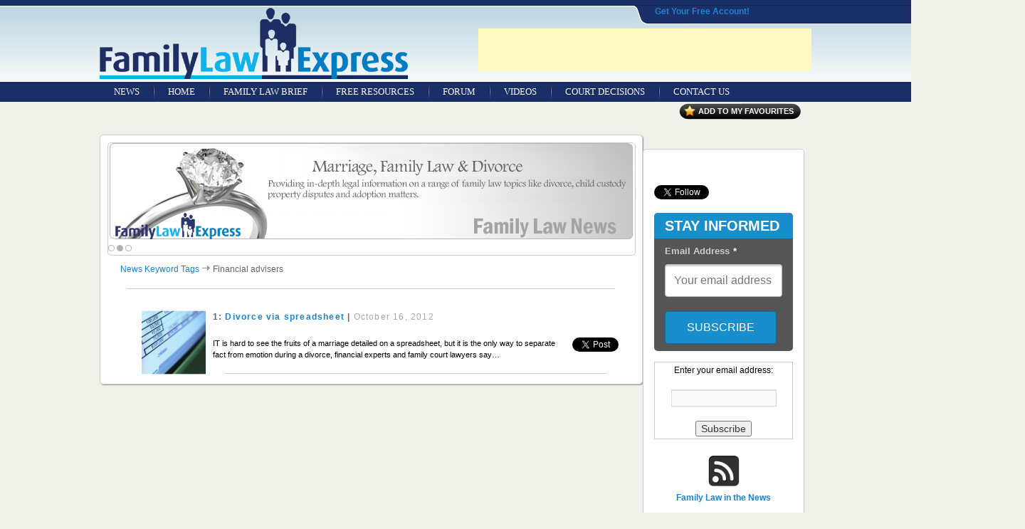

--- FILE ---
content_type: text/html; charset=UTF-8
request_url: http://www.familylawexpress.com.au/family-law-news/tag/financial-advisers/
body_size: 25748
content:
<!DOCTYPE html>
<!--[if IE 6]>
<html id="ie6"  prefix="og: http://ogp.me/ns#">
<![endif]-->
<!--[if IE 7]>
<html id="ie7"  prefix="og: http://ogp.me/ns#">
<![endif]-->
<!--[if IE 8]>
<html id="ie8"  prefix="og: http://ogp.me/ns#">
<![endif]-->
<!--[if !(IE 6) | !(IE 7) | !(IE 8)  ]><!-->
<html  prefix="og: http://ogp.me/ns#">
<!--<![endif]-->
<head>
<meta charset="UTF-8" />
<meta name="viewport" content="width=device-width" />
<title>Financial advisers | Family Law Express News</title>

<!-- Twitter universal website tag code -->
<script>
!function(e,t,n,s,u,a){e.twq||(s=e.twq=function(){s.exe?s.exe.apply(s,arguments):s.queue.push(arguments);
},s.version='1.1',s.queue=[],u=t.createElement(n),u.async=!0,u.src='//static.ads-twitter.com/uwt.js',
a=t.getElementsByTagName(n)[0],a.parentNode.insertBefore(u,a))}(window,document,'script');
// Insert Twitter Pixel ID and Standard Event data below
twq('init','o48qh');
twq('track','PageView');
</script>
<!-- End Twitter universal website tag code -->


<link rel="profile" href="http://gmpg.org/xfn/11" />
<link rel="stylesheet" type="text/css" media="all" href="http://www.familylawexpress.com.au/family-law-news/wp-content/themes/famlaw/style.css" />
<link rel="pingback" href="http://www.familylawexpress.com.au/family-law-news/xmlrpc.php" />
<!--[if lt IE 9]>
<script src="http://www.familylawexpress.com.au/family-law-news/wp-content/themes/famlaw/js/html5.js" type="text/javascript"></script>
<![endif]-->
<link rel='dns-prefetch' href='//platform.twitter.com' />
<link rel='dns-prefetch' href='//s.w.org' />
<link rel="alternate" type="application/rss+xml" title="Family Law Express News &raquo; Feed" href="http://www.familylawexpress.com.au/family-law-news/feed/" />

<!-- All in One Webmaster plugin by Crunchify.com --><meta http-equiv=”content-language” content=”en-au”>
<meta name="google-site-verification" content="fSWs2iw18nhN0UVnoXqrrc9uLssfeppbR2oo-0rhy0A" /> 
<meta name="msvalidate.01" content="BDA64EB61E481F81696129E9D863A816" />
<meta property="fb:admins" content="729518977154557" />
<script>
(function(i,s,o,g,r,a,m){i['GoogleAnalyticsObject']=r;i[r]=i[r]||function(){
  (i[r].q=i[r].q||[]).push(arguments)},i[r].l=1*new Date();a=s.createElement(o),
m=s.getElementsByTagName(o)[0];a.async=1;a.src=g;m.parentNode.insertBefore(a,m)
})(window,document,'script','//www.google-analytics.com/analytics.js','ga');
ga('create', 'UA-120510300-1', 'auto');
ga('send', 'pageview');
</script>
<link rel="Shortcut Icon" href="http://www.familylawexpress.com.au/favicon.ico" type="image/x-icon">
<!-- /All in One Webmaster plugin -->

<link rel="alternate" type="application/rss+xml" title="Family Law Express News &raquo; Financial advisers Tag Feed" href="http://www.familylawexpress.com.au/family-law-news/tag/financial-advisers/feed/" />
<link rel="stylesheet" href="http://www.familylawexpress.com.au/family-law-news/wp-content/plugins/oiopub-direct/images/style/output.css" type="text/css" />
		<script type="text/javascript">
			window._wpemojiSettings = {"baseUrl":"https:\/\/s.w.org\/images\/core\/emoji\/2\/72x72\/","ext":".png","svgUrl":"https:\/\/s.w.org\/images\/core\/emoji\/2\/svg\/","svgExt":".svg","source":{"concatemoji":"http:\/\/www.familylawexpress.com.au\/family-law-news\/wp-includes\/js\/wp-emoji-release.min.js?ver=4.6.29"}};
			!function(e,o,t){var a,n,r;function i(e){var t=o.createElement("script");t.src=e,t.type="text/javascript",o.getElementsByTagName("head")[0].appendChild(t)}for(r=Array("simple","flag","unicode8","diversity","unicode9"),t.supports={everything:!0,everythingExceptFlag:!0},n=0;n<r.length;n++)t.supports[r[n]]=function(e){var t,a,n=o.createElement("canvas"),r=n.getContext&&n.getContext("2d"),i=String.fromCharCode;if(!r||!r.fillText)return!1;switch(r.textBaseline="top",r.font="600 32px Arial",e){case"flag":return(r.fillText(i(55356,56806,55356,56826),0,0),n.toDataURL().length<3e3)?!1:(r.clearRect(0,0,n.width,n.height),r.fillText(i(55356,57331,65039,8205,55356,57096),0,0),a=n.toDataURL(),r.clearRect(0,0,n.width,n.height),r.fillText(i(55356,57331,55356,57096),0,0),a!==n.toDataURL());case"diversity":return r.fillText(i(55356,57221),0,0),a=(t=r.getImageData(16,16,1,1).data)[0]+","+t[1]+","+t[2]+","+t[3],r.fillText(i(55356,57221,55356,57343),0,0),a!=(t=r.getImageData(16,16,1,1).data)[0]+","+t[1]+","+t[2]+","+t[3];case"simple":return r.fillText(i(55357,56835),0,0),0!==r.getImageData(16,16,1,1).data[0];case"unicode8":return r.fillText(i(55356,57135),0,0),0!==r.getImageData(16,16,1,1).data[0];case"unicode9":return r.fillText(i(55358,56631),0,0),0!==r.getImageData(16,16,1,1).data[0]}return!1}(r[n]),t.supports.everything=t.supports.everything&&t.supports[r[n]],"flag"!==r[n]&&(t.supports.everythingExceptFlag=t.supports.everythingExceptFlag&&t.supports[r[n]]);t.supports.everythingExceptFlag=t.supports.everythingExceptFlag&&!t.supports.flag,t.DOMReady=!1,t.readyCallback=function(){t.DOMReady=!0},t.supports.everything||(a=function(){t.readyCallback()},o.addEventListener?(o.addEventListener("DOMContentLoaded",a,!1),e.addEventListener("load",a,!1)):(e.attachEvent("onload",a),o.attachEvent("onreadystatechange",function(){"complete"===o.readyState&&t.readyCallback()})),(a=t.source||{}).concatemoji?i(a.concatemoji):a.wpemoji&&a.twemoji&&(i(a.twemoji),i(a.wpemoji)))}(window,document,window._wpemojiSettings);
		</script>
		<style type="text/css">
img.wp-smiley,
img.emoji {
	display: inline !important;
	border: none !important;
	box-shadow: none !important;
	height: 1em !important;
	width: 1em !important;
	margin: 0 .07em !important;
	vertical-align: -0.1em !important;
	background: none !important;
	padding: 0 !important;
}
</style>
<link rel='stylesheet' id='formidable-css'  href='http://www.familylawexpress.com.au/family-law-news/wp-content/plugins/formidable/css/formidableforms.css?ver=12152305' type='text/css' media='all' />
<link rel='stylesheet' id='mmpm_mega_main_menu-css'  href='http://www.familylawexpress.com.au/family-law-news/wp-content/plugins/mega_main_menu/src/css/cache.skin.css?ver=4.6.29' type='text/css' media='all' />
<link rel='stylesheet' id='cptch_stylesheet-css'  href='http://www.familylawexpress.com.au/family-law-news/wp-content/plugins/captcha/css/front_end_style.css?ver=4.4.5' type='text/css' media='all' />
<link rel='stylesheet' id='dashicons-css'  href='http://www.familylawexpress.com.au/family-law-news/wp-includes/css/dashicons.min.css?ver=4.6.29' type='text/css' media='all' />
<link rel='stylesheet' id='cptch_desktop_style-css'  href='http://www.familylawexpress.com.au/family-law-news/wp-content/plugins/captcha/css/desktop_style.css?ver=4.4.5' type='text/css' media='all' />
<link rel='stylesheet' id='acx_fsmi_styles-css'  href='http://www.familylawexpress.com.au/family-law-news/wp-content/plugins/floating-social-media-icon/css/style.css?v=4.3.4&#038;ver=4.6.29' type='text/css' media='all' />
<link rel='stylesheet' id='prefix-style-css'  href='http://www.familylawexpress.com.au/family-law-news/wp-content/plugins/follow-us-on-widget/css/FollowusWidget.css?ver=4.6.29' type='text/css' media='all' />
<link rel='stylesheet' id='meteor-slides-css'  href='http://www.familylawexpress.com.au/family-law-news/wp-content/plugins/meteor-slides/css/meteor-slides.css?ver=1.0' type='text/css' media='all' />
<link rel='stylesheet' id='sas-subscriber-css-css'  href='http://www.familylawexpress.com.au/family-law-news/wp-content/plugins/smart-ajax-subscribe/css/render.css?ver=1.4' type='text/css' media='all' />
<link rel='stylesheet' id='wordpress-popular-posts-css-css'  href='http://www.familylawexpress.com.au/family-law-news/wp-content/plugins/wordpress-popular-posts/public/css/wpp.css?ver=4.0.13' type='text/css' media='all' />
<link rel='stylesheet' id='explanatory_dictionary-plugin-styles-css'  href='http://www.familylawexpress.com.au/family-law-news/wp-content/plugins/explanatory-dictionary/public/classes/../assets/css/public.css?ver=4.1.5' type='text/css' media='all' />
<link rel='stylesheet' id='mmpm_icomoon-css'  href='http://www.familylawexpress.com.au/family-law-news/wp-content/plugins/mega_main_menu/src/css/external/icomoon.css?ver=4.6.29' type='text/css' media='all' />
<link rel='stylesheet' id='mmpm_font-awesome-css'  href='http://www.familylawexpress.com.au/family-law-news/wp-content/plugins/mega_main_menu/src/css/external/font-awesome.css?ver=4.6.29' type='text/css' media='all' />
<link rel='stylesheet' id='wpdreams-ajaxsearchpro1-css'  href='http://www.familylawexpress.com.au/family-law-news/wp-content/plugins/ajax-search-pro/css/style1.css?ver=4.6.29' type='text/css' media='all' />
<link rel='stylesheet' id='wpdreams-scroller-css'  href='http://www.familylawexpress.com.au/family-law-news/wp-content/plugins/ajax-search-pro/css/jquery.mCustomScrollbar.css?ver=4.6.29' type='text/css' media='all' />
<link rel='stylesheet' id='lazy-widget-loader-css'  href='http://www.familylawexpress.com.au/family-law-news/wp-content/plugins/lazy-widget-loader/css/lwl.css?ver=1.2.8' type='text/css' media='all' />
<link rel='stylesheet' id='simple-pagination-css-css'  href='http://www.familylawexpress.com.au/family-law-news/wp-content/plugins/simple-pagination/css/default.css?ver=2.1.7' type='text/css' media='screen' />
<link rel='stylesheet' id='dtree.css-css'  href='http://www.familylawexpress.com.au/family-law-news/wp-content/plugins/wp-dtree-30/wp-dtree.min.css?ver=4.4.5' type='text/css' media='all' />
<script type='text/javascript' src='http://www.familylawexpress.com.au/family-law-news/wp-includes/js/jquery/jquery.js?ver=1.12.4'></script>
<script type='text/javascript' src='http://www.familylawexpress.com.au/family-law-news/wp-includes/js/jquery/jquery-migrate.min.js?ver=1.4.1'></script>
<script type='text/javascript'>
/* <![CDATA[ */
var MyAjax = {"ajaxurl":"http:\/\/www.familylawexpress.com.au\/family-law-news\/wp-admin\/admin-ajax.php"};
/* ]]> */
</script>
<script type='text/javascript' src='http://www.familylawexpress.com.au/family-law-news/wp-content/plugins/widgets-controller/widgets_controller.js?ver=4.6.29'></script>
<script type='text/javascript' src='http://platform.twitter.com/widgets.js?ver=4.6.29'></script>
<script type='text/javascript' src='http://www.familylawexpress.com.au/family-law-news/wp-content/plugins/ajax-search-pro/js/nomin/aspjquery.js?ver=4.6.29'></script>
<script type='text/javascript' src='http://www.familylawexpress.com.au/family-law-news/wp-content/plugins/ajax-search-pro/js/nomin/jquery.ui.js?ver=4.6.29'></script>
<script type='text/javascript'>
/* <![CDATA[ */
var ajaxsearchpro = {"ajaxurl":"http:\/\/www.familylawexpress.com.au\/family-law-news\/wp-admin\/admin-ajax.php"};
/* ]]> */
</script>
<script type='text/javascript' src='http://www.familylawexpress.com.au/family-law-news/wp-content/plugins/ajax-search-pro/js/jquery.ajaxsearchpro.min.js?ver=4.6.29'></script>
<script type='text/javascript' src='http://www.familylawexpress.com.au/family-law-news/wp-content/plugins/meteor-slides/js/jquery.cycle.all.js?ver=4.6.29'></script>
<script type='text/javascript' src='http://www.familylawexpress.com.au/family-law-news/wp-content/plugins/meteor-slides/js/jquery.metadata.v2.js?ver=4.6.29'></script>
<script type='text/javascript' src='http://www.familylawexpress.com.au/family-law-news/wp-content/plugins/meteor-slides/js/jquery.touchwipe.1.1.1.js?ver=4.6.29'></script>
<script type='text/javascript'>
/* <![CDATA[ */
var meteorslidessettings = {"meteorslideshowspeed":"2000","meteorslideshowduration":"3000","meteorslideshowheight":"144","meteorslideshowwidth":"740","meteorslideshowtransition":"fade"};
/* ]]> */
</script>
<script type='text/javascript' src='http://www.familylawexpress.com.au/family-law-news/wp-content/plugins/meteor-slides/js/slideshow.js?ver=4.6.29'></script>
<script type='text/javascript' src='http://www.familylawexpress.com.au/family-law-news/wp-content/plugins/taxonomy-highlighter/assets/taxonomy-jquery.js?ver=4.6.29'></script>
<script type='text/javascript' src='http://www.familylawexpress.com.au/family-law-news/wp-content/plugins/mega_main_menu/src/js/frontend/menu_functions.js?ver=4.6.29'></script>
<script type='text/javascript'>
/* <![CDATA[ */
var WPdTreeSettings = {"animate":"0","duration":"0","imgurl":"http:\/\/www.familylawexpress.com.au\/family-law-news\/wp-content\/plugins\/wp-dtree-30\/"};
/* ]]> */
</script>
<script type='text/javascript' src='http://www.familylawexpress.com.au/family-law-news/wp-content/plugins/wp-dtree-30/wp-dtree.min.js?ver=4.4.5'></script>
<link rel='https://api.w.org/' href='http://www.familylawexpress.com.au/family-law-news/wp-json/' />
<link rel="EditURI" type="application/rsd+xml" title="RSD" href="http://www.familylawexpress.com.au/family-law-news/xmlrpc.php?rsd" />
<link rel="wlwmanifest" type="application/wlwmanifest+xml" href="http://www.familylawexpress.com.au/family-law-news/wp-includes/wlwmanifest.xml" /> 
<meta name="generator" content="WordPress 4.6.29" />
<link type="text/css" rel="stylesheet" href="http://www.familylawexpress.com.au/family-law-news/wp-content/plugins/category-specific-rss-feed-menu/wp_cat_rss_style.css" />



<!-- Starting Styles For Social Media Icon From Acurax International www.acurax.com -->
<style type='text/css'>
#divBottomRight img 
{
width: 40px; 
}
#divBottomRight 
{
min-width:0px; 
position: static; 
}
</style>
<!-- Ending Styles For Social Media Icon From Acurax International www.acurax.com -->



<link rel="stylesheet" type="text/css" href="http://www.familylawexpress.com.au/family-law-news/wp-content/plugins/microkids-related-posts/microkids-related-posts-default.css" /><link rel="stylesheet" href="http://www.familylawexpress.com.au/family-law-news/wp-content/plugins/multi-column-taxonomy-list/css/multi-column-taxonomy-link.css" type="text/css" /><link type="text/css" rel="stylesheet" href="http://www.familylawexpress.com.au/family-law-news/wp-content/plugins/simple-pull-quote/css/simple-pull-quote.css" />
<script type="text/javascript">
sas_subscribe_data = {"ajax":"http:\/\/www.familylawexpress.com.au\/family-law-news\/wp-admin\/admin-ajax.php","page":"http:\/\/www.familylawexpress.com.au\/family-law-news\/tag\/financial-advisers\/"}
</script>
<meta property="fb:app_id" content="158024561442205"><meta property="fb:admins" content="jacob@familylawexpress.com.au">            <div id="fb-root"></div>
            <script>(function (d, s, id) {
                    var js, fjs = d.getElementsByTagName(s)[0];
                    if (d.getElementById(id))
                        return;
                    js = d.createElement(s);
                    js.id = id;
                    js.src = "//connect.facebook.net/en_US/sdk.js#xfbml=1&version=v2.0";
                    fjs.parentNode.insertBefore(js, fjs);
                }(document, 'script', 'facebook-jssdk'));</script>
            
<!-- Open Graph Meta Data by WP-Open-Graph plugin-->
<meta property="og:site_name" content="Family Law Express News" />
<meta property="og:locale" content="en_au" />
<meta property="og:type" content="article" />
<meta property="og:image:width" content="" />
<meta property="og:image:height" content="" />
<meta property="og:image" content="http://www.familylawexpress.com.au/family-law-news/wp-content/uploads/2013/07/court-judgment.jpeg" />
<meta property="og:title" content="Financial advisers" />
<meta property="og:url" content="http://www.familylawexpress.com.au/family-law-news/tag/financial-advisers/" />
<meta prefix="fb: http://ogp.me/ns/fb#" property="fb:app_id" content="267332000139285" />
<meta property="fb:admins" content="101722279912762" />
<!-- /Open Graph Meta Data -->
<link rel="stylesheet" type="text/css" href="http://www.familylawexpress.com.au/family-law-news/wp-content/plugins/wp-subscriber-form/subscriber-form.css" /><script type="text/javascript">document.documentElement.className += " js";</script>


<!-- Facebook Like Thumbnail (v0.4) -->
<meta property="og:image" content="" />
<!-- using default fallback -->
<!-- Facebook Like Thumbnail (By Ashfame - https://github.com/ashfame/facebook-like-thumbnail) -->

<link rel="stylesheet" type="text/css" media="screen" href="http://www.familylawexpress.com.au/family-law-news/wp-content/plugins/pc-custom-css/custom.css?pc_custom_css_ver=1368197891" />

<!--[if gte IE 9]>
	<style type="text/css">
		.#mega_main_menu,
		.#mega_main_menu *
		{
			filter: none;
		}
	</style>
<![endif]-->


</head>

<!--script data-ad-client="ca-pub-0295027585381396" async src="https://pagead2.googlesyndication.com/pagead/js/adsbygoogle.js"></script-->

<body class="archive tag tag-financial-advisers tag-759">



	<div class="advertise">
		<aside id="text-7" class="widget widget_text">			<div class="textwidget"><!--img width="122" height="122" alt="" src="[linky]images/advwus.gif"--></div>
		</aside>	</div>
	
<div id="page" class="hfeed">
<!-- HEADER STARTS -->
<div class="header">



	<a href="http://www.familylawexpress.com.au/family-law-news/">
		<aside id="text-3" class="widget widget_text">			<div class="textwidget"><div class="login">
<a href="http://www.familylawexpress.com.au" style="margin:0 0 0 30px;font-size:12px;font-weight:bold;"> Get Your Free Account! </a>	
</div></div>
		</aside><aside id="text-2" class="widget widget_text">			<div class="textwidget"><a href="http://www.familylawexpress.com.au" title-"family law express" border="0"><img src="http://www.familylawexpress.com.au/family-law-news/wp-content/themes/famlaw/images/FamilyLawExpress-Logo.png" alt="Family Law Express" title="Family Law Express" class="Family Law Express" /></a></div>
		</aside><aside id="text-4" class="widget widget_text">			<div class="textwidget"><div class="right">

<script async src="//pagead2.googlesyndication.com/pagead/js/adsbygoogle.js"></script>
<!-- header-banner -->
<ins class="adsbygoogle"
     style="display:inline-block;width:468px;height:60px"
     data-ad-client="ca-pub-0295027585381396"
     data-ad-slot="8110914931"></ins>
<script>
(adsbygoogle = window.adsbygoogle || []).push({});
</script>


<!--a href="http://www.easy-dna.com?a_aid=familylawexpress&amp;a_bid=9d8491d2" target="_top"--><!--img src="http://www.easydna.net/affiliate/accounts/default1/banners/010.468x60.jpg" alt="dna paternity testing" title="paternity testing-easydna" width="468" height="60" /--><!--/a--><!--img style="border:0" src="http://www.easydna.net/affiliate/scripts/imp.php?a_aid=familylawexpress&amp;a_bid=9d8491d2" width="1" height="1" alt="paternity testing" /-->
</div>




</div>
		</aside>	</a>
	
	<nav id="access" role="navigation">
				<div id="mega_main_menu" class="nav_menu primary icons-left first-lvl-align-left first-lvl-separator-smooth direction-horizontal responsive-enable mobile_minimized-enable dropdowns_animation-anim_2 version-1-0-7 no-logo no-search">
	<div class="menu_holder" data-sticky="1" data-stickyoffset="340">
	<div class="menu_inner">
	<span class="nav_logo">
	<a class="mobile_toggle"><span class="mobile_button">Menu&nbsp; &#9660;</span></a>
	</span><!-- /class="nav_logo" -->
	<ul id="mega_main_menu_ul" class="mega_main_menu_ul"><li id="menu-item-268" class="bold menu-item menu-item-type-custom menu-item-object-custom menu-item-home menu-item-268 default_dropdown default drop_to_right  submenu_default_width columns1"><a title="Family Law News" href="https://www.familylawexpress.com.au/family-law-news/" class="item_link  disable_icon" tabindex="1"><i class="im-icon-download-2"></i> <span><span class="link_text">NEWS</span></span></a></li>
<li id="menu-item-104" class="menu-item menu-item-type-custom menu-item-object-custom menu-item-104 default_dropdown default drop_to_right  submenu_default_width columns1"><a href="https://www.familylawexpress.com.au" class="item_link  disable_icon" tabindex="1"><i class="im-icon-bottle"></i> <span><span class="link_text">HOME</span></span></a></li>
<li id="menu-item-2090" class="menu-item menu-item-type-custom menu-item-object-custom menu-item-2090 default_dropdown default drop_to_right  submenu_default_width columns1"><a href="https://www.familylawexpress.com.au/family-law-brief/" class="item_link  disable_icon" tabindex="1"><i class="im-icon-remove-5"></i> <span><span class="link_text">FAMILY LAW BRIEF</span></span></a></li>
<li id="menu-item-593" class="menu-item menu-item-type-custom menu-item-object-custom menu-item-has-children menu-item-593 default_dropdown default drop_to_right  submenu_default_width columns1"><a title="FREE RESOURCES" href="https://www.familylawexpress.com.au/family-law-news/category/freelegalsupport/" class="item_link  disable_icon" tabindex="1"><i class="im-icon-arrow-up-right-4"></i> <span><span class="link_text">FREE RESOURCES</span></span></a>
<ul class="mega_dropdown">
	<li id="menu-item-2906" class="menu-item menu-item-type-custom menu-item-object-custom menu-item-2906  default   submenu_default_width columns"><a href="https://www.familylawexpress.com.au/my-online-will/" class="item_link  disable_icon" tabindex="2"><i class="fa-icon-leaf"></i> <span><span class="link_text">WILLS &#038; TESTAMENTS</span></span></a></li>
	<li id="menu-item-2907" class="menu-item menu-item-type-custom menu-item-object-custom menu-item-2907  default   submenu_default_width columns"><a href="https://www.familylawexpress.com.au/sample-legal-documents/" class="item_link  disable_icon" tabindex="2"><i class="im-icon-road"></i> <span><span class="link_text">SAMPLE LEGAL DOCUMENTS</span></span></a></li>
	<li id="menu-item-2908" class="menu-item menu-item-type-custom menu-item-object-custom menu-item-2908  default   submenu_default_width columns"><a href="https://www.familylawexpress.com.au/family-law-factsheets/" class="item_link  disable_icon" tabindex="2"><i class="im-icon-hand"></i> <span><span class="link_text">FACTSHEETS</span></span></a></li>
	<li id="menu-item-2909" class="menu-item menu-item-type-custom menu-item-object-custom menu-item-2909  default   submenu_default_width columns"><a href="https://www.familylawexpress.com.au/family-law-tools-and-resources/" class="item_link  disable_icon" tabindex="2"><i class="im-icon-lock"></i> <span><span class="link_text">RESOURCES</span></span></a></li>
	<li id="menu-item-2905" class="menu-item menu-item-type-custom menu-item-object-custom menu-item-2905  default   submenu_default_width columns"><span title="Family Law Jobs" class="item_link  menu_item_without_text disable_icon" tabindex="2"><i class="im-icon-spinner-9"></i> <span><span class="link_text">FAMILY LAW JOBS</span></span></span></li>

</ul></li>
<li id="menu-item-2960" class="menu-item menu-item-type-custom menu-item-object-custom menu-item-2960 default_dropdown default drop_to_right  submenu_default_width columns1"><a href="https://forum.familylawexpress.com.au/" class="item_link  disable_icon" tabindex="1"><i class="im-icon-forward"></i> <span><span class="link_text">FORUM</span></span></a></li>
<li id="menu-item-4008" class="menu-item menu-item-type-custom menu-item-object-custom menu-item-4008 default_dropdown default drop_to_right  submenu_default_width columns1"><a title="VIDEO GUIDES" href="https://www.familylawexpress.com.au/family-law-express-media/search-videos/" class="item_link  disable_icon" tabindex="1"><i class="im-icon-spotlight"></i> <span><span class="link_text">VIDEOS</span></span></a></li>
<li id="menu-item-2061" class="menu-item menu-item-type-custom menu-item-object-custom menu-item-2061 default_dropdown default drop_to_right  submenu_default_width columns1"><a href="https://www.familylawexpress.com.au/family-law-decisions/" class="item_link  disable_icon" tabindex="1"><i class="im-icon-google"></i> <span><span class="link_text">COURT DECISIONS</span></span></a></li>
<li id="menu-item-2063" class="menu-item menu-item-type-custom menu-item-object-custom menu-item-has-children menu-item-2063 default_dropdown default drop_to_right  submenu_default_width columns1"><a href="https://www.familylawexpress.com.au/contact-us/" class="item_link  disable_icon" tabindex="1"><i class="im-icon-bottle"></i> <span><span class="link_text">CONTACT US</span></span></a>
<ul class="mega_dropdown">
	<li id="menu-item-2910" class="menu-item menu-item-type-custom menu-item-object-custom menu-item-2910  default   submenu_default_width columns"><a href="https://www.familylawexpress.com.au/contact-us/" class="item_link  disable_icon" tabindex="2"><i class="fa-icon-star-half"></i> <span><span class="link_text">Contact Us</span></span></a></li>
	<li id="menu-item-2911" class="menu-item menu-item-type-custom menu-item-object-custom menu-item-2911  default   submenu_default_width columns"><a href="https://www.familylawexpress.com.au/seeking-entrepreneurial-legal-professionals/" class="item_link  disable_icon" tabindex="2"><i class="im-icon-compass"></i> <span><span class="link_text">Seeking Entrepreneurial Legal Professionals</span></span></a></li>
	<li id="menu-item-2912" class="menu-item menu-item-type-custom menu-item-object-custom menu-item-2912  default   submenu_default_width columns"><a href="https://www.familylawexpress.com.au/advertise-on-family-law-express/" class="item_link  disable_icon" tabindex="2"><i class="im-icon-equalizer-2"></i> <span><span class="link_text">Advertisers</span></span></a></li>
	<li id="menu-item-2913" class="menu-item menu-item-type-custom menu-item-object-custom menu-item-2913  default   submenu_default_width columns"><a href="https://www.familylawexpress.com.au/syndicate-family-law-news-with-our-free-plugin/" class="item_link  disable_icon" tabindex="2"><i class="im-icon-crown"></i> <span><span class="link_text">Content Syndication</span></span></a></li>
	<li id="menu-item-2914" class="menu-item menu-item-type-custom menu-item-object-custom menu-item-2914  default   submenu_default_width columns"><a href="https://www.familylawexpress.com.au/syndicate-family-law-news-with-rss-feeds/" class="item_link  disable_icon" tabindex="2"><i class="fa-icon-share"></i> <span><span class="link_text">RSS Feeds</span></span></a></li>

</ul></li>
</ul>
	</div><!-- /class="menu_inner" -->
	</div><!-- /class="menu_holder" --></div>

	</nav><!-- #access -->

&nbsp;</div>

<!-- HEADER ENDS -->

<div id="topGoogleAd">




		<aside id="text-42" class="widget widget_text">			<div class="textwidget">&nbsp;<a href="#" title="ADD TO MY FAVOURITES" class="addToFav">ADD TO MY FAVOURITES</a>
</div>
		</aside>	</div>

	<div id="main">


		<section id="primary">



	<div id="famlaw1" class="widget-area" role="complementary">
		<aside id="meteor-slides-widget-2" class="widget widget_meteor-slides-widget">	
		
	<div id="meteor-slideshowfleads2" class="meteor-slides fleads2 navpaged { next: '#meteor-nextfleads2', prev: '#meteor-prevfleads2', pager: '#meteor-buttonsfleads2' }">
	
			
			
			<div id="meteor-buttonsfleads2" class="meteor-buttons"></div>
			
				
			
		<div class="meteor-clip">
	
				
			<img style="visibility: hidden;" class="meteor-shim" src="http://www.familylawexpress.com.au/family-law-news/wp-content/uploads/2013/05/slide-custodyexchange-2.png" alt="" />
			<div class="mslide mslide-1">
				
										
					<a href="http://www.custodyxchange.com" title="CustodyXchange &#8211; shared parenting tool"><img width="738" height="137" src="http://www.familylawexpress.com.au/family-law-news/wp-content/uploads/2013/05/slide-custodyexchange-2.png" class="attachment-featured-slide size-featured-slide wp-post-image" alt="child custody exchange" title="CustodyXchange &#8211; shared parenting tool" srcset="http://www.familylawexpress.com.au/family-law-news/wp-content/uploads/2013/05/slide-custodyexchange-2.png 738w, http://www.familylawexpress.com.au/family-law-news/wp-content/uploads/2013/05/slide-custodyexchange-2-300x56.png 300w, http://www.familylawexpress.com.au/family-law-news/wp-content/uploads/2013/05/slide-custodyexchange-2-250x46.png 250w" sizes="(max-width: 738px) 100vw, 738px" /></a>
			
							
			</div><!-- .mslide -->
			
						
				
			
			<div class="mslide mslide-2">
				
									
					<img width="738" height="137" src="http://www.familylawexpress.com.au/family-law-news/wp-content/uploads/2012/04/marriage-news1.png" class="attachment-featured-slide size-featured-slide wp-post-image" alt="marriage, family and divorce -news" title="Marriage, Family law and Divorce" srcset="http://www.familylawexpress.com.au/family-law-news/wp-content/uploads/2012/04/marriage-news1.png 738w, http://www.familylawexpress.com.au/family-law-news/wp-content/uploads/2012/04/marriage-news1-300x56.png 300w, http://www.familylawexpress.com.au/family-law-news/wp-content/uploads/2012/04/marriage-news1-250x46.png 250w" sizes="(max-width: 738px) 100vw, 738px" />					
							
			</div><!-- .mslide -->
			
						
				
			
			<div class="mslide mslide-3">
				
										
					<a href="http://www.familylawexpress.com.au/family-law-decisions/" title="Finding Family Law Judgments has never been easier"><img width="738" height="137" src="http://www.familylawexpress.com.au/family-law-news/wp-content/uploads/2012/04/finding-judgments-news2.png" class="attachment-featured-slide size-featured-slide wp-post-image" alt="finding family law judgments" title="Finding Family Law Judgments has never been easier" srcset="http://www.familylawexpress.com.au/family-law-news/wp-content/uploads/2012/04/finding-judgments-news2.png 738w, http://www.familylawexpress.com.au/family-law-news/wp-content/uploads/2012/04/finding-judgments-news2-300x56.png 300w, http://www.familylawexpress.com.au/family-law-news/wp-content/uploads/2012/04/finding-judgments-news2-250x46.png 250w" sizes="(max-width: 738px) 100vw, 738px" /></a>
			
							
			</div><!-- .mslide -->
			
						
				
		</div><!-- .meteor-clip -->
				
					
	</div><!-- .meteor-slides -->
	
	</aside>	</div><!-- #first .widget-area -->
	

<ul>
<header class="entry-meta"><span><a href="http://www.familylawexpress.com.au/family-law-news/news-tags/">News Keyword Tags</a>&nbsp;<IMG src="/images/ArrowPointingRight.gif">&nbsp;<span>Financial advisers</span></header>
</ul>

<hr size="1" width="90%">


			<div id="content" role="main">


			
				<header class="page-header">
					<!--h1 class="page-title">Search Results for: <span></span></h1-->
				<!--/header-->

				<div class="pagination">
				                </div>

				
				                
				                
                	

					                                        
   
		



<header class="entry-header">
<br>

<div class="results">
<div class="thumbs"><a href="http://www.familylawexpress.com.au/family-law-news/divorce-2/divorce-via-spreadsheet/523/" title="Divorce via spreadsheet"><a href="http://www.familylawexpress.com.au/family-law-news/divorce-2/divorce-via-spreadsheet/523/"><img  class="landscape cw-greater thumbnail" width="90" height="90" alt="divorce-spreadsheet" itemprop="image" src="http://www.familylawexpress.com.au/family-law-news/wp-content/uploads/2012/11/divorce-spreadsheet-150x150.png" /></a></a></div>

<div class="taxonomy-directory-title">1:&nbsp;<a href="http://www.familylawexpress.com.au/family-law-news/divorce-2/divorce-via-spreadsheet/523/" rel="bookmark">Divorce via spreadsheet</a> | <span class="postDatedirectory">October 16, 2012</div>

</div>
                     
</header><!-- .entry-header -->

<div class="entry-summary" style="padding:0; margin:0">
<div class="entry-summary" style="padding:0; margin:0"><span class="searchContents"><div class="tweet_button70" style="float: right; margin-left: 10px;"><a href="http://twitter.com/share" rel="nofollow" class="twitter-share-button" data-url="http://www.familylawexpress.com.au/family-law-news/divorce-2/divorce-via-spreadsheet/523/" data-text="Divorce via spreadsheet - Family Law Express News" data-count="horizontal" data-lang="en" data-via=""  data-related="familylawxpress:"></a></div><p>IT is hard to see the fruits of a marriage detailed on a spreadsheet, but it is the only way to separate fact from emotion during a divorce, financial experts and family court lawyers say&#8230;</p>
</span></div>

                
</div>
</article>

<hr size="1" width="80%">
                    

                
<div class="pagination">
				                </div>

				
			
			</div><!-- #content -->
		</section><!-- #primary -->

		<div id="secondary" class="widget-area" role="complementary">
			<aside id="php_widget-10" class="widget php_widget"><style>.fb_iframe_widget span{width:460px !important;} .fb_iframe_widget iframe {margin: 0 !important;}        .fb_edge_comment_widget { display: none !important; }</style><div style="width:100%; text-align:left"><div class="fb-like" style="width:450px; overflow: hidden !important; " data-href="http://www.familylawexpress.com.au/family-law-news/divorce-2/divorce-via-spreadsheet/523/" data-size="small" data-colorscheme="light" data-width="450" data-layout="button_count" data-action="like" data-show-faces="true" data-share="true" kid_directed_site="false"></div></div></aside><aside id="ap-twitter-follow-button-2" class="widget ap_twitter_follow_button"><div style="text-align:left">                
					
			<a href="https://twitter.com/familylawxpress" class="twitter-follow-button" data-show-count="true" data-show-screen-name="false" data-dnt="true" data-size="medium" data-lang="en">Follow @familylawxpress</a>
							<script>!function(d,s,id){var js,fjs=d.getElementsByTagName(s)[0];if(!d.getElementById(id)){js=d.createElement(s);js.id=id;js.src="//platform.twitter.com/widgets.js";fjs.parentNode.insertBefore(js,fjs);}}(document,"script","twitter-wjs");</script>
							
		                
		</div></aside><aside id="sas_widget_subscribe-2" class="widget cls_sas_widget_subscribe"><div class="smart-ajax-subscribe-form sas-style-flat sas-flat-blue sas-widget-form" id="sas-form-sub-1">
<form>
<input type="hidden" name="sas-form-service" value="db" />
<input type="hidden" name="sas-form-list" value="default" />
<input type="hidden" name="sas-form-code" value="9bf8df138d50284257c98146effb55e4" />
<input type="hidden" name="sas-form-usename" value="hide" />
<div class="sas-form-body">
<h3 class="sas-form-title">STAY INFORMED</h3>
<div class="sas-form-inside"><div class="sas-form-email">
<label for="sas-form-email">
<span>Email Address<span class="sas-form-required" title="This field is required">*</span></span>
<input value="" class="sas-form-field sas-form-field-email" data-sasreq="1" name="sas-form-email" type="text" placeholder="Your email address" />
</label>
</div>
<div class="sas-form-confirm-email">
<label for="sas-form-confirm-email">
<span>Email Address<span class="sas-form-required" title="This field is required">*</span></span>
<input name="sas-form-confirm-email" type="text" placeholder="Your email address" />
</label>
</div>
<div class="sas-form-submit">
<input class="sas-form-field-submit" type="button" name="sas-form-submit" value="Subscribe" />
</div>
</div></div>
<div class="sas-form-control"><div class="sas-form-message-wait">Please wait...</div>
<div class="sas-form-message-success">You are successfully subscribed!</div>
<div class="sas-form-message-error">There was an error with subscription attempt.</div>
</div>
</form>
</div>
</aside><aside id="text-35" class="widget widget_text">			<div class="textwidget"><form style="border:1px solid #ccc;padding:3px;text-align:center;" action="http://feedburner.google.com/fb/a/mailverify" method="post" target="popupwindow" onsubmit="window.open('http://feedburner.google.com/fb/a/mailverify?uri=FamilyLawExpressNews', 'popupwindow', 'scrollbars=yes,width=550,height=520');return true"><p>Enter your email address:</p><p><input type="text" style="width:140px" name="email"/></p><input type="hidden" value="FamilyLawExpressNews" name="uri"/><input type="hidden" name="loc" value="en_US"/><input type="submit" value="Subscribe" /></form>
</div>
		</aside><aside id="text-37" class="widget widget_text">			<div class="textwidget"><!--center><p><a href="http://feeds.feedburner.com/FamilyLawExpress"><img src="http://feeds.feedburner.com/~fc/FamilyLawExpress?bg=000066&amp;fg=FFFFFF&amp;anim=0" height="26" width="88" style="border:0" alt="" /></a></p></center-->

<center><p><a href="http://feeds.feedburner.com/FamilyLawExpress"><img src="http://www.familylawexpress.com.au/family-law-news/wp-content/uploads/2025/05/rss-cube.jpg" height="50" width="50" style="border:0" alt="Family Law RSS feeds" />
<br>Family Law in the News</a></center></p>


</div>
		</aside><aside id="text-43" class="widget widget_text">			<div class="textwidget"><a href="http://forum.familylawexpress.com.au"><IMG src="http://www.familylawexpress.com.au/wp-content/uploads/2015/08/icons-forum1.png" alt="join our family law forum"></a></div>
		</aside><aside id="php_widget-8" class="widget php_widget"><script async src="//pagead2.googlesyndication.com/pagead/js/adsbygoogle.js"></script>
<!-- Sidebar Link Units -->
<ins class="adsbygoogle"
     style="display:inline-block;width:200px;height:90px"
     data-ad-client="ca-pub-0295027585381396"
     data-ad-slot="5983662939"></ins>
<script>
(adsbygoogle = window.adsbygoogle || []).push({});
</script>
</aside><aside id="rss-just-better-2" class="widget rssjustbetter"><h3 class="widget-title">Family Law Specialist</h3><li>No items found in feed URL: http://www.familylawexpress.com.au/family-law-directory/cat/child-support/feed. You requested 1 items.</li></aside><aside id="text-38" class="widget widget_text">			<div class="textwidget"><!-- google_ad_section_start --></div>
		</aside><aside id="wpdt-categories-widget-2" class="widget wpdt-categories"><h3 class="widget-title">News Categories</h3><div class="dtree"><span class='oclinks oclinks_cat' id='oclinks_cat1'><a href='javascript:cat1.openAll();' title='open all'>open all</a><span class='oclinks_sep oclinks_sep_cat' id='oclinks_sep_cat1'> | </span><a href='javascript:cat1.closeAll();' title='close all'>close all</a></span>

<script type='text/javascript'>
<!--
try{
if(document.getElementById && document.getElementById('oclinks_cat1')){document.getElementById('oclinks_cat1').style.display = 'block';}
var cat1 = new wpdTree('cat1', 'http://www.familylawexpress.com.au/family-law-news/','30');
cat1.config.useLines=1;
cat1.config.useIcons=1;
cat1.config.closeSameLevel=0;
cat1.config.folderLinks=1;
cat1.config.useSelection=1;
cat1.a(0,'root','','','','','');
cat1.a(-3609,-144,'2011 family violence legislation','','category/legal-proceedings/legislation/2011-family-violence-legislation/','','');
cat1.a(-1443,-170,'2012 Family Violence Amendments','','category/family-law-reform/2012-family-violence-amendments/','','');
cat1.a(-5799,-170,'2018 review of the family law system','','category/family-law-reform/2018-review-of-the-family-law-system/','','');
cat1.a(-6226,-170,'2019 Family Court Inquiry','','category/family-law-reform/2019-family-court-inquiry/','','');
cat1.a(-6675,-170,'2023 Shared Parenting Amendments','','category/family-law-reform/2023-shared-parenting-amendments/','','');
cat1.a(-6672,-144,'61DA of the Family Law Act','','category/legal-proceedings/legislation/61da-of-the-family-law-act/','','');
cat1.a(-5029,-170,'Abolish the Family Court','','category/family-law-reform/abolish-the-family-court/','','');
cat1.a(-143,-82,'Abortion','','category/parental/abortion/','','');
cat1.a(-1499,-196,'Abortion','','category/research/abortion-research/','','');
cat1.a(-534,-169,'AbStudy','','category/familyassistance/abstudy/','','');
cat1.a(-4229,-4227,'Actual Bias','','category/complaints/complaints-against-judiciary/actual-bias/','','');
cat1.a(-80,-110,'Adoption','','category/children/adoption/','','');
cat1.a(-1026,-196,'Adoption','','category/research/adoption-research/','','');
cat1.a(-1295,-144,'Adoption Act','','category/legal-proceedings/legislation/adoption-act/','','');
cat1.a(-2410,-144,'Adoption Act amendments','','category/legal-proceedings/legislation/adoption-act-amendments/','','');
cat1.a(-2031,-80,'Adoption by Same Sex Couples','','category/children/adoption/adoption-by-same-sex-couples/','','');
cat1.a(-6264,-80,'Adoption by Same Sex Single Parent','','category/children/adoption/adoption-by-same-sex-single-parent/','','');
cat1.a(-138,-82,'Adoptive Parent','','category/parental/adoptiveparent/','','');
cat1.a(-2798,-2242,'Advanced Care Directives','','category/elderly/advanced-care-directives/','','');
cat1.a(-2799,-2200,'Advanced Care Directives','','category/euthanasia-2/advanced-care-directives-euthanasia-2/','','');
cat1.a(-2086,-169,'Age Pension','','category/familyassistance/age-pension/','','');
cat1.a(-3811,-1926,'Airport Watch list','','category/familyassistance/social-security-fraud/airport-watch-list-social-security-fraud/','','');
cat1.a(-2152,-196,'Alcohol Abuse','','category/research/alcohol-abuse/','','');
cat1.a(-6018,-102,'Alienation of affection','','category/divorce-2/alienation-of-affection/','','');
cat1.a(-733,-85,'Allegations of Child Abuse','','category/children/childabuse/allegations-of-child-abuse/','','');
cat1.a(-2436,-92,'Animal Cruelty','','category/familyviolence/animal-cruelty/','','');
cat1.a(-2158,-863,'Antithrombin Deficiency','','category/children/medical/antithrombin-deficiency/','','');
cat1.a(-4050,-112,'Appeal','','category/familylawcourts/appeal-familylawcourts/','','');
cat1.a(-4228,-4227,'Apprehended Bias','','category/complaints/complaints-against-judiciary/apprehended-bias/','','');
cat1.a(-1798,-92,'Apprehended Domestic Violence Order','','category/familyviolence/apprehended-domestic-violence-order/','','');
cat1.a(-465,-92,'Apprehended Personal Violence Order','','category/familyviolence/apprehended-personal-violence-order/','','');
cat1.a(-5720,-170,'ARLC inquiry','','category/family-law-reform/arlc-inquiry/','','');
cat1.a(-2490,-1410,'Asperger\'s syndrome','','category/mental-health-2/aspergers-syndrome/','','');
cat1.a(-1664,-169,'Assistance for Isolated Children','','category/familyassistance/assistance-for-isolated-children/','','');
cat1.a(-5482,-2242,'Assisted Suicide','','category/elderly/assisted-suicide/','','');
cat1.a(-3844,-92,'Attempted Murder','','category/familyviolence/attempted-murder/','','');
cat1.a(-5037,-2197,'Audio recording','','category/technology-2/audio-recording/','','');
cat1.a(-6679,-112,'Australia (Family Law) Rules 2021','','category/familylawcourts/australia-family-law-rules-2021/','','');
cat1.a(-3928,-144,'Australian Citizenship Act','','category/legal-proceedings/legislation/australian-citizenship-act/','','');
cat1.a(-6285,-144,'Australian Family Law Act','','category/legal-proceedings/legislation/australian-family-law-act/','','');
cat1.a(-5721,-112,'Australian Law Reform Commission review','','category/familylawcourts/australian-law-reform-commission-review/','','');
cat1.a(-831,-2337,'Australian Taxation Office','','category/privacy-3/australian-taxation-office/','','');
cat1.a(-715,-169,'Baby Bonus','','category/familyassistance/baby-bonus/','','');
cat1.a(-5851,-92,'Banning of Cross-examination','','category/familyviolence/banning-of-cross-examination/','','');
cat1.a(-3761,-102,'Big Money Divorce','','category/divorce-2/big-money-divorce/','','');
cat1.a(-685,-106,'Bigamy','','category/marriageanddefacto/bigamy/','','');
cat1.a(-2883,-97,'Binding Child Support Agreement','','category/bindingfinancialagreement/binding-child-support-agreement/','','');
cat1.a(-97,0,'Binding Financial Agreement','','category/bindingfinancialagreement/','','');
cat1.a(-1381,-97,'Binding Financial Agreement','','category/bindingfinancialagreement/binding-financial-agreement/','','');
cat1.a(-117,-82,'Biological Father','','category/parental/biologicalfather/','','');
cat1.a(-135,-82,'Biological Mother','','category/parental/biologicalmother/','','');
cat1.a(-160,-82,'Birth Mother','','category/parental/birth-mother-parental/','','');
cat1.a(-3572,-144,'Births Deaths and Marriages Registration Act','','category/legal-proceedings/legislation/births-deaths-and-marriages-registration-act/','','');
cat1.a(-1966,-863,'Blood Transfusion','','category/children/medical/blood-transfusion/','','');
cat1.a(-1537,-140,'Breach of section 121 of the Family Law Act','','category/legal-proceedings/breach-of-section-121-of-the-family-law-act/','','');
cat1.a(-6446,-10,'Breaching parenting orders','','category/children/childcustody/breaching-parenting-orders/','','');
cat1.a(-6057,-1189,'Break-up coaches','','category/counselling/break-up-coaches/','','');
cat1.a(-6060,-6058,'Break-up coaches','','category/separation/break-up-coaches-separation/','','');
cat1.a(-6605,-89,'Burial Disputes','','category/children/parentalresponsibility/burial-disputes/','','');
cat1.a(-5597,-3647,'Calvin &amp; McTier [2017] FAMCAFC 125','','category/legal-proceedings/caselaw/calvin-mctier-2017-famcafc-125/','','');
cat1.a(-943,-169,'Carers\' Payment','','category/familyassistance/carers-payment/','','');
cat1.a(-3647,-140,'Caselaw','','category/legal-proceedings/caselaw/','','');
cat1.a(-5639,-169,'Centrelink Benefits','','category/familyassistance/centrelink-benefits/','','');
cat1.a(-1925,-140,'Centrelink Fraud','','category/legal-proceedings/centrelink-fraud/','','');
cat1.a(-101,-110,'Child Abduction','','category/children/childabduction/','','');
cat1.a(-85,-110,'Child Abuse','','category/children/childabuse/','','');
cat1.a(-2719,-110,'Child Behavioural Disorders','','category/children/child-behavioural-disorders/','','');
cat1.a(-1647,-169,'Child Care Benefit','','category/familyassistance/child-care-benefit/','','');
cat1.a(-1648,-169,'Child Care Rebate','','category/familyassistance/child-care-rebate/','','');
cat1.a(-118,-94,'Child Contact','','category/grandparents/childcontact/','','');
cat1.a(-119,-110,'Child Contact','','category/children/childcontact-children/','','');
cat1.a(-10,-110,'Child Custody','','category/children/childcustody/','','');
cat1.a(-5062,-196,'Child Custody','','category/research/child-custody/','','');
cat1.a(-507,-10,'Child Custody Dispute','','category/children/childcustody/child-custody-dispute/','','');
cat1.a(-508,-507,'Child Health &amp; Welfare','','category/children/childcustody/child-custody-dispute/child-health-welfare/','','');
cat1.a(-212,-110,'Child Protection','','category/children/child-protection/','','');
cat1.a(-214,-212,'Child Removals','','category/children/child-protection/child-removals/','','');
cat1.a(-1597,-110,'Child Safety','','category/children/child-safety/','','');
cat1.a(-91,-110,'Child Sexual Abuse','','category/children/childsexualabuse/','','');
cat1.a(-83,-110,'Child Support','','category/children/childsupport/','','');
cat1.a(-3456,-389,'Child Support','','category/research/inquiry/child-support-inquiry/','','');
cat1.a(-4316,-83,'Child Support Agency','','category/children/childsupport/child-support-agency/','','');
cat1.a(-2885,-83,'Child Support Agreement','','category/children/childsupport/child-support-agreement-childsupport/','','');
cat1.a(-4035,-83,'Child Support Dispute','','category/children/childsupport/child-support-dispute/','','');
cat1.a(-1986,-83,'Child Support Enforcement','','category/children/childsupport/child-support-enforcement/','','');
cat1.a(-4317,-83,'Child Support Program','','category/children/childsupport/child-support-program/','','');
cat1.a(-5028,-112,'Child Support Reform','','category/familylawcourts/child-support-reform/','','');
cat1.a(-4036,-83,'Child Support Service','','category/children/childsupport/child-support-service/','','');
cat1.a(-2355,-931,'Child\'s Name','','category/children/childcustody/parenting-orders-childcustody/childs-name/','','');
cat1.a(-5920,-863,'child’s best interests','','category/children/medical/childs-best-interests/','','');
cat1.a(-497,-169,'Childcare Payments','','category/familyassistance/childcare-payments/','','');
cat1.a(-110,0,'Children','','category/children/','','');
cat1.a(-4024,-170,'Children\'s Commissioner','','category/family-law-reform/childrens-commissioner/','','');
cat1.a(-4022,-507,'Children\'s Opinions','','category/children/childcustody/child-custody-dispute/childrens-opinions/','','');
cat1.a(-2182,-110,'Children\'s Rights','','category/children/childrens-rights-children/','','');
cat1.a(-2577,-196,'Children\'s Views in Court','','category/research/childrens-views-in-court/','','');
cat1.a(-3556,-112,'Circuit Judge','','category/familylawcourts/circuit-judge/','','');
cat1.a(-3880,-863,'Commercial Surrogacy','','category/children/medical/commercial-surrogacy-medical/','','');
cat1.a(-2558,-170,'Commonwealth Marriage Act','','category/family-law-reform/commonwealth-marriage-act/','','');
cat1.a(-3160,-144,'Commonwealth Marriage Act','','category/legal-proceedings/legislation/commonwealth-marriage-act-legislation/','','');
cat1.a(-1557,-98,'Community Assistance','','category/freelegalsupport/community-assistance/','','');
cat1.a(-3418,-98,'Community Legal Centres','','category/freelegalsupport/community-legal-centres-freelegalsupport/','','');
cat1.a(-5290,0,'Community Support','','category/community-support/','','');
cat1.a(-5116,-85,'Compensation','','category/children/childabuse/compensation/','','');
cat1.a(-6017,-102,'Compensatory damages','','category/divorce-2/compensatory-damages/','','');
cat1.a(-5880,-144,'Competition and Consumer Act','','category/legal-proceedings/legislation/competition-and-consumer-act/','','');
cat1.a(-1811,0,'Complaints','','category/complaints/','','');
cat1.a(-4227,-1811,'Complaints against Judiciary','','category/complaints/complaints-against-judiciary/','','');
cat1.a(-1812,-1811,'Complaints against Lawyers','','category/complaints/complaints-against-lawyers/','','');
cat1.a(-4109,-863,'Congenital Adrenal Hyperplasia','','category/children/medical/congenital-adrenal-hyperplasia/','','');
cat1.a(-3149,-143,'Conscientious objection','','category/parental/abortion/conscientious-objection/','','');
cat1.a(-3977,-102,'Conscious Uncoupling','','category/divorce-2/conscious-uncoupling/','','');
cat1.a(-3978,-1189,'Conscious Uncoupling','','category/counselling/conscious-uncoupling-counselling/','','');
cat1.a(-2374,-144,'Consent to Medical Treatment and Palliative Care Act','','category/legal-proceedings/legislation/consent-to-medical-treatment-and-palliative-care-act/','','');
cat1.a(-5291,-5290,'Contact Details','','category/community-support/contact-details/','','');
cat1.a(-5054,-103,'Contempt of Court','','category/divorce-2/financialdispute/contempt-of-court/','','');
cat1.a(-168,-140,'Contravention','','category/legal-proceedings/contravention/','','');
cat1.a(-2155,-140,'Contravention Orders','','category/legal-proceedings/contravention-orders/','','');
cat1.a(-5650,-3647,'Corby &amp; Corby [2015] FCCA 1099','','category/legal-proceedings/caselaw/corby-corby-2015-fcca-1099/','','');
cat1.a(-6449,-119,'Coronavirus','','category/children/childcontact-children/coronavirus/','','');
cat1.a(-5203,-85,'corporal punishment of children','','category/children/childabuse/corporal-punishment-of-children/','','');
cat1.a(-3221,-92,'Corrected Research','','category/familyviolence/corrected-research/','','');
cat1.a(-2002,-196,'Cost of Raising Children','','category/research/cost-of-raising-children/','','');
cat1.a(-1189,0,'Counselling','','category/counselling/','','');
cat1.a(-3402,-106,'Counselling','','category/marriageanddefacto/counselling-marriageanddefacto/','','');
cat1.a(-2922,-1189,'Counselling Vouchers','','category/counselling/counselling-vouchers/','','');
cat1.a(-3192,-112,'Court Access','','category/familylawcourts/court-access/','','');
cat1.a(-2949,-112,'Court Decision','','category/familylawcourts/court-decision/','','');
cat1.a(-3316,-112,'Court Delays','','category/familylawcourts/court-delays/','','');
cat1.a(-1743,-112,'Court Fees','','category/familylawcourts/court-fees/','','');
cat1.a(-1979,-140,'Court fees','','category/legal-proceedings/court-fees-legal-proceedings/','','');
cat1.a(-2225,-389,'Court Fees','','category/research/inquiry/court-fees-inquiry/','','');
cat1.a(-1754,-140,'Court-ordered Experts','','category/legal-proceedings/court-ordered-experts/','','');
cat1.a(-5393,-144,'Crimes Act','','category/legal-proceedings/legislation/crimes-act/','','');
cat1.a(-4325,-144,'Crimes Amendment (Sexual Offences and Other Matters) Act 2014 (Vic)','','category/legal-proceedings/legislation/crimes-amendment-sexual-offences-and-other-matters-act-2014-vic/','','');
cat1.a(-6083,-92,'Crisis Accommodation','','category/familyviolence/crisis-accommodation/','','');
cat1.a(-6606,-1465,'Cultural Discrimination','','category/discrimination/cultural-discrimination/','','');
cat1.a(-37,-89,'Cultural Practices','','category/children/parentalresponsibility/cultural-practices/','','');
cat1.a(-3513,-119,'Cultural Significance','','category/children/childcontact-children/cultural-significance-childcontact-children/','','');
cat1.a(-2163,-140,'Damages','','category/legal-proceedings/damages/','','');
cat1.a(-122,-106,'De Facto','','category/marriageanddefacto/defacto/','','');
cat1.a(-650,-106,'De Facto Relationship','','category/marriageanddefacto/de-facto-relationship/','','');
cat1.a(-2797,-196,'Death','','category/research/death-research/','','');
cat1.a(-6296,-621,'Death duties','','category/wills-probate/death-duties/','','');
cat1.a(-6297,-3019,'Death duties','','category/wills-probate/inheritance-wills-probate/death-duties-inheritance-wills-probate/','','');
cat1.a(-6464,-621,'Deceased Estate','','category/wills-probate/deceased-estate/','','');
cat1.a(-684,-106,'Deceit','','category/marriageanddefacto/deceit/','','');
cat1.a(-5201,-85,'Definition of Child Abuse','','category/children/childabuse/definition-of-child-abuse/','','');
cat1.a(-2047,-92,'Definition of Family Violence','','category/familyviolence/definition-of-family-violence/','','');
cat1.a(-2243,-2242,'Dementia','','category/elderly/dementia-elderly/','','');
cat1.a(-2250,-196,'Dementia','','category/research/dementia-research/','','');
cat1.a(-5179,-1410,'Dementia','','category/mental-health-2/dementia/','','');
cat1.a(-802,-83,'Departure Prohibition Orders','','category/children/childsupport/departure-prohibition-orders/','','');
cat1.a(-6154,-621,'Digital Assets','','category/wills-probate/digital-assets/','','');
cat1.a(-942,-169,'Disability Support Pension','','category/familyassistance/disability-support-pension-familyassistance/','','');
cat1.a(-920,-85,'Disabled Children','','category/children/childabuse/disabled-children/','','');
cat1.a(-1465,0,'Discrimination','','category/discrimination/','','');
cat1.a(-5056,-103,'Disposal of Assets','','category/divorce-2/financialdispute/disposal-of-assets/','','');
cat1.a(-123,-82,'Dispute Resolution','','category/parental/disputeresolution/','','');
cat1.a(-102,0,'Divorce','','category/divorce-2/','','');
cat1.a(-741,-196,'Divorce','','category/research/divorce-research-2/','','');
cat1.a(-3549,-2242,'Divorce','','category/elderly/divorce-elderly/','','');
cat1.a(-2614,-102,'Divorce Decree','','category/divorce-2/divorce-decree/','','');
cat1.a(-1104,-1521,'DNA Testing','','category/wills-probate/family-provision/dna-testing/','','');
cat1.a(-6380,-2242,'Do not resuscitate','','category/elderly/do-not-resuscitate/','','');
cat1.a(-1334,-97,'Domestic Relationship Agreements','','category/bindingfinancialagreement/domestic-relationship-agreements/','','');
cat1.a(-4057,-98,'Domestic Violence','','category/freelegalsupport/domestic-violence-freelegalsupport/','','');
cat1.a(-5938,-92,'Domestic Violence damages','','category/familyviolence/domestic-violence-damages/','','');
cat1.a(-5178,-621,'Donations','','category/wills-probate/donations/','','');
cat1.a(-2701,-389,'Donor Conception Records','','category/research/inquiry/donor-conception-records/','','');
cat1.a(-2183,-2182,'Donor-Conceived Children','','category/children/childrens-rights-children/donor-conceived-children/','','');
cat1.a(-2876,-128,'Drug Testing','','category/evidence/drug-testing/','','');
cat1.a(-5115,-85,'Duty of Care','','category/children/childabuse/duty-of-care/','','');
cat1.a(-5651,-3647,'DW v R [2014] NSWCCA 28','','category/legal-proceedings/caselaw/dw-v-r-2014-nswcca-28/','','');
cat1.a(-5394,-144,'Dying With Dignity Act','','category/legal-proceedings/legislation/dying-with-dignity-act/','','');
cat1.a(-750,-103,'Economic Model','','category/divorce-2/financialdispute/economic-model/','','');
cat1.a(-1667,-169,'Education Maintenance Allowance (Victoria only)','','category/familyassistance/education-maintenance-allowance-victoria-only/','','');
cat1.a(-842,-169,'Education Tax Refund','','category/familyassistance/education-tax-refund/','','');
cat1.a(-740,-102,'eFiling','','category/divorce-2/efiling/','','');
cat1.a(-157,-82,'Egg Donation','','category/parental/egg-donation/','','');
cat1.a(-2242,0,'Elderly','','category/elderly/','','');
cat1.a(-3548,-741,'Elderly Divorce','','category/research/divorce-research-2/elderly-divorce/','','');
cat1.a(-2668,-170,'Election Promises','','category/family-law-reform/election-promises/','','');
cat1.a(-592,-128,'Electronic Surveillance','','category/evidence/electronic-surveillance/','','');
cat1.a(-5860,-128,'Emails','','category/evidence/emails/','','');
cat1.a(-5866,-2197,'Emails','','category/technology-2/emails-technology-2/','','');
cat1.a(-984,-85,'Emotional Abuse','','category/children/childabuse/emotional-abuse/','','');
cat1.a(-2767,-92,'Emotional Stress','','category/familyviolence/emotional-stress/','','');
cat1.a(-2373,-144,'Ending Life with Dignity Bill’ 2013','','category/legal-proceedings/legislation/ending-life-with-dignity-bill-2013/','','');
cat1.a(-3894,-621,'Enduring Power of Attorney','','category/wills-probate/enduring-power-of-attorney-wills-probate/','','');
cat1.a(-5730,-2242,'Enduring powers of attorney','','category/elderly/enduring-powers-of-attorney/','','');
cat1.a(-5921,-863,'Epilepsy','','category/children/medical/epilepsy/','','');
cat1.a(-1788,-89,'Equal Shared Parental Responsibility','','category/children/parentalresponsibility/equal-shared-parental-responsibility-parentalresponsibility/','','');
cat1.a(-190,-621,'Estate Planning','','category/wills-probate/estate-planning-2/','','');
cat1.a(-3665,-140,'estoppel','','category/legal-proceedings/estoppel/','','');
cat1.a(-1523,-1521,'Estrangement','','category/wills-probate/family-provision/estrangement/','','');
cat1.a(-6557,0,'Estrangement','','category/estrangement-3/','','');
cat1.a(-4046,-3647,'Eufrosin and Eufrosin','','category/legal-proceedings/caselaw/eufrosin-and-eufrosin/','','');
cat1.a(-2200,0,'Euthanasia','','category/euthanasia-2/','','');
cat1.a(-2749,-196,'Euthanasia','','category/research/euthanasia-research/','','');
cat1.a(-2626,-2200,'Euthanasia Drugs','','category/euthanasia-2/euthanasia-drugs/','','');
cat1.a(-228,-170,'Evaluation of the 2006 Family Law Reforms','','category/family-law-reform/evaluation-of-the-2006-family-law-changes/','','');
cat1.a(-852,-106,'Eviction','','category/marriageanddefacto/eviction/','','');
cat1.a(-128,0,'Evidence','','category/evidence/','','');
cat1.a(-1392,-144,'Evidence Act','','category/legal-proceedings/legislation/evidence-act/','','');
cat1.a(-2579,-128,'Evidence from Children','','category/evidence/evidence-from-children/','','');
cat1.a(-2884,-2883,'Exceptional Circumstances','','category/bindingfinancialagreement/binding-child-support-agreement/exceptional-circumstances/','','');
cat1.a(-2886,-83,'Exceptional Circumstances','','category/children/childsupport/exceptional-circumstances-childsupport/','','');
cat1.a(-3995,0,'Explainer','','category/explainer/','','');
cat1.a(-5336,-82,'extra-curricular activities','','category/parental/extra-curricular-activities/','','');
cat1.a(-5337,-931,'Extra-curricular activities','','category/children/childcustody/parenting-orders-childcustody/extra-curricular-activities-parenting-orders-childcustody/','','');
cat1.a(-726,-128,'Facebook','','category/evidence/facebook/','','');
cat1.a(-2321,-2197,'Facebook','','category/technology-2/facebook-technology-2/','','');
cat1.a(-1500,-170,'Fair Work Act','','category/family-law-reform/fair-work-act/','','');
cat1.a(-84,-92,'False Allegations','','category/familyviolence/falseallegations/','','');
cat1.a(-115,-85,'False Allegations','','category/children/childabuse/falseallegations-childabuse/','','');
cat1.a(-116,-91,'False Allegations','','category/children/childsexualabuse/falseallegations-childsexualabuse/','','');
cat1.a(-4465,-196,'Families','','category/research/families/','','');
cat1.a(-169,0,'Family Assistance','','category/familyassistance/','','');
cat1.a(-6400,-112,'Family Court report writer','','category/familylawcourts/family-court-report-writer/','','');
cat1.a(-6401,-85,'Family Court report writer','','category/children/childabuse/family-court-report-writer-childabuse/','','');
cat1.a(-6402,-10,'Family Court report writer','','category/children/childcustody/family-court-report-writer-childcustody/','','');
cat1.a(-3268,-128,'Family Court Subpoenas','','category/evidence/family-court-subpoenas/','','');
cat1.a(-181,-170,'Family Courts Violence Review','','category/family-law-reform/family-courts-violence-review/','','');
cat1.a(-3115,-97,'Family Gifts','','category/bindingfinancialagreement/family-gifts/','','');
cat1.a(-161,-144,'Family Law Act','','category/legal-proceedings/legislation/family-law-act-legislation/','','');
cat1.a(-5263,-389,'Family Law Act','','category/research/inquiry/family-law-act/','','');
cat1.a(-1519,-170,'Family Law Act 1975','','category/family-law-reform/family-law-act-1975/','','');
cat1.a(-6552,-144,'Family Law Act 1975','','category/legal-proceedings/legislation/family-law-act-1975-legislation/','','');
cat1.a(-184,-170,'Family Law Council','','category/family-law-reform/family-law-council/','','');
cat1.a(-112,0,'Family Law Courts','','category/familylawcourts/','','');
cat1.a(-170,0,'Family Law Reform','','category/family-law-reform/','','');
cat1.a(-4091,-144,'Family Law Reform Act of 1995','','category/legal-proceedings/legislation/family-law-reform-act-of-1995/','','');
cat1.a(-3114,-97,'Family Loans','','category/bindingfinancialagreement/family-loans/','','');
cat1.a(-1521,-621,'Family Provision','','category/wills-probate/family-provision/','','');
cat1.a(-3294,-144,'Family Provision Act','','category/legal-proceedings/legislation/family-provision-act/','','');
cat1.a(-3250,-169,'Family Tax Benefit','','category/familyassistance/family-tax-benefit-familyassistance/','','');
cat1.a(-843,-169,'Family Tax Benefit Part A','','category/familyassistance/family-tax-benefit-part-a/','','');
cat1.a(-844,-169,'Family Tax Benefit Part B','','category/familyassistance/family-tax-benefit-part-b/','','');
cat1.a(-5027,-170,'Family Tribunal','','category/family-law-reform/family-tribunal/','','');
cat1.a(-3767,-103,'Family Trust','','category/divorce-2/financialdispute/family-trust/','','');
cat1.a(-954,-621,'Family Trusts','','category/wills-probate/family-trusts/','','');
cat1.a(-92,0,'Family Violence','','category/familyviolence/','','');
cat1.a(-908,-196,'Family Violence','','category/research/family-violence-research/','','');
cat1.a(-909,-92,'Family Violence Intervention Orders','','category/familyviolence/family-violence-intervention-orders/','','');
cat1.a(-1909,-92,'Family violence shelter for pets','','category/familyviolence/family-violence-shelter-for-pets/','','');
cat1.a(-5063,-196,'Fatherhood','','category/research/fatherhood/','','');
cat1.a(-3648,-3647,'FCT v Darling [2014]','','category/legal-proceedings/caselaw/fct-v-darling-2014/','','');
cat1.a(-5965,-170,'Federal Circuit Court and Family Court Merger 2018','','category/family-law-reform/federal-circuit-court-and-family-court-merger-2018/','','');
cat1.a(-3449,-112,'Federal funding','','category/familylawcourts/federal-funding-familylawcourts/','','');
cat1.a(-1603,-170,'Federal Justice System Amendment 2010','','category/family-law-reform/federal-justice-system-amendment-2010/','','');
cat1.a(-187,-92,'Financial Abuse','','category/familyviolence/financial-abuse-familyviolence/','','');
cat1.a(-189,-103,'Financial Abuse','','category/divorce-2/financialdispute/financial-abuse-financialdispute/','','');
cat1.a(-4142,-621,'Financial Advice','','category/wills-probate/financial-advice-wills-probate/','','');
cat1.a(-456,-103,'Financial Disclosure','','category/divorce-2/financialdispute/financial-disclosure/','','');
cat1.a(-103,-102,'Financial Dispute','','category/divorce-2/financialdispute/','','');
cat1.a(-5611,-621,'Financial Elder Abuse','','category/wills-probate/financial-elder-abuse/','','');
cat1.a(-5612,-2242,'Financial Elder Abuse','','category/elderly/financial-elder-abuse-elderly/','','');
cat1.a(-1398,-106,'Financial Fraud','','category/marriageanddefacto/financial-fraud/','','');
cat1.a(-188,-103,'Financial Infidelity','','category/divorce-2/financialdispute/financial-infidelity-financialdispute/','','');
cat1.a(-1450,-140,'Find and Recovery Publication Order','','category/legal-proceedings/find-and-recovery-publication-order/','','');
cat1.a(-4249,-2182,'Foetal alcohol spectrum disorder','','category/children/childrens-rights-children/foetal-alcohol-spectrum-disorder/','','');
cat1.a(-4251,-863,'Foetal alcohol spectrum disorder','','category/children/medical/foetal-alcohol-spectrum-disorder-medical/','','');
cat1.a(-6701,-1609,'Forged Will','','category/wills-probate/wills/forged-will/','','');
cat1.a(-213,-212,'Foster Care','','category/children/child-protection/foster-care/','','');
cat1.a(-687,-128,'Fraud','','category/evidence/fraud/','','');
cat1.a(-2921,-98,'Free Counselling Vouchers','','category/freelegalsupport/free-counselling-vouchers/','','');
cat1.a(-98,0,'Free Legal Support','','category/freelegalsupport/','','');
cat1.a(-769,-196,'Free Legal Support','','category/research/free-legal-support/','','');
cat1.a(-3403,-170,'Free Relationship Conselling','','category/family-law-reform/free-relationship-conselling/','','');
cat1.a(-3672,-98,'Free Taxation Assistance','','category/freelegalsupport/free-taxation-assistance/','','');
cat1.a(-5701,0,'Funeral bonds','','category/funeral-bonds/','','');
cat1.a(-5699,-2242,'Funeral Costs','','category/elderly/funeral-costs/','','');
cat1.a(-5700,-621,'Funeral insurance','','category/wills-probate/funeral-insurance/','','');
cat1.a(-3888,-1465,'Gay and Lesbian Parents','','category/discrimination/gay-and-lesbian-parents/','','');
cat1.a(-3157,-1465,'Gender','','category/discrimination/gender/','','');
cat1.a(-1726,-863,'Gender Identity Disorder','','category/children/medical/gender-identity-disorder/','','');
cat1.a(-93,0,'Gender Re-assignment','','category/genderreassignment/','','');
cat1.a(-2108,-143,'Gender-Selective Abortions','','category/parental/abortion/gender-selective-abortions/','','');
cat1.a(-5200,-106,'Gift in anticipation of marriage','','category/marriageanddefacto/gift-in-anticipation-of-marriage/','','');
cat1.a(-3834,-103,'Gifted Property','','category/divorce-2/financialdispute/gifted-property/','','');
cat1.a(-2585,-170,'Government Funding','','category/family-law-reform/government-funding/','','');
cat1.a(-125,-94,'Grandparent Carers','','category/grandparents/grandparentcarers/','','');
cat1.a(-3350,-389,'Grandparent Child Carers','','category/research/inquiry/grandparent-child-carers/','','');
cat1.a(-2240,-119,'Grandparent Conflict','','category/children/childcontact-children/grandparent-conflict/','','');
cat1.a(-2235,-82,'Grandparent Rights','','category/parental/grandparent-rights/','','');
cat1.a(-94,0,'Grandparents','','category/grandparents/','','');
cat1.a(-2234,-507,'Grandparents','','category/children/childcustody/child-custody-dispute/grandparents-child-custody-dispute/','','');
cat1.a(-5903,-1597,'Gun reforms','','category/children/child-safety/gun-reforms/','','');
cat1.a(-5904,-212,'Gun reforms','','category/children/child-protection/gun-reforms-child-protection/','','');
cat1.a(-4290,-144,'Hague Convention','','category/legal-proceedings/legislation/hague-convention/','','');
cat1.a(-4291,-101,'Hague Convention','','category/children/childabduction/hague-convention-childabduction/','','');
cat1.a(-5415,-85,'Harm a child in utero.','','category/children/childabuse/harm-a-child-in-utero/','','');
cat1.a(-6450,-119,'Health concerns','','category/children/childcontact-children/health-concerns/','','');
cat1.a(-5922,-863,'Hemispherectomy','','category/children/medical/hemispherectomy/','','');
cat1.a(-3773,-102,'High Profile Divorces','','category/divorce-2/high-profile-divorces/','','');
cat1.a(-5598,-3647,'Holland &amp; Holland [2017] FamCAFC 166','','category/legal-proceedings/caselaw/holland-holland-2017-famcafc-166/','','');
cat1.a(-3771,-102,'Hollywood Divorce','','category/divorce-2/hollywood-divorce/','','');
cat1.a(-1598,-931,'Home Breath-Test Machine','','category/children/childcustody/parenting-orders-childcustody/home-breath-test-machine/','','');
cat1.a(-5711,-3678,'Homemaker contribution','','category/divorce-2/financialdispute/superannuation-splitting/homemaker-contribution/','','');
cat1.a(-2354,-931,'Homework','','category/children/childcustody/parenting-orders-childcustody/homework/','','');
cat1.a(-5652,-3647,'Huffman &amp; Gorman (No. 2) [2014] FamCA 1077','','category/legal-proceedings/caselaw/huffman-gorman-no-2-2014-famca-1077/','','');
cat1.a(-1464,-170,'Human Rights and Anti-Discrimination bill','','category/family-law-reform/human-rights-and-anti-discrimination-bill/','','');
cat1.a(-1037,-103,'Illness','','category/divorce-2/financialdispute/illness/','','');
cat1.a(-2138,-106,'Immigration Law','','category/marriageanddefacto/immigration-law/','','');
cat1.a(-864,-863,'Immunisation','','category/children/medical/immunisation/','','');
cat1.a(-183,-170,'Improving Responses to Family Violence in the Family Law System','','category/family-law-reform/improving-responses-to-family-violence-in-the-family-law-system/','','');
cat1.a(-6614,-212,'in a clear situation of vulnerability','','category/children/child-protection/in-a-clear-situation-of-vulnerability/','','');
cat1.a(-5784,-3647,'In the Marriage Of: Ronald George Hosking Husband And: Jie Hu Hosking Wife [1994] FamCA 87','','category/legal-proceedings/caselaw/in-the-marriage-of-ronald-george-hosking-husband-and-jie-hu-hosking-wife-1994-famca-87/','','');
cat1.a(-156,-82,'In Vitro Fertilisation','','category/parental/in-vitro-fertilisation/','','');
cat1.a(-6417,-85,'Incest','','category/children/childabuse/incest/','','');
cat1.a(-3853,-144,'Income Tax Assessment Act','','category/legal-proceedings/legislation/income-tax-assessment-act/','','');
cat1.a(-1407,-110,'Infanticide','','category/children/infanticide/','','');
cat1.a(-1416,-196,'Infanticide','','category/research/infanticide-research/','','');
cat1.a(-4691,-102,'Infidelity','','category/divorce-2/infidelity/','','');
cat1.a(-127,-103,'Inheritance','','category/divorce-2/financialdispute/inheritance-financialdispute/','','');
cat1.a(-3019,-621,'Inheritance','','category/wills-probate/inheritance-wills-probate/','','');
cat1.a(-6298,-3019,'Inheritance tax','','category/wills-probate/inheritance-wills-probate/inheritance-tax/','','');
cat1.a(-191,-140,'Injunction','','category/legal-proceedings/injunction/','','');
cat1.a(-389,-196,'Inquiry','','category/research/inquiry/','','');
cat1.a(-2930,-863,'Insomnia','','category/children/medical/insomnia/','','');
cat1.a(-3967,-2197,'Instagram','','category/technology-2/instagram/','','');
cat1.a(-3116,-97,'Inter Vivos transfer','','category/bindingfinancialagreement/inter-vivos-transfer/','','');
cat1.a(-3117,-103,'Inter Vivos transfer','','category/divorce-2/financialdispute/inter-vivos-transfer-financialdispute/','','');
cat1.a(-2718,-80,'International Adoption','','category/children/adoption/international-adoption-adoption/','','');
cat1.a(-108,-101,'International Child Abduction','','category/children/childabduction/internationalchildabduction/','','');
cat1.a(-4110,-863,'Intersexual','','category/children/medical/intersexual/','','');
cat1.a(-475,-621,'Intestacy Laws','','category/wills-probate/intestacy-laws/','','');
cat1.a(-6033,-621,'Intestate','','category/wills-probate/intestate/','','');
cat1.a(-390,-170,'Investigating into International Parental Child Abduction','','category/family-law-reform/investigating-into-international-parental-child-abduction/','','');
cat1.a(-5649,-3647,'Janssen &amp; Janssen [2016] FamCA 345','','category/legal-proceedings/caselaw/janssen-janssen-2016-famca-345/','','');
cat1.a(-6530,-102,'Jewish Divorce','','category/divorce-2/jewish-divorce/','','');
cat1.a(-6194,-621,'Joint Executors','','category/wills-probate/joint-executors/','','');
cat1.a(-1308,-112,'Judges','','category/familylawcourts/judges/','','');
cat1.a(-2761,-128,'Jurisdiction of the Court','','category/evidence/jurisdiction-of-the-court/','','');
cat1.a(-113,-98,'Legal Aid','','category/freelegalsupport/legalaid/','','');
cat1.a(-2641,-2182,'Legal definition of an unborn child','','category/children/childrens-rights-children/legal-definition-of-an-unborn-child/','','');
cat1.a(-2643,-170,'Legal definition of an unborn child','','category/family-law-reform/legal-definition-of-an-unborn-child-family-law-reform/','','');
cat1.a(-141,-140,'Legal Fees','','category/legal-proceedings/legalfees/','','');
cat1.a(-307,-155,'Legal Kinship Carer','','category/children/childcustody/residency/legal-kinship-carer/','','');
cat1.a(-140,0,'Legal Proceedings','','category/legal-proceedings/','','');
cat1.a(-144,-140,'Legislation','','category/legal-proceedings/legislation/','','');
cat1.a(-2887,-97,'Limited Child Support Agreement','','category/bindingfinancialagreement/limited-child-support-agreement/','','');
cat1.a(-6526,-102,'Limping','','category/divorce-2/limping/','','');
cat1.a(-622,-621,'Living Wills','','category/wills-probate/living-wills/','','');
cat1.a(-3941,-97,'Loan Agreement','','category/bindingfinancialagreement/loan-agreement/','','');
cat1.a(-4049,-103,'Lottery Winnings','','category/divorce-2/financialdispute/lottery-winnings/','','');
cat1.a(-2378,-103,'Marital Assets','','category/divorce-2/financialdispute/marital-assets/','','');
cat1.a(-166,-106,'Marriage','','category/marriageanddefacto/marriage-marriageanddefacto/','','');
cat1.a(-1165,-196,'Marriage','','category/research/marriage/','','');
cat1.a(-2021,-144,'Marriage Act','','category/legal-proceedings/legislation/marriage-act/','','');
cat1.a(-6554,-144,'Marriage Act 1961','','category/legal-proceedings/legislation/marriage-act-1961/','','');
cat1.a(-106,0,'Marriage and De Facto','','category/marriageanddefacto/','','');
cat1.a(-104,-106,'Marriage Annulment','','category/marriageanddefacto/marriageannulment/','','');
cat1.a(-683,-106,'Marriage Fraud','','category/marriageanddefacto/marriage-fraud/','','');
cat1.a(-145,-144,'Matrimonial Causes Act','','category/legal-proceedings/legislation/matrimonial-causes-act/','','');
cat1.a(-3802,-103,'Matrimonial Home','','category/divorce-2/financialdispute/matrimonial-home-financialdispute/','','');
cat1.a(-863,-110,'Medical','','category/children/medical/','','');
cat1.a(-6648,-110,'Medical Consent for Transgender Youth','','category/children/medical-consent-for-transgender-youth/','','');
cat1.a(-3234,-89,'Medical Decisions','','category/children/parentalresponsibility/medical-decisions/','','');
cat1.a(-4056,-92,'Medical Intervention','','category/familyviolence/medical-intervention/','','');
cat1.a(-1280,-863,'Medical procedures','','category/children/medical/medical-procedures/','','');
cat1.a(-5180,-128,'Medical Records','','category/evidence/medical-records/','','');
cat1.a(-2107,-143,'Medicare Rebates','','category/parental/abortion/medicare-rebates/','','');
cat1.a(-1590,-98,'Men\'s Legal Support','','category/freelegalsupport/mens-legal-support/','','');
cat1.a(-1410,0,'Mental Health','','category/mental-health-2/','','');
cat1.a(-3496,-1410,'Mental Health in Family Law','','category/mental-health-2/mental-health-in-family-law/','','');
cat1.a(-1481,-1410,'Mental Illness &amp; Abortion','','category/mental-health-2/mental-illness-abortion/','','');
cat1.a(-1864,-112,'Merger','','category/familylawcourts/merger/','','');
cat1.a(-612,-144,'Migration Act','','category/legal-proceedings/legislation/migration-act/','','');
cat1.a(-5881,-107,'misleading and deceptive conduct','','category/bindingfinancialagreement/prenuptialagreement/misleading-and-deceptive-conduct/','','');
cat1.a(-3222,-196,'Misleading Research','','category/research/misleading-research/','','');
cat1.a(-2391,-82,'Mitochondrial Transfer','','category/parental/mitochondrial-transfer/','','');
cat1.a(-2198,-2197,'Mobile Apps','','category/technology-2/mobile-apps/','','');
cat1.a(-545,-85,'Munchausen syndrome by proxy','','category/children/childabuse/munchausen-syndrome-by-proxy/','','');
cat1.a(-5905,-92,'Murder-Suicide','','category/familyviolence/murder-suicide/','','');
cat1.a(-6529,-102,'Muslim Divorce','','category/divorce-2/muslim-divorce/','','');
cat1.a(-5887,-1410,'Narcissistic Personality Disorder','','category/mental-health-2/narcissistic-personality-disorder/','','');
cat1.a(-109,-101,'National Child Abduction','','category/children/childabduction/nationalchildabduction/','','');
cat1.a(-5133,-2047,'National Domestic and Family Violence Bench Book','','category/familyviolence/definition-of-family-violence/national-domestic-and-family-violence-bench-book/','','');
cat1.a(-5590,-170,'National Domestic Violence Order Scheme','','category/family-law-reform/national-domestic-violence-order-scheme/','','');
cat1.a(-5123,-170,'National Guidelines on Domestic Violence','','category/family-law-reform/national-guidelines-on-domestic-violence/','','');
cat1.a(-851,-144,'Native Title Act','','category/legal-proceedings/legislation/native-title-act/','','');
cat1.a(-1048,-169,'Newborns Program','','category/familyassistance/newborns-program/','','');
cat1.a(-941,-169,'Newstart','','category/familyassistance/newstart/','','');
cat1.a(-3485,-85,'No unacceptable risk','','category/children/childabuse/no-unacceptable-risk/','','');
cat1.a(-6553,-102,'No-fault divorce','','category/divorce-2/no-fault-divorce/','','');
cat1.a(-3018,-144,'NSW Succession Act 2006','','category/legal-proceedings/legislation/nsw-succession-act-2006/','','');
cat1.a(-675,-106,'Null and Void','','category/marriageanddefacto/null-and-void/','','');
cat1.a(-5261,-3647,'Omari v Yassine (Civil Dispute) [2016] ACAT 112','','category/legal-proceedings/caselaw/omari-v-yassine-civil-dispute-2016-acat-112/','','');
cat1.a(-4987,-92,'Online DVO applications','','category/familyviolence/online-dvo-applications/','','');
cat1.a(-5219,-2337,'Online spying','','category/privacy-3/online-spying/','','');
cat1.a(-3273,-931,'Orders by Consent','','category/children/childcustody/parenting-orders-childcustody/orders-by-consent/','','');
cat1.a(-2667,-170,'Paid Parental Leave','','category/family-law-reform/paid-parental-leave-family-law-reform/','','');
cat1.a(-3705,-2797,'Palliative Care Week','','category/research/death-research/palliative-care-week-death-research/','','');
cat1.a(-6558,-6557,'Parent-adult child estrangement','','category/estrangement-3/parent-adult-child-estrangement/','','');
cat1.a(-883,-82,'Parentage','','category/parental/parentage/','','');
cat1.a(-3920,-184,'Parentage and the Family Law Act','','category/family-law-reform/family-law-council/parentage-and-the-family-law-act/','','');
cat1.a(-82,0,'Parental','','category/parental/','','');
cat1.a(-643,-85,'Parental Alienation','','category/children/childabuse/parental-alienation/','','');
cat1.a(-4130,-119,'Parental Alienation','','category/children/childcontact-children/parental-alienation-childcontact-children/','','');
cat1.a(-1841,-119,'Parental Conflict','','category/children/childcontact-children/parental-conflict/','','');
cat1.a(-185,-169,'Parental Leave','','category/familyassistance/parentalleave/','','');
cat1.a(-89,-110,'Parental Responsibility','','category/children/parentalresponsibility/','','');
cat1.a(-287,-140,'Parental Responsibility Orders','','category/legal-proceedings/parental-responsibility-orders/','','');
cat1.a(-159,-82,'Parental Rights','','category/parental/parental-rights-parental/','','');
cat1.a(-931,-10,'Parenting Orders','','category/children/childcustody/parenting-orders-childcustody/','','');
cat1.a(-3253,-169,'Parenting Payment','','category/familyassistance/parenting-payment-familyassistance/','','');
cat1.a(-930,-10,'Parenting Plans','','category/children/childcustody/parenting-plans/','','');
cat1.a(-496,-169,'Parenting Support Payments','','category/familyassistance/parenting-support-payments/','','');
cat1.a(-5923,-863,'Parents refused to consent','','category/children/medical/parents-refused-to-consent/','','');
cat1.a(-5705,-103,'Parliamentary Contributory Superannuation Scheme','','category/divorce-2/financialdispute/parliamentary-contributory-superannuation-scheme/','','');
cat1.a(-4087,-144,'Part VII of the Family Law Act','','category/legal-proceedings/legislation/part-vii-of-the-family-law-act/','','');
cat1.a(-2278,-169,'Partner Allowance','','category/familyassistance/partner-allowance/','','');
cat1.a(-1168,-196,'Paternity','','category/research/paternity/','','');
cat1.a(-2043,-1189,'Paternity Fraud','','category/counselling/paternity-fraud-counselling/','','');
cat1.a(-882,-110,'Paternity Tests','','category/children/paternity-tests/','','');
cat1.a(-2091,-2242,'Pension','','category/elderly/pension/','','');
cat1.a(-2268,-2242,'Pension Supplement','','category/elderly/pension-supplement/','','');
cat1.a(-2280,-169,'Pensioner Concession Card','','category/familyassistance/pensioner-concession-card-familyassistance/','','');
cat1.a(-2283,-2242,'Pensioner Concession Card','','category/elderly/pensioner-concession-card-elderly/','','');
cat1.a(-1411,-1410,'Personality Disorder','','category/mental-health-2/personality-disorder/','','');
cat1.a(-1342,-102,'Pet Custody','','category/divorce-2/pet-custody/','','');
cat1.a(-2055,-169,'Pharmaceutical Benefits Scheme','','category/familyassistance/pharmaceutical-benefits-scheme/','','');
cat1.a(-2981,-144,'Police Offences Act','','category/legal-proceedings/legislation/police-offences-act/','','');
cat1.a(-6508,-106,'Polyamorous','','category/marriageanddefacto/polyamorous/','','');
cat1.a(-3198,-2197,'Portal','','category/technology-2/portal/','','');
cat1.a(-2931,-2719,'Post traumatic stress disorder','','category/children/child-behavioural-disorders/post-traumatic-stress-disorder/','','');
cat1.a(-111,-97,'Post-Nuptial Agreement','','category/bindingfinancialagreement/postnuptialagreement/','','');
cat1.a(-3891,-621,'Power of Attorney','','category/wills-probate/power-of-attorney-wills-probate/','','');
cat1.a(-5729,-2242,'Power of attorney','','category/elderly/power-of-attorney/','','');
cat1.a(-6480,-1189,'Pre-Marriage Counselling','','category/counselling/pre-marriage-counselling/','','');
cat1.a(-107,-97,'Pre-Nuptial Agreement','','category/bindingfinancialagreement/prenuptialagreement/','','');
cat1.a(-63,-112,'Precedent','','category/familylawcourts/precedent/','','');
cat1.a(-4250,-89,'Pregnancy','','category/children/parentalresponsibility/pregnancy-parentalresponsibility/','','');
cat1.a(-1959,-128,'Prejudicial Material','','category/evidence/prejudicial-material/','','');
cat1.a(-1710,-863,'Premature Infants','','category/children/medical/premature-infants/','','');
cat1.a(-5702,-621,'Prepaid funerals','','category/wills-probate/prepaid-funerals/','','');
cat1.a(-4407,-83,'Prescribed non-agency payments','','category/children/childsupport/prescribed-non-agency-payments/','','');
cat1.a(-4092,-170,'Presumption of Equal Shared Parental Responsibility','','category/family-law-reform/presumption-of-equal-shared-parental-responsibility-family-law-reform/','','');
cat1.a(-2184,-144,'Privacy','','category/legal-proceedings/legislation/privacy/','','');
cat1.a(-2337,0,'Privacy','','category/privacy-3/','','');
cat1.a(-2982,-106,'Privacy in Marriage','','category/marriageanddefacto/privacy-in-marriage/','','');
cat1.a(-2983,-2337,'Privacy in Marriage','','category/privacy-3/privacy-in-marriage-privacy-3/','','');
cat1.a(-114,-98,'Pro Bono','','category/freelegalsupport/probono/','','');
cat1.a(-768,-196,'Pro Bono','','category/research/pro-bono/','','');
cat1.a(-784,-507,'Procedural Fairness','','category/children/childcustody/child-custody-dispute/procedural-fairness/','','');
cat1.a(-3334,-1811,'Professional Misconduct','','category/complaints/professional-misconduct/','','');
cat1.a(-186,-103,'Property','','category/divorce-2/financialdispute/property/','','');
cat1.a(-6703,0,'Property','','category/property-3/','','');
cat1.a(-4383,-103,'Property Caveat','','category/divorce-2/financialdispute/property-caveat/','','');
cat1.a(-3819,-196,'Property Dispute','','category/research/property-dispute-research/','','');
cat1.a(-3947,-103,'Property Negotiations','','category/divorce-2/financialdispute/property-negotiations/','','');
cat1.a(-3801,-103,'Property Transfer','','category/divorce-2/financialdispute/property-transfer/','','');
cat1.a(-2201,-2200,'Proposed Euthanasia Law Reforms','','category/euthanasia-2/proposed-euthanasia-law-reforms/','','');
cat1.a(-2928,-1597,'Protection Orders','','category/children/child-safety/protection-orders/','','');
cat1.a(-2728,-112,'Publication Order','','category/familylawcourts/publication-order/','','');
cat1.a(-2731,-140,'Publication Order','','category/legal-proceedings/publication-order-legal-proceedings/','','');
cat1.a(-820,-101,'Publication Orders','','category/children/childabduction/publication-orders/','','');
cat1.a(-2720,-2719,'Reactive Attachment Disorder','','category/children/child-behavioural-disorders/reactive-attachment-disorder/','','');
cat1.a(-5861,-128,'ReadNotify','','category/evidence/readnotify/','','');
cat1.a(-6059,-6058,'Reconciliation','','category/separation/reconciliation/','','');
cat1.a(-2975,-144,'Recording in breach of privacy','','category/legal-proceedings/legislation/recording-in-breach-of-privacy/','','');
cat1.a(-819,-101,'Recovery Orders','','category/children/childabduction/recovery-orders/','','');
cat1.a(-3591,-103,'Redundancy','','category/divorce-2/financialdispute/redundancy/','','');
cat1.a(-649,-106,'Relationship','','category/marriageanddefacto/relationship/','','');
cat1.a(-3391,-169,'Relationship Counselling Voucher','','category/familyassistance/relationship-counselling-voucher/','','');
cat1.a(-2762,-2761,'Religion','','category/evidence/jurisdiction-of-the-court/religion-jurisdiction-of-the-court/','','');
cat1.a(-6527,-102,'Religious divorce','','category/divorce-2/religious-divorce/','','');
cat1.a(-81,-140,'Relocation','','category/legal-proceedings/relocation/','','');
cat1.a(-3025,-931,'Relocation','','category/children/childcustody/parenting-orders-childcustody/relocation-parenting-orders-childcustody/','','');
cat1.a(-3655,-169,'Rent Assistance','','category/familyassistance/rent-assistance/','','');
cat1.a(-158,-82,'Reproductive Medical Assistance','','category/parental/reproductive-medical-assistance-parental/','','');
cat1.a(-196,0,'Research','','category/research/','','');
cat1.a(-665,-102,'Research','','category/divorce-2/research-divorce-2/','','');
cat1.a(-3721,-106,'Research','','category/marriageanddefacto/research-marriageanddefacto/','','');
cat1.a(-155,-10,'Residency','','category/children/childcustody/residency/','','');
cat1.a(-5862,-128,'Return Receipt','','category/evidence/return-receipt/','','');
cat1.a(-2063,-143,'RU486','','category/parental/abortion/ru486/','','');
cat1.a(-2293,-741,'Rural Divorce Crisis','','category/research/divorce-research-2/rural-divorce-crisis/','','');
cat1.a(-1985,-83,'Sale of Property','','category/children/childsupport/sale-of-property/','','');
cat1.a(-2010,-106,'Same Sex Marriage','','category/marriageanddefacto/same-sex-marriage/','','');
cat1.a(-2559,-389,'Same Sex Marriage','','category/research/inquiry/same-sex-marriage-inquiry/','','');
cat1.a(-2547,-170,'Same Sex Marriage Bill','','category/family-law-reform/same-sex-marriage-bill/','','');
cat1.a(-139,-82,'Same Sex Parents','','category/parental/samesexparents/','','');
cat1.a(-2515,-507,'Same Sex Parents','','category/children/childcustody/child-custody-dispute/same-sex-parents/','','');
cat1.a(-6236,-92,'Same Sex Violence','','category/familyviolence/same-sex-violence/','','');
cat1.a(-6276,-102,'Same-sex Divorce','','category/divorce-2/same-sex-divorce/','','');
cat1.a(-2939,-196,'Same-Sex Parenting','','category/research/same-sex-parenting-research/','','');
cat1.a(-3889,-1465,'Same-Sex Parents','','category/discrimination/same-sex-parents-discrimination/','','');
cat1.a(-6094,-106,'Saving your marriage','','category/marriageanddefacto/saving-your-marriage/','','');
cat1.a(-1668,-169,'School Card Scheme (SA only)','','category/familyassistance/school-card-scheme-sa-only/','','');
cat1.a(-5338,-83,'School Fees','','category/children/childsupport/school-fees/','','');
cat1.a(-137,-89,'Schooling','','category/children/parentalresponsibility/schooling/','','');
cat1.a(-532,-169,'SchoolKids bonus','','category/familyassistance/schoolkids-bonus/','','');
cat1.a(-1669,-169,'Secondary Assistance Scheme (WA only)','','category/familyassistance/secondary-assistance-scheme-wa-only/','','');
cat1.a(-1889,-128,'Secret Recordings','','category/evidence/secret-recordings/','','');
cat1.a(-2320,-144,'Section 121 of the Family Law Act','','category/legal-proceedings/legislation/section-121-of-the-family-law-act/','','');
cat1.a(-3142,-112,'Section 121 of the Family Law Act','','category/familylawcourts/section-121-of-the-family-law-act-familylawcourts/','','');
cat1.a(-3143,-2337,'Section 121 of the Family Law Act','','category/privacy-3/section-121-of-the-family-law-act-privacy-3/','','');
cat1.a(-5654,-144,'section 138 of the Evidence Act 1995','','category/legal-proceedings/legislation/section-138-of-the-evidence-act-1995/','','');
cat1.a(-5595,-144,'Section 44 (3) of the Family Law Act','','category/legal-proceedings/legislation/section-44-3-of-the-family-law-act/','','');
cat1.a(-5653,-144,'section 4AB of the Family Law Act 1975','','category/legal-proceedings/legislation/section-4ab-of-the-family-law-act-1975/','','');
cat1.a(-6673,-144,'section 60CC(2)(a) of the Family Law Act','','category/legal-proceedings/legislation/section-60cc2a-of-the-family-law-act/','','');
cat1.a(-3482,-144,'section 65Y of the Family Law Act','','category/legal-proceedings/legislation/section-65y-of-the-family-law-act/','','');
cat1.a(-5655,-144,'Section 7 of the Surveillance Devices Act 2007 (NSW)','','category/legal-proceedings/legislation/section-7-of-the-surveillance-devices-act-2007-nsw/','','');
cat1.a(-90,-98,'Self Representation','','category/freelegalsupport/selfrepresentation/','','');
cat1.a(-6448,-119,'Self-isolating children','','category/children/childcontact-children/self-isolating-children/','','');
cat1.a(-2759,-140,'Self-repersented litigant','','category/legal-proceedings/self-repersented-litigant/','','');
cat1.a(-2105,-196,'Senate Committee','','category/research/senate-committee-research/','','');
cat1.a(-1495,-170,'Senate inquiry','','category/family-law-reform/senate-inquiry/','','');
cat1.a(-1426,-102,'Separated but living under the one roof','','category/divorce-2/separated-but-living-under-the-one-roof/','','');
cat1.a(-6058,0,'Separation','','category/separation/','','');
cat1.a(-1289,-85,'Sexual Abuse','','category/children/childabuse/sexual-abuse/','','');
cat1.a(-3582,-144,'Sexual Reassignment Act (SA)','','category/legal-proceedings/legislation/sexual-reassignment-act-sa/','','');
cat1.a(-2137,-106,'Sham Marriages','','category/marriageanddefacto/sham-marriages/','','');
cat1.a(-400,-144,'Shared Parental Responsibility Amendment 2006','','category/legal-proceedings/legislation/shared-parental-responsibility-amendment-2006/','','');
cat1.a(-88,-10,'Shared Parenting','','category/children/childcustody/sharedparenting/','','');
cat1.a(-3994,-184,'Sharia Law','','category/family-law-reform/family-law-council/sharia-law/','','');
cat1.a(-3996,-3995,'Sharia Law','','category/explainer/sharia-law-explainer/','','');
cat1.a(-3874,-119,'Sibling Contact','','category/children/childcontact-children/sibling-contact/','','');
cat1.a(-2279,-169,'Sickness Allowance','','category/familyassistance/sickness-allowance/','','');
cat1.a(-2868,-106,'Significant Contribution','','category/marriageanddefacto/significant-contribution/','','');
cat1.a(-2228,-196,'Single fathers','','category/research/single-fathers/','','');
cat1.a(-993,-196,'Single Mothers','','category/research/single-mothers-research/','','');
cat1.a(-992,-169,'Single Parents Pension','','category/familyassistance/single-parents-pension/','','');
cat1.a(-4661,-169,'single-parent welfare payments','','category/familyassistance/single-parent-welfare-payments/','','');
cat1.a(-3264,-2197,'Skype','','category/technology-2/skype/','','');
cat1.a(-5218,-2197,'Smart phone apps','','category/technology-2/smart-phone-apps/','','');
cat1.a(-1705,-128,'SMS texts','','category/evidence/sms-texts/','','');
cat1.a(-4204,-2197,'SMS Texts','','category/technology-2/sms-texts-technology-2/','','');
cat1.a(-5843,-103,'SMSF','','category/divorce-2/financialdispute/smsf/','','');
cat1.a(-1958,-128,'Social Media','','category/evidence/social-media/','','');
cat1.a(-2322,-2197,'Social Media','','category/technology-2/social-media-technology-2/','','');
cat1.a(-2323,-196,'Social Media','','category/research/social-media-research/','','');
cat1.a(-4328,-2337,'Social Media','','category/privacy-3/social-media-privacy-3/','','');
cat1.a(-6153,-621,'Social media accounts','','category/wills-probate/social-media-accounts/','','');
cat1.a(-3964,-97,'Social Media Clauses','','category/bindingfinancialagreement/social-media-clauses/','','');
cat1.a(-3965,-107,'Social Media Clauses','','category/bindingfinancialagreement/prenuptialagreement/social-media-clauses-prenuptialagreement/','','');
cat1.a(-1926,-169,'Social Security Fraud','','category/familyassistance/social-security-fraud/','','');
cat1.a(-6195,-621,'Sole Beneficiary','','category/wills-probate/sole-beneficiary/','','');
cat1.a(-120,-10,'Sole Custody','','category/children/childcustody/sole-custody/','','');
cat1.a(-5335,-287,'Sole Parental Responsibility','','category/legal-proceedings/parental-responsibility-orders/sole-parental-responsibility/','','');
cat1.a(-5339,-89,'Sole Parental Responsibility','','category/children/parentalresponsibility/sole-parental-responsibility-parentalresponsibility/','','');
cat1.a(-1663,-169,'Special Benefit','','category/familyassistance/special-benefit/','','');
cat1.a(-2954,-103,'Special Contributions Doctrine','','category/divorce-2/financialdispute/special-contributions-doctrine/','','');
cat1.a(-2948,-863,'Special Medical Procedure','','category/children/medical/special-medical-procedure/','','');
cat1.a(-2955,-103,'Special Skill','','category/divorce-2/financialdispute/special-skill/','','');
cat1.a(-4098,-92,'Specialist Domestic Violence Court','','category/familyviolence/specialist-domestic-violence-court/','','');
cat1.a(-1840,-119,'Spends time with','','category/children/childcontact-children/spends-time-with-childcontact-children/','','');
cat1.a(-99,-82,'Sperm Donation','','category/parental/spermdonation/','','');
cat1.a(-2447,-2337,'Sperm Donor Privacy','','category/privacy-3/sperm-donor-privacy/','','');
cat1.a(-105,-102,'Spousal Maintenance','','category/divorce-2/spousalmaintenance/','','');
cat1.a(-2352,-144,'State based Sperm Donor Legislation','','category/legal-proceedings/legislation/state-based-sperm-donor-legislation/','','');
cat1.a(-3931,-144,'Status of Children Act','','category/legal-proceedings/legislation/status-of-children-act/','','');
cat1.a(-136,-82,'Step Parent','','category/parental/stepparent/','','');
cat1.a(-721,-82,'Sterilisation','','category/parental/sterilisation/','','');
cat1.a(-1496,-196,'Sterilisation','','category/research/sterilisation-research/','','');
cat1.a(-2226,-389,'Sterilisation','','category/research/inquiry/sterilisation-inquiry/','','');
cat1.a(-3193,-170,'Stolen Generations','','category/family-law-reform/stolen-generations/','','');
cat1.a(-1670,-169,'Student Assistance Scheme (Tasmania only)','','category/familyassistance/student-assistance-scheme-tasmania-only/','','');
cat1.a(-320,-140,'Substantial and Significant Time','','category/legal-proceedings/substantial-and-significant-time/','','');
cat1.a(-321,-119,'Substantial and Significant Time','','category/children/childcontact-children/substantial-and-significant-time-childcontact-children/','','');
cat1.a(-2867,-103,'Substantial Contribution','','category/divorce-2/financialdispute/substantial-contribution/','','');
cat1.a(-6340,-144,'Succession Act','','category/legal-proceedings/legislation/succession-act/','','');
cat1.a(-1942,-621,'Succession Laws','','category/wills-probate/succession-laws/','','');
cat1.a(-1415,-863,'Sudden Infant Death Syndrome','','category/children/medical/sudden-infant-death-syndrome/','','');
cat1.a(-124,-103,'Superannuation','','category/divorce-2/financialdispute/superannuation-financialdispute/','','');
cat1.a(-3466,-621,'Superannuation','','category/wills-probate/superannuation-wills-probate/','','');
cat1.a(-3678,-103,'Superannuation Splitting','','category/divorce-2/financialdispute/superannuation-splitting/','','');
cat1.a(-100,-119,'Supervised Contact','','category/children/childcontact-children/supervisedcontact/','','');
cat1.a(-4361,-2242,'Support Tools','','category/elderly/support-tools/','','');
cat1.a(-134,-82,'Surrogacy','','category/parental/surrogacy/','','');
cat1.a(-2502,-119,'Surrogate Grandparents','','category/children/childcontact-children/surrogate-grandparents/','','');
cat1.a(-3671,-169,'Tax Assistance','','category/familyassistance/tax-assistance/','','');
cat1.a(-3281,-128,'Tax Fraud','','category/evidence/tax-fraud/','','');
cat1.a(-5512,-102,'Tax liabilities','','category/divorce-2/tax-liabilities/','','');
cat1.a(-6305,-621,'Taxation','','category/wills-probate/taxation/','','');
cat1.a(-142,-119,'Technology','','category/children/childcontact-children/technology/','','');
cat1.a(-2197,0,'Technology','','category/technology-2/','','');
cat1.a(-1608,-621,'Testamentary Intention','','category/wills-probate/testamentary-intention/','','');
cat1.a(-3206,-621,'Testamentary Trust','','category/wills-probate/testamentary-trust-wills-probate/','','');
cat1.a(-1665,-169,'Textbook and resource allowance','','category/familyassistance/textbook-and-resource-allowance/','','');
cat1.a(-3161,-144,'The Births Deaths and Marriages Registration Act 1995 (NSW)','','category/legal-proceedings/legislation/the-births-deaths-and-marriages-registration-act-1995-nsw/','','');
cat1.a(-2912,-144,'The Hague Convention on the Civil Aspects of International Child Abduction','','category/legal-proceedings/legislation/the-hague-convention-on-the-civil-aspects-of-international-child-abduction/','','');
cat1.a(-6231,-196,'The Kirby Institute’s 2018 Australian Trans and Gender Diverse Sexual Health Survey','','category/research/the-kirby-institutes-2018-australian-trans-and-gender-diverse-sexual-health-survey/','','');
cat1.a(-5430,-144,'the Surrogacy Act 2010','','category/legal-proceedings/legislation/the-surrogacy-act-2010/','','');
cat1.a(-5258,-3647,'Toh v Su [2017] NSWLC 10','','category/legal-proceedings/caselaw/toh-v-su-2017-nswlc-10/','','');
cat1.a(-3584,-102,'Trans-Sexuals','','category/divorce-2/trans-sexuals/','','');
cat1.a(-5055,-103,'Transfer of Assets','','category/divorce-2/financialdispute/transfer-of-assets/','','');
cat1.a(-2730,-140,'Travel Ban','','category/legal-proceedings/travel-ban/','','');
cat1.a(-2442,-2197,'Twitter','','category/technology-2/twitter/','','');
cat1.a(-3301,-143,'Under-age abortion rights','','category/parental/abortion/under-age-abortion-rights/','','');
cat1.a(-3075,-85,'Under-age Marriage','','category/children/childabuse/under-age-marriage/','','');
cat1.a(-3084,-106,'Under-age Marriage','','category/marriageanddefacto/under-age-marriage-marriageanddefacto/','','');
cat1.a(-1991,-621,'Undue Influence','','category/wills-probate/undue-influence/','','');
cat1.a(-4205,-140,'Using a carriage service to harass','','category/legal-proceedings/using-a-carriage-service-to-harass/','','');
cat1.a(-1851,-863,'Vaccination','','category/children/medical/vaccination-medical/','','');
cat1.a(-2262,-196,'Vaccinations','','category/research/vaccinations/','','');
cat1.a(-2987,-140,'Vexatious Litigant','','category/legal-proceedings/vexatious-litigant/','','');
cat1.a(-2189,-92,'Victims of Domestic Violence','','category/familyviolence/victims-of-domestic-violence/','','');
cat1.a(-5937,-144,'Victims Rights and Support Act','','category/legal-proceedings/legislation/victims-rights-and-support-act/','','');
cat1.a(-4443,-2197,'Video','','category/technology-2/video/','','');
cat1.a(-3535,-92,'Violence Research','','category/familyviolence/violence-research/','','');
cat1.a(-2747,-144,'Voluntary Assisted Dying Bill','','category/legal-proceedings/legislation/voluntary-assisted-dying-bill/','','');
cat1.a(-448,-112,'Volunteers','','category/familylawcourts/volunteers/','','');
cat1.a(-1021,-196,'Welfare Fraud','','category/research/welfare-fraud/','','');
cat1.a(-2040,-169,'Welfare Information &amp; Support','','category/familyassistance/welfare-information-support/','','');
cat1.a(-5599,-3647,'Widmann &amp; Widmann [2017] FamCAFC 602','','category/legal-proceedings/caselaw/widmann-widmann-2017-famcafc-602/','','');
cat1.a(-2277,-169,'Widow Allowance','','category/familyassistance/widow-allowance/','','');
cat1.a(-1609,-621,'Wills','','category/wills-probate/wills/','','');
cat1.a(-6702,-128,'Wills','','category/evidence/wills-evidence/','','');
cat1.a(-621,0,'Wills &amp; Probate','','category/wills-probate/','','');
cat1.a(-6455,-119,'Withholding contact','','category/children/childcontact-children/withholding-contact/','','');
cat1.a(-1579,-98,'Women\'s Legal Support','','category/freelegalsupport/womens-legal-support/','','');
cat1.a(-2533,-92,'Work Arrangements &amp; Support','','category/familyviolence/work-arrangements-support/','','');
cat1.a(-2161,-140,'Wrongful Birth','','category/legal-proceedings/wrongful-birth/','','');
cat1.a(-533,-169,'Youth Allowance','','category/familyassistance/youth-allowance/','','');
cat1.a(-2481,-128,'Youtube','','category/evidence/youtube/','','');
cat1.a(-2482,-2197,'Youtube','','category/technology-2/youtube-technology-2/','','');
cat1.a(-2644,-144,'Zoe\'s Law','','category/legal-proceedings/legislation/zoes-law/','','');
document.write(cat1);
}catch(e){} //-->
</script>
</div></aside><aside id="text-39" class="widget widget_text">			<div class="textwidget"><!-- google_ad_section_end --></div>
		</aside><aside id="text-40" class="widget widget_text">			<div class="textwidget"><!--script async src="//pagead2.googlesyndication.com/pagead/js/adsbygoogle.js"></script>
<!-- 200 By 200 Box -->
<ins class="adsbygoogle"
     style="display:inline-block;width:200px;height:200px"
     data-ad-client="ca-pub-0295027585381396"
     data-ad-slot="9269590535"></ins>
<script>
(adsbygoogle = window.adsbygoogle || []).push({});
</script-->
789</div>
		</aside><aside id="text-29" class="widget widget_text"><h3 class="widget-title">Other News References</h3>			<div class="textwidget"><div class="lawyearWatch">
        <div class="lwMid">
          <ul>

<li><IMG src="http://www.familylawexpress.com.au/images/page_user_dark.gif" title="professionals in the news">&nbsp;<a href="/family-law-news/professionals-in-the-news/">Professionals in the News</a></li>
<li><IMG src="http://www.familylawexpress.com.au/images/information_menu_small.bmp" title="Institutions">&nbsp;<a href="http://www.familylawexpress.com.au/family-law-news/institutions-in-the-news/">Institutions in the News</a></li>  
<li><IMG src="http://www.familylawexpress.com.au/images/zoom_in.png" title="legal precedents">&nbsp;<a href="http://www.familylawexpress.com.au/family-law-news/legal-precedents-in-the-news/">Precedents in the News</a></li>     
<li><IMG src="http://www.familylawexpress.com.au/images/application_view_columns.png" title="family law tags">&nbsp;<a href="/family-law-news/news-tags">Keyword Listing</a></li>
<br>


          </ul>
        </div>
        <div class="lwBot"></div>
      </div></div>
		</aside><aside id="opacity_tags-2" class="widget widget_opacity_tags"><h3 class="widget-title">Most Common Keywords</h3>							<div id="opacity-tags-list">
								<a href='http://www.familylawexpress.com.au/family-law-news/tag/divorce/' class='tag-link-12 tag-link-position-1' title='67 topics' style='font-size: 12px;'>divorce</a> <a href='http://www.familylawexpress.com.au/family-law-news/tag/family-court/' class='tag-link-4475 tag-link-position-2' title='44 topics' style='font-size: 12px;'>Family Court</a> <a href='http://www.familylawexpress.com.au/family-law-news/tag/family-law-act/' class='tag-link-36 tag-link-position-3' title='38 topics' style='font-size: 12px;'>family law act</a> <a href='http://www.familylawexpress.com.au/family-law-news/tag/domestic-violence/' class='tag-link-240 tag-link-position-4' title='31 topics' style='font-size: 12px;'>domestic violence</a> <a href='http://www.familylawexpress.com.au/family-law-news/tag/child-support/' class='tag-link-260 tag-link-position-5' title='20 topics' style='font-size: 12px;'>child-support</a> <a href='http://www.familylawexpress.com.au/family-law-news/tag/child-abduction/' class='tag-link-384 tag-link-position-6' title='19 topics' style='font-size: 12px;'>child abduction</a> <a href='http://www.familylawexpress.com.au/family-law-news/tag/family-violence/' class='tag-link-173 tag-link-position-7' title='18 topics' style='font-size: 12px;'>family violence</a> <a href='http://www.familylawexpress.com.au/family-law-news/tag/centrelink/' class='tag-link-4736 tag-link-position-8' title='18 topics' style='font-size: 12px;'>Centrelink</a> <a href='http://www.familylawexpress.com.au/family-law-news/tag/binding-financial-agreement/' class='tag-link-4807 tag-link-position-9' title='16 topics' style='font-size: 12px;'>Binding Financial Agreement</a> <a href='http://www.familylawexpress.com.au/family-law-news/tag/superannuation/' class='tag-link-54 tag-link-position-10' title='16 topics' style='font-size: 12px;'>superannuation</a> <a href='http://www.familylawexpress.com.au/family-law-news/tag/child-custody/' class='tag-link-23 tag-link-position-11' title='15 topics' style='font-size: 12px;'>child custody</a> <a href='http://www.familylawexpress.com.au/family-law-news/tag/legal-aid/' class='tag-link-4771 tag-link-position-12' title='14 topics' style='font-size: 12px;'>Legal Aid</a> <a href='http://www.familylawexpress.com.au/family-law-news/tag/high-court/' class='tag-link-4518 tag-link-position-13' title='14 topics' style='font-size: 12px;'>High Court</a> <a href='http://www.familylawexpress.com.au/family-law-news/tag/family-law/' class='tag-link-229 tag-link-position-14' title='14 topics' style='font-size: 12px;'>family law</a> <a href='http://www.familylawexpress.com.au/family-law-news/tag/euthanasia/' class='tag-link-635 tag-link-position-15' title='13 topics' style='font-size: 12px;'>euthanasia</a> <a href='http://www.familylawexpress.com.au/family-law-news/tag/property-settlement/' class='tag-link-562 tag-link-position-16' title='13 topics' style='font-size: 12px;'>property settlement</a> <a href='http://www.familylawexpress.com.au/family-law-news/tag/false-allegations/' class='tag-link-738 tag-link-position-17' title='12 topics' style='font-size: 12px;'>false allegations</a> <a href='http://www.familylawexpress.com.au/family-law-news/tag/australian-institute-of-family-studies/' class='tag-link-4493 tag-link-position-18' title='12 topics' style='font-size: 12px;'>Australian Institute of Family Studies</a> <a href='http://www.familylawexpress.com.au/family-law-news/tag/abortion-2/' class='tag-link-192 tag-link-position-19' title='12 topics' style='font-size: 12px;'>abortion</a> <a href='http://www.familylawexpress.com.au/family-law-news/tag/ivf/' class='tag-link-34 tag-link-position-20' title='12 topics' style='font-size: 12px;'>IVF</a> <a href='http://www.familylawexpress.com.au/family-law-news/tag/estate-planning/' class='tag-link-16 tag-link-position-21' title='12 topics' style='font-size: 12px;'>estate planning</a> <a href='http://www.familylawexpress.com.au/family-law-news/tag/child-support-agency/' class='tag-link-4564 tag-link-position-22' title='12 topics' style='font-size: 12px;'>Child Support Agency</a> <a href='http://www.familylawexpress.com.au/family-law-news/tag/inheritance/' class='tag-link-20 tag-link-position-23' title='11 topics' style='font-size: 12px;'>inheritance</a> <a href='http://www.familylawexpress.com.au/family-law-news/tag/pre-nups/' class='tag-link-1233 tag-link-position-24' title='10 topics' style='font-size: 12px;'>pre-nups</a> <a href='http://www.familylawexpress.com.au/family-law-news/tag/child-abuse/' class='tag-link-924 tag-link-position-25' title='10 topics' style='font-size: 12px;'>child abuse</a>							</div>
							<style type="text/css">
								#opacity-tags-list a {color: #0a375c !important;}
								#opacity-tags-list a:hover {opacity:1.0 !important;filter: alpha(opacity=100) !important;}
              </style>
						 </aside><aside id="text-41" class="widget widget_text">			<div class="textwidget"><!-- google_ad_section_end --></div>
		</aside>
<!-- WordPress Popular Posts Plugin [W] [daily] [views] [regular] -->

<aside id="wpp-2" class="widget popular-posts">
<h3 class="widget-title">Most Popular Articles Per Day</h3>
<ul class="wpp-list">
<li>
<a href="http://www.familylawexpress.com.au/family-law-news/children/childabuse/women-more-violent-and-controlling-than-men-various-studies-find/2366/" title="Women more Violent and Controlling than Men: Various Studies find" class="wpp-post-title" target="_self">Women more Violent and Co...</a>
 <span class="wpp-excerpt">Contrary to the overwhelming perception in society, numerous studies and statistics recently publish...</span>
 <span class="wpp-meta post-stats"><span class="wpp-views">8 views</span></span>
</li>
<li>
<a href="http://www.familylawexpress.com.au/family-law-news/children/childsupport/dna-test-proves-man-who-paid-58k-in-child-support-isnt-the-dad/3793/" title="DNA test proves man who paid $58k in child support isn’t the dad" class="wpp-post-title" target="_self">DNA test proves man who p...</a>
 <span class="wpp-excerpt">A MAN who was paying child support for almost 20 years, says he wants his $58k back after finding ou...</span>
 <span class="wpp-meta post-stats"><span class="wpp-views">4 views</span></span>
</li>
<li>
<a href="http://www.familylawexpress.com.au/family-law-news/children/childabduction/internationalchildabduction/japan-ratifies-international-convention-on-child-abduction/2794/" title="Japan ratifies international convention on child abduction" class="wpp-post-title" target="_self">Japan ratifies internatio...</a>
 <span class="wpp-excerpt">In 2014, Japan ratified an international convention that will reduce international child snatching a...</span>
 <span class="wpp-meta post-stats"><span class="wpp-views">3 views</span></span>
</li>
<li>
<a href="http://www.familylawexpress.com.au/family-law-news/legal-proceedings/legislation/victims-rights-and-support-act/domestic-violence-victim-wins-243000-in-damages-against-ex-husband/3753/" title="Domestic Violence victim wins $243,000 in damages against ex-husband" class="wpp-post-title" target="_self">Domestic Violence victim...</a>
 <span class="wpp-excerpt">A woman who was assaulted and held captive by her husband in a terrifying four-hour ordeal has been...</span>
 <span class="wpp-meta post-stats"><span class="wpp-views">3 views</span></span>
</li>
<li>
<a href="http://www.familylawexpress.com.au/family-law-news/evidence/can-your-sms-text-messages-be-used-as-evidence-in-the-family-court/3721/" title="Can your SMS Text Messages be used as Evidence in the Family Court?" class="wpp-post-title" target="_self">Can your SMS Text Message...</a>
 <span class="wpp-excerpt">Can SMS Text Messages be used as Evidence in the Family Court? The short answer to this is YES, YES...</span>
 <span class="wpp-meta post-stats"><span class="wpp-views">2 views</span></span>
</li>
</ul>

</aside>


--- FILE ---
content_type: text/html; charset=utf-8
request_url: https://www.google.com/recaptcha/api2/aframe
body_size: 268
content:
<!DOCTYPE HTML><html><head><meta http-equiv="content-type" content="text/html; charset=UTF-8"></head><body><script nonce="HOQXCRc0fNqSzUEBvafk-A">/** Anti-fraud and anti-abuse applications only. See google.com/recaptcha */ try{var clients={'sodar':'https://pagead2.googlesyndication.com/pagead/sodar?'};window.addEventListener("message",function(a){try{if(a.source===window.parent){var b=JSON.parse(a.data);var c=clients[b['id']];if(c){var d=document.createElement('img');d.src=c+b['params']+'&rc='+(localStorage.getItem("rc::a")?sessionStorage.getItem("rc::b"):"");window.document.body.appendChild(d);sessionStorage.setItem("rc::e",parseInt(sessionStorage.getItem("rc::e")||0)+1);localStorage.setItem("rc::h",'1768722011691');}}}catch(b){}});window.parent.postMessage("_grecaptcha_ready", "*");}catch(b){}</script></body></html>

--- FILE ---
content_type: text/css
request_url: http://www.familylawexpress.com.au/family-law-news/wp-content/themes/famlaw/style.css
body_size: 13241
content:
/*
Theme Name: Family Law Express
Theme URI: http://www.familylawexpress.com.au
Author: WebMogul
Description: 
Version: 1.3
License: GNU General Public License
License URI: license.txt
Tags:
*/
/* =Reset --------- */
html, body, div, span, applet, object, iframe, h1, h2, h3, h4, h5, h6, p, blockquote, pre, a, abbr, acronym, address, big, cite, code, del, dfn, em, font, ins, kbd, q, s, samp, small, strike, strong, sub, sup, tt, var, dl, dt, dd, ol, ul, li, fieldset, form, label, legend, table, caption, tbody, tfoot, thead, tr, th, td { border: 0; font-family: inherit; font-size: 100%; font-style: inherit; font-weight: inherit; margin: 0; outline: 0; padding: 0; vertical-align: baseline; } 
:focus {/* remember to define focus styles! */ outline: 0; } body { line-height: 1; } ol, ul { list-style: none; } table {/* tables still need 'cellspacing="0"' in the markup */ border-collapse: separate; border-spacing: 0; } caption, th, td { font-weight: normal; text-align: left; } blockquote:before, blockquote:after, q:before, q:after { content: ""; } blockquote, q { quotes: "" ""; } a img { border: 0; } article, aside, details, figcaption, figure, footer, header, hgroup, menu, nav, section { display: block; } 

@font-face {font-family: 'DroidSansRegular';src: url('fonts/DroidSans-webfont.eot');src: url('fonts/DroidSans-webfont.eot?#iefix') format('embedded-opentype'),url('fonts/DroidSans-webfont.woff') format('woff'),url('fonts/DroidSans-webfont.ttf') format('truetype'),url('fonts/DroidSans-webfont.svg#DroidSansRegular') format('svg');font-weight: normal;font-style: normal;}

/* =Structure------------ */
 body { margin:0;padding:0;font:11px/16px Arial, Helvetica, sans-serif;color:#000;background:#F1F1E9 url(images/main-bg.gif) 0 0 repeat-x;}
 #page { width:1000px; margin:0 auto;}  
 #primary { float: left; margin: 0; width: 761px; background:#fff; border-radius:5px; border:1px solid #ccc; box-shadow: 1px 1px 1px #999;  z-index:100;} 
 #content { margin: 0 34% 0 7.6%; width: 88%; } 
 #secondary { float: left; margin: 20px 0 0 0; width: 225px; background:#fff; border-radius:5px; border:1px solid #ccc; min-height:500px;} 
/* Singular */ .singular #primary { margin: 0; } .singular #content, .left-sidebar.singular #content { margin: 0 5px; position: relative; width: auto; } 
.singular .entry-header, .singular .entry-content, .singular footer.entry-meta, .singular #comments-title { margin: 0 auto; color:#444; font-size: 12px;}
 /* Attachments */ .singular .image-attachment .entry-content { margin: 0 auto; width: auto; } .singular .image-attachment .entry-description { margin: 0 auto; width: 68.9%; } 
/* Showcase */ .page-template-showcase-php #primary, .left-sidebar.page-template-showcase-php #primary { margin: 0; } .page-template-showcase-php #content, .left-sidebar.page-template-showcase-php #content { margin: 0 7.6%; width: auto; } .page-template-showcase-php section.recent-posts { float: right; margin: 0 0 0 31%; width: 69%; } .page-template-showcase-php #main .widget-area { float: left; margin: 0 -22.15% 0 0; width: 22.15%; } 
/* error404 */ .error404 #primary { float: none; margin: 0; } .error404 #primary #content { margin: 0 7.6%; width: auto; } 
/* Alignment */ .alignleft { display: inline; float: left; margin-right: 1.625em; } .alignright { display: inline; float: right; margin-left: 1.625em; } .aligncenter { clear: both; display: block; margin-left: auto; margin-right: auto; } 

/* Left Sidebar */
.left-sidebar #primary, #primary-leftsidebar { float: right; margin: 0 0 0 -26.4%; width: 100%; } 
.left-sidebar #content, #content-leftsidebar { margin: 0 7.6% 0 34%; width: 58.4%; } 
.left-sidebar #secondary { float: left; margin-left: 7.6%; margin-right: 0; width: 18.8%; } 

/* Right Sidebar */
#primary-rightsidebar {float: left; margin: 0; width: 761px; background:#fff; border-radius:5px; border:1px solid #ccc; box-shadow: 1px 1px 1px #999;  z-index:100;} 
#content-rightsidebar { margin: 0 34% 0 7.6%; width: 88%; } 
#secondary { float: left; margin-right: 0; width: 225px; }

/* One column */
.one-column #page { max-width: 690px; } 
.one-column #content { margin: 0 7.6%; width: auto; } 
.one-column #nav-below { border-bottom: 1px solid #ddd; margin-bottom: 1.625em; } 
.one-column #secondary { float: none; margin: 0 7.6%; width: auto; } 

/* =Header ----------------------------------------------- */ 
#branding { padding:8px 0 0;height:107px; position: relative; z-index: 9999;} 
#site-title { background: url("images/logo.png") no-repeat 0 0; width:184px; height:100px; text-indent: -1999px;margin: 0px;padding: 16px 0; position:absolute; top:20px; left:0px; } 
#site-title a { color: #111; font-size: 30px; font-weight: bold; line-height: 36px; text-decoration: none; width:184px; height:100px; display:block;} 
#site-title a:hover, #site-title a:focus, #site-title a:active { color: #1982d1; } 
#site-description { color: #7a7a7a; font-size: 14px; margin: 0 100px 0 0; } 
#branding img { height: auto; margin-bottom: -7px; width: 100%; } 

/* =Footer ----------------------------------------------- */ 
#colophon { clear: both; } #supplementary {  padding: 1.625em 0; overflow: hidden; } 
#supplementary #first {float: left; width:430px; margin-left:10px;}
#supplementary #second {float: left; width:300px;}
/* Two Footer Widget Areas *//*  #supplementary.two .widget-area { float: left; margin-right: 3.7%; width: 48.1%; } #supplementary.two .widget-area + .widget-area { margin-right: 0; } 
/* Three Footer Widget Areas *//*  #supplementary.three .widget-area { float: left; margin-right: 3.7%; width: 30.85%; } #supplementary.three .widget-area + .widget-area + .widget-area { margin-right: 0; } 
/* Site Generator Line */ #site-generator { background: #f9f9f9; border-top: 1px solid #ddd; color: #666; font-size: 12px; line-height: 2.2em; padding: 2.2em 0.5em; text-align: center; } #site-generator a { color: #555; font-weight: bold; } #site-generator .sep { background: url(images/wordpress.png) center left no-repeat; color: transparent; display: inline-block; height: 16px; line-height: 16px; margin: 0 7px; width: 16px; } 

/* =Menu -------------------------------------------------------------- */ 
#access { background: none; clear: both; display: block; float: left; margin: 0 auto 6px; width: 100%; } 
#access ul { font-size: 13px; list-style: none; margin: 0 0 0 -0.8125em; padding-left: 0; } 
#access li { float: left; position: relative; } 
#access a { color: #eee; display: block; line-height: 2.5em; padding: 0 1.2125em; text-decoration: none; } 
#access ul ul { -moz-box-shadow: 0 3px 3px rgba(0,0,0,0.2); -webkit-box-shadow: 0 3px 3px rgba(0,0,0,0.2); box-shadow: 0 3px 3px rgba(0,0,0,0.2); display: none; float: left; margin: 0; position: absolute; top: 1.8em; left: 0; width: 188px; z-index: 99999; } #access ul ul ul { left: 100%; top: 0; } 
#access ul ul a { background: #f9f9f9; border-bottom: 1px dotted #ddd; color: #444; font-size: 13px; font-weight: normal; height: auto; line-height: 2em; padding: 0 10px; width: 168px; } 
#access li:hover > a, #access ul ul :hover > a, #access a:focus { background: #efefef; } 
#access li:hover > a, #access a:focus { background: #f9f9f9; /* Show a solid color for older browsers */ background: -moz-linear-gradient(#f9f9f9, #e5e5e5); background: -o-linear-gradient(#f9f9f9, #e5e5e5); background: -webkit-gradient(linear, 0% 0%, 0% 100%, from(#f9f9f9), to(#e5e5e5)); /* Older webkit syntax */ background: -webkit-linear-gradient(#f9f9f9, #e5e5e5); color: #373737; } 
#access ul li:hover > ul { display: block; } 
#access .current-menu-item > a, #access .current-menu-ancestor > a, #access .current_page_item > a, #access .current_page_ancestor > a {font-weight:bold;} 

/* Simplify the showcase template */ .one-column .page-template-showcase-php section.recent-posts { float: none; margin: 0; width: 100%; } .one-column .page-template-showcase-php #main .widget-area { float: none; margin: 0; width: auto; } .one-column .page-template-showcase-php .other-recent-posts { border-bottom: 1px solid #ddd; } /* Simplify the showcase template when small feature */ .one-column section.featured-post .attachment-small-feature { border: none; display: block; height: auto; max-width: 60%; position: static; } .one-column article.feature-image.small { margin: 0 0 1.625em; padding: 0; } .one-column article.feature-image.small .entry-title { font-size: 20px; line-height: 1.3em; } .one-column article.feature-image.small .entry-summary { height: 150px; overflow: hidden; padding: 0; text-overflow: ellipsis; } .one-column article.feature-image.small .entry-summary a { left: -9%; } /* Remove the margin on singular articles */ .one-column.singular .entry-header, .one-column.singular .entry-content, .one-column.singular footer.entry-meta, .one-column.singular #comments-title { width: 100%; } /* Simplify the pullquotes and pull styles */ .one-column.singular blockquote.pull { margin: 0 0 1.625em; } .one-column.singular .pull.alignleft { margin: 0 1.625em 0 0; } .one-column.singular .pull.alignright { margin: 0 0 0 1.625em; } .one-column.singular .entry-meta .edit-link a { position: absolute; left: 0; top: 40px; } .one-column.singular #author-info { margin: 2.2em -8.8% 0; padding: 20px 8.8%; } /* Make sure we have room for our comment avatars */ .one-column .commentlist > li.comment { margin-left: 102px; width: auto; } /* Make sure the logo and search form don't collide */ .one-column #branding #searchform { right: 40px; top: 4em; } /* Talking avatars take up too much room at this size */ .one-column .commentlist > li.comment { margin-left: 0; } .one-column .commentlist > li.comment .comment-meta, .one-column .commentlist > li.comment .comment-content { margin-right: 85px; } .one-column .commentlist .avatar { background: transparent; display: block; padding: 0; top: 1.625em; left: auto; right: 1.625em; } .one-column .commentlist .children .avatar { background: none; padding: 0; position: absolute; top: 2.2em; left: 2.2em; } .one-column #respond { width: auto; } 

/* =Global ----------------------------------------------- */ 
input, textarea { color: #373737; font: 15px "Helvetica Neue", Helvetica, Arial, sans-serif; font-weight: 300; line-height: 1.625; }
/* Headings */ h1,h2,h3,h4,h5,h6 { clear: both; } hr { background-color: #ccc; border: 0; height: 1px; margin-bottom: 5px; } 
/* Text elements */ p { margin-bottom: 1.625em; } ul, ol { margin: 0 0 1.625em 2.5em; } ul { list-style: none; } ol { list-style-type: decimal; } ol ol { list-style: upper-alpha; } ol ol ol { list-style: lower-roman; } ol ol ol ol { list-style: lower-alpha; } ul ul, ol ol, ul ol, ol ul { margin-bottom: 0; } dl { margin: 0 1.625em; } dt { font-weight: bold; } dd { margin-bottom: 1.625em; } strong { font-weight: bold; } cite, em, i { font-style: italic; } blockquote { font-family: Georgia, "Bitstream Charter", serif; font-style: italic; font-weight: normal; margin: 0 3em; } blockquote em, blockquote i, blockquote cite { font-style: normal; } blockquote cite { color: #666; font: 12px "Helvetica Neue", Helvetica, Arial, sans-serif; font-weight: 300; letter-spacing: 0.05em; text-transform: uppercase; } pre { background: #f4f4f4; font: 13px "Courier 10 Pitch", Courier, monospace; line-height: 1.5; margin-bottom: 1.625em; overflow: auto; padding: 0.75em 1.625em; } code, kbd { font: 13px Monaco, Consolas, "Andale Mono", "DejaVu Sans Mono", monospace; } abbr, acronym, dfn { border-bottom: 1px dotted #666; cursor: help; } address { display: block; margin: 0 0 1.625em; } ins { background: #fff9c0; text-decoration: none; } sup, sub { font-size: 10px; height: 0; line-height: 1; position: relative; vertical-align: baseline; } sup { bottom: 1ex; } sub { top: .5ex; } 
/* Forms */ input[type=text], input[type=password], textarea { background: #fafafa; -moz-box-shadow: inset 0 1px 1px rgba(0,0,0,0.1); -webkit-box-shadow: inset 0 1px 1px rgba(0,0,0,0.1); box-shadow: inset 0 1px 1px rgba(0,0,0,0.1); border: 1px solid #ddd; color: #888; } input[type=text]:focus, textarea:focus { color: #373737; } textarea { padding-left: 3px; width: 98%; } input[type=text] { padding: 3px; } input#s { background: url(images/search.png) no-repeat 5px 6px; -moz-border-radius: 2px; border-radius: 2px; font-size: 14px; height: 22px; line-height: 1.2em; padding: 4px 10px 4px 28px; } input#searchsubmit { display: none; } 
/* Links */ a { color: #1982d1; text-decoration: none; } a:focus, a:active, a:hover { text-decoration: underline; } 
/* Assistive text */ .assistive-text { position: absolute !important; clip: rect(1px 1px 1px 1px); /* IE6, IE7 */ clip: rect(1px, 1px, 1px, 1px); } #access a.assistive-text:active, #access a.assistive-text:focus { background: #eee; border-bottom: 1px solid #ddd; color: #1982d1; clip: auto !important; font-size: 12px; position: absolute; text-decoration: underline; top: 0; left: 7.6%; } 

/* Search Form */ #branding #searchform { position: absolute; top: 3.8em; right: 7.6%; text-align: right; } #branding #searchform div { margin: 0; } #branding #s { float: right; -webkit-transition-duration: 400ms; -webkit-transition-property: width, background; -webkit-transition-timing-function: ease; -moz-transition-duration: 400ms; -moz-transition-property: width, background; -moz-transition-timing-function: ease; -o-transition-duration: 400ms; -o-transition-property: width, background; -o-transition-timing-function: ease; width: 72px; } #branding #s:focus { background-color: #f9f9f9; width: 196px; } #branding #searchsubmit { display: none; } #branding .only-search #searchform { top: 5px; z-index: 1; } #branding .only-search #s { background-color: #666; border-color: #000; color: #222; } #branding .only-search #s, #branding .only-search #s:focus { width: 85%; } #branding .only-search #s:focus { background-color: #bbb; } #branding .with-image #searchform { top: auto; bottom: -27px; max-width: 195px; } #branding .only-search + #access div { padding-right: 205px; } 



/* =Content ----------------------------------------------- */ 
#main { clear: both; padding: 1.625em 0 0; } .page-title { color: #666; font-size: 10px; font-weight: 500; letter-spacing: 0.1em; line-height: 2.6em; margin: 0 0 2.6em; text-transform: uppercase; } .page-title a { font-size: 12px; font-weight: bold; letter-spacing: 0; text-transform: none; } .hentry, .no-results { border-bottom: 1px solid #ddd; margin: 0 0 1.625em; padding: 0 0 1.625em; position: relative; } .hentry:last-child, .no-results { border-bottom: none; } .blog .sticky .entry-header .entry-meta { clip: rect(1px 1px 1px 1px); /* IE6, IE7 */ clip: rect(1px, 1px, 1px, 1px); position: absolute !important; } .entry-title, .entry-header .entry-meta { padding-right: 76px; } .entry-title { clear: both; color: #222; font-size: 26px; font-weight: bold; line-height: 1.5em; padding-bottom: .3em; padding-top: 15px; } .entry-title, .entry-title a { color: #222; text-decoration: none; } .entry-title a:hover, .entry-title a:focus, .entry-title a:active { color: #1982d1; } .entry-meta { color: #666; clear: both; font-size: 12px; line-height: 18px; } .entry-meta a { } .single-author .entry-meta .by-author { display: none; } .entry-content, .entry-summary { padding: 1.625em 0 0; } .entry-content h1, .entry-content h2, .comment-content h1, .comment-content h2 { color: #000; font-weight: bold; margin: 0 0 .8125em; } .entry-content h3, .comment-content h3 { font-size: 10px; letter-spacing: 0.1em; line-height: 2.6em; text-transform: uppercase; } .entry-content table, .comment-content table { border-bottom: 1px solid #ddd; margin: 0 0 1.625em; width: 100%; } .entry-content th, .comment-content th { color: #666; font-size: 10px; font-weight: 500; letter-spacing: 0.1em; line-height: 2.6em; text-transform: uppercase; } .entry-content td, .comment-content td { border-top: 1px solid #ddd; padding: 6px 10px 6px 0; } .entry-content #s { width: 75%; } .comment-content ul, .comment-content ol { margin-bottom: 1.625em; } .comment-content ul ul, .comment-content ol ol, .comment-content ul ol, .comment-content ol ul { margin-bottom: 0; } dl.gallery-item { margin: 0; } .page-link { clear: both; display: block; margin: 0 0 1.625em; } .page-link a { background: #eee; color: #373737; margin: 0; padding: 2px 3px; text-decoration: none; } .page-link a:hover { background: #888; color: #fff; font-weight: bold; } .page-link span { margin-right: 6px; } .entry-meta .edit-link a, .commentlist .edit-link a { background: #eee; -moz-border-radius: 3px; border-radius: 3px; color: #666; float: right; font-size: 12px; line-height: 1.5em; font-weight: 300; text-decoration: none; padding: 0 8px; } .entry-meta .edit-link a:hover, .commentlist .edit-link a:hover { background: #888; color: #fff; } .entry-content .edit-link { clear: both; display: block; } 


/* Images */ .entry-content img, .comment-content img, .widget img { max-width: 97.5%; /* Fluid images for posts, comments, and widgets */ } img[class*="align"], img[class*="wp-image-"], img[class*="attachment-"] { height: auto; /* Make sure images with WordPress-added height and width attributes are scaled correctly */ } img.size-full, img.size-large { max-width: 97.5%; width: auto; /* Prevent stretching of full-size and large-size images with height and width attributes in IE8 */ height: auto; /* Make sure images with WordPress-added height and width attributes are scaled correctly */ } .entry-content img.wp-smiley { border: none; margin-bottom: 0; margin-top: 0; padding: 0; } img.alignleft, img.alignright, img.aligncenter { margin-bottom: 1.625em; } p img, .wp-caption { margin-top: 0.4em; } .wp-caption { background: #eee; margin-bottom: 1.625em; max-width: 96%; padding: 9px; } .wp-caption img { display: block; margin: 0 auto; max-width: 98%; } .wp-caption .wp-caption-text, .gallery-caption { color: #666; font-family: Georgia, serif; font-size: 12px; } .wp-caption .wp-caption-text { margin-bottom: 0.6em; padding: 10px 0 5px 40px; position: relative; } .wp-caption .wp-caption-text:before { color: #666; content: '\2014'; font-size: 14px; font-style: normal; font-weight: bold; margin-right: 5px; position: absolute; left: 10px; top: 7px; } #content .gallery { margin: 0 auto 1.625em; } #content .gallery a img { border: none; } img#wpstats { display: block; margin: 0 auto 1.625em; } #content .gallery-columns-4 .gallery-item { width: 23%; padding-right: 2%; } #content .gallery-columns-4 .gallery-item img { width: 100%; height: auto; } 


/* Image borders */ img[class*="align"], img[class*="wp-image-"], #content .gallery .gallery-icon img {/* Add fancy borders to all WordPress-added images but not things like badges and icons and the like */ border: 1px solid #ddd; padding: 6px; } .wp-caption img { border-color: #eee; } a:focus img[class*="align"], a:hover img[class*="align"], a:active img[class*="align"], a:focus img[class*="wp-image-"], a:hover img[class*="wp-image-"], a:active img[class*="wp-image-"], #content .gallery .gallery-icon a:focus img, #content .gallery .gallery-icon a:hover img, #content .gallery .gallery-icon a:active img {/* Add some useful style to those fancy borders for linked images ... */ background: #eee; border-color: #bbb; } .wp-caption a:focus img, .wp-caption a:active img, .wp-caption a:hover img {/* ... including captioned images! */ background: #fff; border-color: #ddd; } 


/* Make sure embeds and iframes fit their containers */ embed, iframe, object { max-width: 100%; } 

/* Password Protected Posts */ .post-password-required .entry-header .comments-link { margin: 1.625em 0 0; } .post-password-required input[type=password] { margin: 0.8125em 0; } .post-password-required input[type=password]:focus { background: #f7f7f7; } 


/* Author Info */ #author-info { font-size: 12px; overflow: hidden; } .singular #author-info { background: #f9f9f9; border-top: 1px solid #ddd; border-bottom: 1px solid #ddd; margin: 2.2em -35.6% 0 -35.4%; padding: 20px 35.4%; } .archive #author-info { border-bottom: 1px solid #ddd; margin: 0 0 2.2em; padding: 0 0 2.2em; } #author-avatar { float: left; margin-right: -78px; } #author-avatar img { background: #fff; -moz-border-radius: 3px; border-radius: 3px; -webkit-box-shadow: 0 1px 2px #bbb; -moz-box-shadow: 0 1px 2px #bbb; box-shadow: 0 1px 2px #bbb; padding: 3px; } #author-description { float: left; margin-left: 108px; } #author-description h2 { color: #000; font-size: 15px; font-weight: bold; margin: 5px 0 10px; } 

/* Comments link */ .entry-header .comments-link a { background: #eee url(images/comment-bubble.png) no-repeat; color: #666; font-size: 13px; font-weight: normal; line-height: 35px; overflow: hidden; padding: 0 0 0; position: absolute; top: 1.5em; right: 0; text-align: center; text-decoration: none; width: 43px; height: 36px; } .entry-header .comments-link a:hover, .entry-header .comments-link a:focus, .entry-header .comments-link a:active { background-color: #1982d1; color: #fff; color: rgba(255,255,255,0.8); } .entry-header .comments-link .leave-reply { visibility: hidden; } 

/* Post Formats Headings To hide the headings, display: none the ".entry-header .entry-format" selector, and remove the padding rules below. */ .entry-header .entry-format { color: #666; font-size: 10px; font-weight: 500; letter-spacing: 0.1em; line-height: 2.6em; position: absolute; text-transform: uppercase; top: -5px; } .entry-header hgroup .entry-title { padding-top: 15px; } article.format-aside .entry-content, article.format-link .entry-content, article.format-status .entry-content { padding: 20px 0 0; } article.format-status .entry-content { min-height: 65px; } .recent-posts .entry-header .entry-format { display: none; } .recent-posts .entry-header hgroup .entry-title { padding-top: 0; } 


/* Singular content styles for Posts and Pages */ 
.singular .hentry { border-bottom: none; padding: 0; position: relative; margin:20px; } 
.singular.page .hentry { padding: 3.5em 0 0; } 
.singular .entry-title { color: #204394; font-size: 24px; font-weight: bold; line-height: 24px; } 
.singular .entry-title, .singular .entry-header .entry-meta { padding-right: 0; } 
.singular .entry-header .entry-meta {  } 
blockquote.pull { font-size: 21px; font-weight: bold; line-height: 1.6125em; margin: 0 0 1.625em; text-align: center; } .singular blockquote.pull { margin: 0 -22.25% 1.625em; } .pull.alignleft { margin: 0 1.625em 0 0; text-align: right; width: 33%; } .singular .pull.alignleft { margin: 0 1.625em 0 -22.25%; } .pull.alignright { margin: 0 0 0 1.625em; text-align: left; width: 33%; } .singular .pull.alignright { margin: 0 -22.25% 0 1.625em; } .singular blockquote.pull.alignleft, .singular blockquote.pull.alignright { width: 33%; } .singular .entry-meta .edit-link a { bottom: auto; left: 50px; position: absolute; right: auto; top: 80px; }

/* =Aside ----------------------------------------------- */ 
.format-aside .entry-title, .format-aside .entry-header .comments-link { display: none; } .singular .format-aside .entry-title { display: block; } .format-aside .entry-content { padding: 0; } .singular .format-aside .entry-content { padding: 1.625em 0 0; } 

/* =Link ----------------------------------------------- */ 
.format-link .entry-title, .format-link .entry-header .comments-link { display: none; } .singular .format-link .entry-title { display: block; } .format-link .entry-content { padding: 0; } .singular .format-link .entry-content { padding: 1.625em 0 0; } 

/* =Gallery ----------------------------------------------- */ 
.format-gallery .gallery-thumb { float: left; display: block; margin: .375em 1.625em 0 0; } 

/* =Status ----------------------------------------------- */ 
.format-status .entry-title, .format-status .entry-header .comments-link { display: none; } .singular .format-status .entry-title { display: block; } .format-status .entry-content { padding: 0; } .singular .format-status .entry-content { padding: 1.625em 0 0; } .format-status img.avatar { -moz-border-radius: 3px; border-radius: 3px; -webkit-box-shadow: 0 1px 2px #ccc; -moz-box-shadow: 0 1px 2px #ccc; box-shadow: 0 1px 2px #ccc; float: left; margin: 4px 10px 2px 0; padding: 0; } 

/* =Quote ----------------------------------------------- */ 
.format-quote blockquote { color: #555; font-size: 17px; margin: 0; } 

/* =Image ----------------------------------------------- */ 
.indexed.format-image .entry-header { min-height: 61px; /* Prevent the comment icon from colliding with the image when there is no title */ } .indexed.format-image .entry-content { padding-top: 0.5em; } .indexed.format-image p, .indexed.format-image p img { margin-bottom: 0; } .indexed.format-image footer.entry-meta { background: #ddd; margin-top: -7px; padding: 20px 30px; overflow: hidden; } .indexed.format-image div.entry-meta { display: inline-block; float: left; width: 35%; } .indexed.format-image div.entry-meta + div.entry-meta { float: none; width: 65%; } .indexed.format-image .entry-meta span.cat-links, .indexed.format-image .entry-meta span.tag-links, .indexed.format-image .entry-meta span.comments-link { display: block; } .indexed.format-image footer.entry-meta a { color: #444; } .indexed.format-image footer.entry-meta a:hover { color: #fff; } #content .indexed.format-image img { border: none; max-width: 100%; padding: 0; } .indexed.format-image .wp-caption { background: #111; margin-bottom: 0; max-width: 96%; padding: 11px; } .indexed.format-image .wp-caption .wp-caption-text { color: #ddd; } .indexed.format-image .wp-caption .wp-caption-text:before { color: #444; } .indexed.format-image a:hover img { opacity: 0.8; } 
/* =error404 ----------------------------------------------- */ 
.error404 #main #searchform { background: #f9f9f9; border: 1px solid #ddd; border-width: 1px 0; margin: 0 -8.9% 1.625em; overflow: hidden; padding: 1.625em 8.9%; } .error404 #main #s { width: 95%; } .error404 #main .widget { clear: none; float: left; margin-right: 3.7%; width: 30.85%; } .error404 #main .widget_archive { margin-right: 0; } .error404 #main .widget_tag_cloud { float: none; margin-right: 0; width: 100%; } .error404 .widgettitle { font-size: 10px; letter-spacing: 0.1em; line-height: 2.6em; text-transform: uppercase; } 

/* =Showcase ----------------------------------------------- */ 
h1.showcase-heading { color: #666; font-size: 10px; font-weight: 500; letter-spacing: 0.1em; line-height: 2.6em; text-transform: uppercase; } 

/* Intro */ article.intro { background: #f9f9f9; border-bottom: none; margin: -1.855em -8.9% 1.625em; padding: 0 8.9%; } article.intro .entry-title { display: none; } article.intro .entry-content { color: #111; font-size: 16px; padding: 1.625em 0 0.625em; } article.intro .edit-link a { background: #aaa; -moz-border-radius: 3px; border-radius: 3px; color: #fff; font-size: 12px; padding: 0 8px; position: absolute; top: 30px; right: 20px; text-decoration: none; } article.intro .edit-link a:hover, article.intro .edit-link a:focus, article.intro .edit-link a:active { background: #777; } 
/* Featured post */ section.featured-post { float: left; margin: -1.625em -8.9% 1.625em; padding: 1.625em 8.9% 0; position: relative; width: 100%; } section.featured-post .hentry { border: none; color: #666; margin: 0; } section.featured-post .entry-meta { clip: rect(1px 1px 1px 1px); /* IE6, IE7 */ clip: rect(1px, 1px, 1px, 1px); position: absolute !important; } 
/* Small featured post */ section.featured-post .attachment-small-feature { float: right; height: auto; margin: 0 -8.9% 1.625em 0; max-width: 59%; position: relative; right: -15px; } section.featured-post.small { padding-top: 0; } section.featured-post .attachment-small-feature:hover, section.featured-post .attachment-small-feature:focus, section.featured-post .attachment-small-feature:active { opacity: .8; } article.feature-image.small { float: left; margin: 0 0 1.625em; width: 45%; } article.feature-image.small .entry-title { line-height: 1.2em; } article.feature-image.small .entry-summary { color: #555; font-size: 13px; } article.feature-image.small .entry-summary p a { background: #222; color: #eee; display: block; left: -23.8%; padding: 9px 26px 9px 85px; position: relative; text-decoration: none; top: 20px; width: 180px; z-index: 1; } article.feature-image.small .entry-summary p a:hover { background: #1982d1; color: #eee; color: rgba(255,255,255,0.8); } 

/* Large featured post */ section.feature-image.large { border: none; max-height: 288px; padding: 0; width: 100%; } section.feature-image.large .showcase-heading { display: none; } section.feature-image.large .hentry { border-bottom: none; left: 9%; margin: 1.625em 9% 0 0; position: absolute; top: 0; } article.feature-image.large .entry-title a { background: #222; background: rgba(0,0,0,0.8); -moz-border-radius: 3px; border-radius: 3px; color: #fff; display: inline-block; font-weight: 300; padding: .2em 20px; } section.feature-image.large:hover .entry-title a, section.feature-image.large .entry-title:hover a { background: #eee; background: rgba(255,255,255,0.8); color: #222; } article.feature-image.large .entry-summary { display: none; } section.feature-image.large img { display: block; height: auto; max-width: 117.9%; padding: 0 0 6px; } 

/* Featured Slider */ .featured-posts { border-bottom: 1px solid #ddd; display: block; height: 328px; margin: 1.625em -8.9% 20px; max-width: 1000px; padding: 0; position: relative; overflow: hidden; } .featured-posts .showcase-heading { padding-left: 8.9%; } .featured-posts section.featured-post { background: #fff; height: 288px; left: 0; margin: 0; position: absolute; top: 30px; width: auto; } .featured-posts section.featured-post.large { max-width: 100%; overflow: hidden; } .featured-posts section.featured-post { -webkit-transition-duration: 200ms; -webkit-transition-property: opacity, visibility; -webkit-transition-timing-function: ease; -moz-transition-duration: 200ms; -moz-transition-property: opacity, visibility; -moz-transition-timing-function: ease; } .featured-posts section.featured-post { opacity: 0; visibility: hidden; } .featured-posts #featured-post-1 { opacity: 1; visibility: visible; } .featured-post .feature-text:after, .featured-post .feature-image.small:after { content: ' '; background: -moz-linear-gradient(top, rgba(255,255,255,0) 0%, rgba(255,255,255,1) 100%); /* FF3.6+ */ background: -webkit-gradient(linear, left top, left bottom, color-stop(0%,rgba(255,255,255,0)), color-stop(100%,rgba(255,255,255,1))); /* Chrome,Safari4+ */ background: -webkit-linear-gradient(top, rgba(255,255,255,0) 0%,rgba(255,255,255,1) 100%); 

/* Chrome10+,Safari5.1+ */ background: -o-linear-gradient(top, rgba(255,255,255,0) 0%,rgba(255,255,255,1) 100%); /* Opera11.10+ */ background: -ms-linear-gradient(top, rgba(255,255,255,0) 0%,rgba(255,255,255,1) 100%); /* IE10+ */ filter: progid:DXImageTransform.Microsoft.gradient( startColorstr='#00ffffff', endColorstr='#ffffff',GradientType=0 ); /* IE6-9 */ background: linear-gradient(top, rgba(255,255,255,0) 0%,rgba(255,255,255,1) 100%); /* W3C */ width: 100%; height: 45px; position: absolute; top: 230px; } .featured-post .feature-image.small:after { top: 253px; } #content .feature-slider { top: 5px; right: 8.9%; overflow: visible; position: absolute; } .feature-slider ul { list-style-type: none; margin: 0; } .feature-slider li { float: left; margin: 0 6px; } .feature-slider a { background: #3c3c3c; background: rgba(60,60,60,0.9); -moz-border-radius: 12px; border-radius: 12px; -webkit-box-shadow: inset 1px 1px 5px rgba(0,0,0,0.5), inset 0 0 2px rgba(255,255,255,0.5); -moz-box-shadow: inset 1px 1px 5px rgba(0,0,0,0.5), inset 0 0 2px rgba(255,255,255,0.5); box-shadow: inset 1px 1px 5px rgba(0,0,0,0.5), inset 0 0 2px rgba(255,255,255,0.5); display: block; width: 14px; height: 14px; } .feature-slider a.active { background: #1982d1; -webkit-box-shadow: inset 1px 1px 5px rgba(0,0,0,0.4), inset 0 0 2px rgba(255,255,255,0.8); -moz-box-shadow: inset 1px 1px 5px rgba(0,0,0,0.4), inset 0 0 2px rgba(255,255,255,0.8); box-shadow: inset 1px 1px 5px rgba(0,0,0,0.4), inset 0 0 2px rgba(255,255,255,0.8); cursor: default; opacity: 0.5; } 

/* Recent Posts */ section.recent-posts { padding: 0 0 1.625em; } section.recent-posts .hentry { border: none; margin: 0; } section.recent-posts .other-recent-posts { border-bottom: 1px solid #ddd; list-style: none; margin: 0; } section.recent-posts .other-recent-posts li { padding: 0.3125em 0; position: relative; } section.recent-posts .other-recent-posts .entry-title { border-top: 1px solid #ddd; font-size: 17px; } section.recent-posts .other-recent-posts a[rel="bookmark"] { color: #373737; float: left; max-width: 84%; } section.recent-posts .other-recent-posts a[rel="bookmark"]:after { content: '-'; color: transparent; font-size: 11px; } section.recent-posts .other-recent-posts a[rel="bookmark"]:hover { } section.recent-posts .other-recent-posts .comments-link a, section.recent-posts .other-recent-posts .comments-link > span { border-bottom: 2px solid #999; bottom: -2px; color: #444; display: block; font-size: 10px; font-weight: 500; line-height: 2.76333em; padding: 0.3125em 0 0.3125em 1em; position: absolute; right: 0; text-align: right; text-transform: uppercase; z-index: 1; } section.recent-posts .other-recent-posts .comments-link > span { border-color: #bbb; color: #888; } section.recent-posts .other-recent-posts .comments-link a:hover { color: #1982d1; border-color: #1982d1; } section.recent-posts .other-recent-posts li:after { clear: both; content: '.'; display: block; height: 0; visibility: hidden; } 

/* =Attachments ----------------------------------------------- */ 
.image-attachment div.attachment { background: #f9f9f9; border: 1px solid #ddd; border-width: 1px 0; margin: 0 -8.9% 1.625em; overflow: hidden; padding: 1.625em 1.625em 0; text-align: center; } .image-attachment div.attachment img { display: block; height: auto; margin: 0 auto 1.625em; max-width: 100%; } .image-attachment div.attachment a img { border-color: #f9f9f9; } .image-attachment div.attachment a:focus img, .image-attachment div.attachment a:hover img, .image-attachment div.attachment a:active img { border-color: #ddd; background: #fff; } .image-attachment .entry-caption p { font-size: 10px; letter-spacing: 0.1em; line-height: 2.6em; margin: 0 0 2.6em; text-transform: uppercase; } 

/* =Navigation -------------------------------------------------------------- */ 
#content nav { clear: both; overflow: hidden; padding: 0 0 1.625em; } #content nav a { font-size: 12px; font-weight: bold; line-height: 2.2em; } #nav-above { padding: 0 0 1.625em; } #nav-above { display: none; } .paged #nav-above { display: block; } .nav-previous { float: left; width: 50%; } .nav-next { float: right; text-align: right; width: 50%; } #content nav .meta-nav { font-weight: normal; } 

/* Singular navigation */ #nav-single { float: right; position: relative; top: -0.3em; text-align: right; z-index: 1; } #nav-single .nav-previous, #nav-single .nav-next { float: none; width: auto; } #nav-single .nav-next { padding-left: .5em; } 

/* =Widgets ----------------------------------------------- */ 
.widget-area { font-size: 12px; } 
.widget { clear: both; margin: 0; } 
#secondary .widget { clear: both; margin: 15px; } 
#secondary .widget-title { background:url(images/heading-bg2.jpg) 0 0 no-repeat;
	height:25px;
	color:#fff;
	background-color:inherit;
	font-size:12px;
	line-height:25px;
	padding:0 0 0 9px; } 
.widget-title { background:url(images/heading-bg.jpg) 0 0 no-repeat;
	height:25px;
	color:#fff;
	background-color:inherit;
	font-size:12px;
	line-height:25px;
	padding:0 0 0 9px; } 
.widget ul { font-size: 15px; margin: 0; } .widget ul ul { margin-left: 1.5em; } .widget ul li { color: #777; font-size: 13px; } .widget a { font-weight: bold; text-decoration: none; } .widget a:hover, .widget a:focus, .widget a:active { text-decoration: underline; } 

/* Search Widget */ .widget_search form { margin: 0 0 1.625em; } .widget_search #s { width: 77%; } .widget_search #searchsubmit { background: #ddd; border: 1px solid #ccc; -webkit-box-shadow: inset 0px -1px 1px rgba(0, 0, 0, 0.09); -moz-box-shadow: inset 0px -1px 1px rgba(0, 0, 0, 0.09); box-shadow: inset 0px -1px 1px rgba(0, 0, 0, 0.09); color: #888; font-size: 13px; line-height: 25px; position: relative; top: -2px; } .widget_search #searchsubmit:active { background: #1982d1; border-color: #0861a5; -webkit-box-shadow: inset 0px 1px 1px rgba(0, 0, 0, 0.1); -moz-box-shadow: inset 0px 1px 1px rgba(0, 0, 0, 0.1); box-shadow: inset 0px 1px 1px rgba(0, 0, 0, 0.1); color: #bfddf3; } 

/* Ephemera Widget */ section.ephemera ol, .widget_twentyeleven_ephemera ol { list-style: square; margin: 5px 0 0; } .widget_twentyeleven_ephemera .widget-entry-title { font-size: 15px; font-weight: bold; padding: 0; } .widget_twentyeleven_ephemera .comments-link a, .widget_twentyeleven_ephemera .comments-link > span { color: #666; display: block; font-size: 10px; font-weight: 500; line-height: 2.76333em; text-transform: uppercase; } section.ephemera .entry-title .comments-link a:hover, .widget_twentyeleven_ephemera .entry-title .comments-link a:hover { } section.ephemera .entry-title a span { color: #29628d; } 

/* Twitter */ .widget_twitter li { list-style-type: none; margin-bottom: 14px; } .widget_twitter .timesince { display: block; font-size: 11px; margin-right: -10px; text-align: right; } 

/* Widget Image */ .widget_image img { height: auto; max-width: 100%; } 

/* Calendar Widget */ 
.widget_calendar #wp-calendar { color: #555; width: 95%; text-align: center; } .widget_calendar #wp-calendar caption, .widget_calendar #wp-calendar td, .widget_calendar #wp-calendar th { text-align: center; } .widget_calendar #wp-calendar caption { font-size: 11px; font-weight: 500; padding: 5px 0 3px 0; text-transform: uppercase; } .widget_calendar #wp-calendar th { background: #f4f4f4; border-top: 1px solid #ccc; border-bottom: 1px solid #ccc; font-weight: bold; } .widget_calendar #wp-calendar tfoot td { background: #f4f4f4; border-top: 1px solid #ccc; border-bottom: 1px solid #ccc; } 

/* =Comments ----------------------------------------------- */ 
#comments-title { color: #666; font-size: 10px; font-weight: 500; line-height: 2.6em; padding: 0 0 2.6em; text-transform: uppercase; } .nopassword, .nocomments { color: #aaa; font-size: 24px; font-weight: 100; margin: 26px 0; text-align: center; } .commentlist { list-style: none; margin: 0 auto; width: 68.9%; } .content .commentlist, .page-template-sidebar-page-php .commentlist { width: 100%; /* reset the width for the one-column and sidebar page layout */ } .commentlist > li.comment { background: #f6f6f6; border: 1px solid #ddd; -moz-border-radius: 3px; border-radius: 3px; margin: 0 0 1.625em; padding: 1.625em; position: relative; } .commentlist .pingback { margin: 0 0 1.625em; padding: 0 1.625em; } .commentlist .children { list-style: none; margin: 0; } .commentlist .children li.comment { background: #fff; border-left: 1px solid #ddd; -moz-border-radius: 0 3px 3px 0; border-radius: 0 3px 3px 0; margin: 1.625em 0 0; padding: 1.625em; position: relative; } .commentlist .children li.comment .fn { display: block; } .comment-meta .fn { font-style: normal; } .comment-meta { color: #666; font-size: 12px; line-height: 2.2em; } .commentlist .children li.comment .comment-meta { line-height: 1.625em; margin-left: 50px; } .commentlist .children li.comment .comment-content { margin: 1.625em 0 0; } .comment-meta a { font-weight: bold; } .comment-meta a:focus, .comment-meta a:active, .comment-meta a:hover { } .commentlist .avatar { -moz-border-radius: 3px; border-radius: 3px; -webkit-box-shadow: 0 1px 2px #ccc; -moz-box-shadow: 0 1px 2px #ccc; box-shadow: 0 1px 2px #ccc; left: -102px; padding: 0; position: absolute; top: 0; } .commentlist > li:before { content: url(images/comment-arrow.png); left: -21px; position: absolute; } .commentlist > li.pingback:before { content: ''; } .commentlist .children .avatar { background: none; -webkit-box-shadow: none; -moz-box-shadow: none; box-shadow: none; left: 2.2em; padding: 0; top: 2.2em; } a.comment-reply-link { background: #eee; -moz-border-radius: 3px; border-radius: 3px; color: #666; display: inline-block; font-size: 12px; padding: 0 8px; text-decoration: none; } a.comment-reply-link:hover, a.comment-reply-link:focus, a.comment-reply-link:active { background: #888; color: #fff; } a.comment-reply-link > span { display: inline-block; position: relative; top: -1px; } 

/* Post author highlighting */ .commentlist > li.bypostauthor { background: #ddd; border-color: #d3d3d3; } .commentlist > li.bypostauthor .comment-meta { color: #575757; } .commentlist > li.bypostauthor .comment-meta a:focus, .commentlist > li.bypostauthor .comment-meta a:active, .commentlist > li.bypostauthor .comment-meta a:hover { } .commentlist > li.bypostauthor:before { content: url(images/comment-arrow-bypostauthor.png); } 

/* Post Author threaded comments */ .commentlist .children > li.bypostauthor { background: #ddd; border-color: #d3d3d3; } 

/* sidebar-page.php comments */ /* Make sure we have room for our comment avatars */ .page-template-sidebar-page-php .commentlist > li.comment, .page-template-sidebar-page-php.commentlist .pingback { margin-left: 102px; width: auto; } /* And a full-width comment form */ .page-template-sidebar-page-php #respond { width: auto; } 

/* Comment Form */ #respond { background: none; border: 1px solid #d3d3d3; -moz-border-radius: 3px; border-radius: 3px; margin: 0 auto 1.625em; padding: 1.625em; position: relative; width: 68.9%; } #respond input[type="text"], #respond textarea { background: #fff; border: 4px solid #eee; -moz-border-radius: 5px; border-radius: 5px; -webkit-box-shadow: inset 0 1px 3px rgba(204,204,204,0.95); -moz-box-shadow: inset 0 1px 3px rgba(204,204,204,0.95); box-shadow: inset 0 1px 3px rgba(204,204,204,0.95); position: relative; padding: 10px; text-indent: 80px; } #respond .comment-form-author, #respond .comment-form-email, #respond .comment-form-url, #respond .comment-form-comment { position: relative; } #respond .comment-form-author label, #respond .comment-form-email label, #respond .comment-form-url label, #respond .comment-form-comment label { background: #eee; -webkit-box-shadow: 1px 2px 2px rgba(204,204,204,0.8); -moz-box-shadow: 1px 2px 2px rgba(204,204,204,0.8); box-shadow: 1px 2px 2px rgba(204,204,204,0.8); color: #555; display: inline-block; font-size: 13px; left: 4px; min-width: 60px; padding: 4px 10px; position: relative; top: 40px; z-index: 1; } #respond input[type="text"]:focus, #respond textarea:focus { text-indent: 0; z-index: 1; } #respond textarea { resize: vertical; width: 95%; } #respond .comment-form-author .required, #respond .comment-form-email .required { color: #bd3500; font-size: 22px; font-weight: bold; left: 75%; position: absolute; top: 45px; z-index: 1; } #respond .comment-notes, #respond .logged-in-as { font-size: 13px; } #respond p { margin: 10px 0; } #respond .form-submit { float: right; margin: -20px 0 10px; } #respond input#submit { background: #222; border: none; -moz-border-radius: 3px; border-radius: 3px; -webkit-box-shadow: 0px 1px 2px rgba(0,0,0,0.3); -moz-box-shadow: 0px 1px 2px rgba(0,0,0,0.3); box-shadow: 0px 1px 2px rgba(0,0,0,0.3); color: #eee; cursor: pointer; font-size: 15px; margin: 20px 0; padding: 5px 42px 5px 22px; position: relative; left: 30px; text-shadow: 0 -1px 0 rgba(0,0,0,0.3); } #respond input#submit:active { background: #1982d1; color: #bfddf3; } #respond #cancel-comment-reply-link { color: #666; margin-left: 10px; text-decoration: none; } #respond .logged-in-as a:hover, #respond #cancel-comment-reply-link:hover { text-decoration: underline; } .commentlist #respond { margin: 1.625em 0 0; width: auto; } #reply-title { color: #373737; font-size: 24px; font-weight: bold; line-height: 30px; } #cancel-comment-reply-link { color: #888; display: block; font-size: 10px; font-weight: normal; line-height: 2.2em; letter-spacing: 0.05em; position: absolute; right: 1.625em; text-decoration: none; text-transform: uppercase; top: 1.1em; } #cancel-comment-reply-link:focus, #cancel-comment-reply-link:active, #cancel-comment-reply-link:hover { color: #ff4b33; } #respond label { line-height: 2.2em; } #respond input[type=text] { display: block; height: 24px; width: 75%; } #respond p { font-size: 12px; } p.comment-form-comment { margin: 0; } .form-allowed-tags { display: none; } 

/* =Responsive Structure ----------------------------------------------- */ 
@media (max-width: 800px) { /* Simplify the basic layout */ #main #content { margin: 0 7.6%; width: auto; } #nav-below { border-bottom: 1px solid #ddd; margin-bottom: 1.625em; } #main #secondary { float: none; margin: 0 7.6%; width: auto; } /* Simplify the showcase template */ .page-template-showcase-php .featured-posts { min-height: 280px; } .featured-posts section.featured-post { height: auto; } .page-template-showcase-php section.recent-posts { float: none; margin: 0; width: 100%; } .page-template-showcase-php #main .widget-area { float: none; margin: 0; width: auto; } .page-template-showcase-php .other-recent-posts { border-bottom: 1px solid #ddd; } /* Simplify the showcase template when small feature */ section.featured-post .attachment-small-feature, .one-column section.featured-post .attachment-small-feature { border: none; display: block; float: left; height: auto; margin: 0.625em auto 1.025em; max-width: 30%; position: static; } article.feature-image.small { float: right; margin: 0 0 1.625em; width: 64%; } .one-column article.feature-image.small .entry-summary { height: auto; } article.feature-image.small .entry-summary p a { left: 0; padding-left: 20px; padding-right: 20px; width: auto; } /* Remove the margin on singular articles */ .singular .entry-header, .singular .entry-content, .singular footer.entry-meta, .singular #comments-title { width: 100%; } /* Simplify the pullquotes and pull styles */ .singular blockquote.pull { margin: 0 0 1.625em; } .singular .pull.alignleft { margin: 0 1.625em 0 0; } .singular .pull.alignright { margin: 0 0 0 1.625em; } .singular .entry-meta .edit-link a { left: 0; position: absolute; top: 40px; } .singular #author-info { margin: 2.2em -8.8% 0; padding: 20px 8.8%; } /* Make sure we have room for our comment avatars */ .commentlist { width: 100%; } .commentlist > li.comment, .commentlist .pingback { margin-left: 102px; width: auto; } /* And a full-width comment form */ #respond { width: auto; } /* No need to float footer widgets at this size */ #colophon #supplementary .widget-area { float: none; margin-right: 0; width: auto; } /* No need to float 404 widgets at this size */ .error404 #main .widget { float: none; margin-right: 0; width: auto; } 
} @media (max-width: 650px) { /* @media (max-width: 650px) Reduce font-sizes for better readability on smaller devices */ body, input, textarea { font-size: 13px; } #site-title a { font-size: 24px; } #site-description { font-size: 12px; } #access ul { font-size: 12px; } article.intro .entry-content { font-size: 12px; } .entry-title { font-size: 21px; } .featured-post .entry-title { font-size: 14px; } .singular .entry-title { font-size: 28px; } .entry-meta { font-size: 12px; } blockquote { margin: 0; } blockquote.pull { font-size: 17px; } /* Reposition the site title and description slightly */ #site-title { padding: 5.30625em 0 0; } #site-title, #site-description { margin-right: 0; } /* Make sure the logo and search form don't collide */ #branding #searchform { top: 1.625em !important; } /* Floated content doesn't work well at this size */ .alignleft, .alignright { float: none; margin-left: 0; margin-right: 0; } /* Make sure the post-post navigation doesn't collide with anything */ #nav-single { display: block; position: static; } .singular .hentry { padding: 1.625em 0 0; } .singular.page .hentry { padding: 1.625em 0 0; } /* Talking avatars take up too much room at this size */ .commentlist > li.comment, .commentlist > li.pingback { margin-left: 0 !important; } .commentlist .avatar { background: transparent; display: block; padding: 0; position: static; } .commentlist .children .avatar { background: none; left: 2.2em; padding: 0; position: absolute; top: 2.2em; } /* Use the available space in the smaller comment form */ #respond input[type="text"] { width: 95%; } #respond .comment-form-author .required, #respond .comment-form-email .required { left: 95%; } #content .gallery-columns-3 .gallery-item { width: 31%; padding-right: 2%; } #content .gallery-columns-3 .gallery-item img { width: 100%; height: auto; } 
} @media (max-width: 450px) { #content .gallery-columns-2 .gallery-item { width: 45%; padding-right: 4%; } #content .gallery-columns-2 .gallery-item img { width: 100%; height: auto; } 
} @media only screen and (min-device-width: 320px) and (max-device-width: 480px) { body { padding: 0; } #page { margin-top: 0; } #branding { border-top: none; } 
} 
/* =IE7 ----------------------------------------------- */ 
#ie7 article.intro { margin-left: -7.6%; margin-right: -7.6%; padding-left: -7.6%; padding-right: -7.6%; max-width: 1000px; } #ie7 section.featured-post { margin-left: -7.6%; margin-right: -7.6%; max-width: 850px; } #ie7 section.recent-posts { margin-right: 7.6%; } 

/* Updated CLEARFIX*/
.clearfix:before, .clearfix:after { content: "\0020"; display: block; height: 0; visibility: hidden; } .clearfix:after { clear: both; } .clearfix { zoom: 1; }

.header { position:relative;
	width:1000px;
	margin:0 ;
	padding:8px 0 0;
	height:107px;
}
.header img.logo {
	float:left;
}
.header div.right { position:absolute; top:40px; right:0px;

}
.header div.login { position:absolute; right:-300px; top:8px;
	height:26px;
	background:url(images/memberlogin.jpg) 0 0 no-repeat;
	margin:0; width:550px;
}
.header div.login form {
	height:26px;
	padding:0 0 0 25px;
}
.header div.login form input.txtField {
	width:99px;
	height:14px;
	border:#808080 1px solid;
	margin-right:4px;
	float:left;
	padding:2px 0 0 2px;
	color:#666;
	background-color:#ffffff;
}
.header div.login form input.btn {
	float:left;
}
.header div.login form span {
	display:block;
	width:88px;
	float:left;
	font-weight:bold;
	color:#1BD7FF;
	background-color:inherit;
}
.header div.login p {
	margin:-25px 0 0 362px;
	white-space:pre;
	color:#fff;
	background-color:inherit;
}
.header div.login p a {
	color:#fff;
	background-color:inherit;
}
.header div.login p a:hover {
	text-decoration:underline;
}
.header div.login p a.signup {
	color:#1BD7FF;
	background-color:inherit;
}

.headerBottom {
	background:#005C9E url(images/headerbottomgradient.gif) 0 0 no-repeat;
	height:18px;
	min-width:1660px;
	border-bottom:#fff 1px solid;
	color:#000;
}

/*--------- GOOGLE AD ---------*/

#topGoogleAd { width:985px;
	margin:20px 0 0 0;
	height:36px;
	padding-left:0px; position:relative;
}
.google-add { background:url(images/google-topad.gif) 0 0 no-repeat; width:781px; height:17px; position:absolute;left:0;top:10px;}
.addToFav {
	background:url(images/add-favourite-btn.gif) 0 0 no-repeat;
	height:23px;
	width:144px;
	padding-left:27px;
	color:#fff;
	background-color:inherit;
	text-transform:uppercase;
	line-height:23px;
	font-weight:bold;
	display:block;
	position:absolute; top:10px;right:0;
}

/*------ FOOTER ------*/
#footer{ clear:both;
	min-width:1660px;
	height:57px;
	background-color:#1B2F67;
	color:#fff;
	position:relative;
	margin-top:54px;
}
#footer p{
	width:625px;
	margin:0 auto;
	line-height:57px;
}
#footer p b{
	font-weight:normal;
	padding-right:17px;
}
#footer p a{
	color:#5BD3FF;
	background-color:inherit;
	font-size:11px;
}
#footer p a:hover{
	color:#fff;
	background-color:inherit;
}
#footer p span{
	padding:0 7px;
}

.advertise * {padding: 0; margin: 0;}
.advertise {
  position:absolute;
  	bottom:0;
	right:0;
	width:100%;
/*  height:30px;*/
 z-index:1000;
   
 }
 .advertise img{
 position:absolute;
bottom:0;
 right:0;
 }
@media screen {
body>.advertise {
  position:fixed;

}
}

.lawyearWatch{
	width:191px;
	padding-bottom:14px;
}
.lwTop{
	height:25px;
}
.lwTop h2{
	padding:0;
	height:26px;
}
.lwTop h2 span{
	background:url(images/heading-bg.jpg) 100% 0 no-repeat;
	height:26px;
	margin-left:13px;
	padding-top:6px;
	display:block;
}
.lwMid{
	padding:14px 0 0 14px;
	border-left:#C8C8C8 solid 1px;
	border-right:#C8C8C8 solid 1px;
	width:175px;
	background:url(images/lawyearwatchlinkbg.gif) 0 0 repeat-x;
}
.lwMid ul li a{
	font:normal 12px/25px Arial, Helvetica, sans-serif;
	color:#525252;
	background-color:inherit;
}
.lwMid ul li a:hover{
	text-decoration:underline;
}
.lwBot{
	background:url(images/lawyearwatchbottombg.gif) 0 0 no-repeat;
	height:16px;
}
.lwMid2{
	padding:11px 9px 0 10px;
	border-left:#C8C8C8 solid 1px;
	border-right:#C8C8C8 solid 1px;
	width:170px;
	background:url(images/lawyearwatchlinkbg.gif) 0 0 repeat-x;
	overflow:hidden;
	height:100%;
}
input.enter {
    float: right;
    width: auto;
}
input, select, textarea {
    font: 14px/16px Verdana,Arial,Helvetica,sans-serif;
}

/* =Widget Areas --------------------------- */
#famlaw1, #famlaw3, #famlaw4{float:left; width:740px; overflow:hidden;font-family:arial, san-serif; border:1px solid #ccc; background: #fff; margin: 10px; border-radius:5px;}
#famlaw2{float:left; width:680px; overflow:hidden;font-family:arial, san-serif; border:1px solid #ccc; background: #fff; margin: 10px; padding: 30px;  border-radius:5px;}
#famlaw5 {float:left; width:740px; overflow:hidden;font-family:arial, san-serif; background: #fff; margin: 0 10px; }

#famlaw3a, #famlaw3b, #famlaw3c, #famlaw4a, #famlaw4b, #famlaw4c {float:left;width:240px;margin:7px 3px;}


/*----- Judgement Guide -----*/

div.judgementGuideBlock {
	position:relative;
	margin-bottom:14px;
}
div.judgementGuideBlock div.topBg {
	background:url(../images/judgement-topbg.gif) 0 0 no-repeat;
	height:6px;
	font-size:0;
}
div.judgementGuideBlock div.bottomBg, div.judgementGuideBlock div.bottomBg2 {
	background:url(../images/judgement-bottombg.gif) 0 0 no-repeat;
	height:6px;
	font-size:0;
}
div.judgementGuideBlock div.bottomBg2 {
	background-image:none;
}
div.judgementGuideBlock div.content {
	background:#EDF4F7 url(../images/judgement-bg.gif) 0 0 repeat-x;
	padding:0 14px 0 16px;
	margin-right:2px;
	border-left:#C1DAE4 1px solid;
	border-right:#C1DAE4 1px solid;
	color:#000;
}
div.judgementGuideBlock ul.mainTabs {
	height:20px;
	font-size:10px;
	line-height:20px;
	width:190px;
	position:absolute;
	left:18px;
	top:1px;
}
div.judgementGuideBlock ul.mainTabs li {
	float:left;
	padding-right:3px;
	width:auto;
}
div.judgementGuideBlock ul.mainTabs li a {
	display:block;
	height:20px;
	color:#005C9E;
	background-color:inherit;
	text-align:center;
	background:url(../images/judgement-tabs.gif) 0 0 no-repeat;
}
div.judgementGuideBlock ul.mainTabs li.judgement a {
	width:86px;
	background-position:0 -40px;
}
div.judgementGuideBlock ul.mainTabs li.judgement a:hover,
div.judgementGuideBlock ul.mainTabs li.judgement a.selected {
	background-position:0 100%;
	color:#fff;
	background-color:inherit;
}
div.judgementGuideBlock ul.mainTabs li.guides a {
	width:66px;
	background-position:0 0;
}
div.judgementGuideBlock ul.mainTabs li.guides a:hover,
div.judgementGuideBlock ul.mainTabs li.guides a.selected {
	color:#fff;
	background-position:0 -20px;
	background-color:inherit;
}

div.judgementGuideBlock div.tabCont {
	padding:13px 0 6px 0;
}
div.judgementGuideBlock table {
	color:#2D3C4F;
	background-color:inherit;
}
div.judgementGuideBlock div.searchBLockJudge {
	width:301px;
	height:33px;
	background:url(../images/search-judgement.jpg) 0 0 no-repeat;
	margin-top:12px;
	padding:27px 0 0 11px;
}
div.judgementGuideBlock div.searchBLockGuide {
	background-image:url(../images/search-guides.jpg);
}
div.judgementGuideBlock div.searchBLockJudge input.txtField {
	width:272px;
	height:20px;
	border:0;
	float:left;
	padding:3px 0 0 2px;
}
div.judgementGuideBlock div.searchBLockJudge input.btn {
	width:14px;
	height:16px;
	margin-top:3px;
}

div.judgementGuideBlock p.subTabs {
	font-size:12px;
}
div.judgementGuideBlock p.subTabs a {
	color:#2D618E;
	background-color:inherit;
}
div.judgementGuideBlock p.subTabs a:hover,
div.judgementGuideBlock p.subTabs a.selected {
	color:#000;
	background-color:inherit;
	text-decoration:underline;
}

/*--------- CATEGORY BLOCK ---------*/

.recentCategory {
	margin-bottom:14px;
}
.recentCategory div.content {
	border-left:#EAEAEA 1px solid;
	border-right:#EAEAEA 1px solid;
	padding:15px 17px 15px 14px;
	background:url(images/recentcategorybg.gif) 0 100% repeat-x;
}
.recentCategory ul.categoryTabs {
	background: url(images/recentcategorybottombg.gif) 0 100% repeat-x;
	height:30px;
	line-height:26px;
}
.recentCategory ul.categoryTabs li {
	padding-right:3px;
	float:left;
	width:auto;
}
.recentCategory ul.categoryTabs li a {
	float:left;
	border-top:#D0D0D0 1px solid;
	border-left:#D0D0D0 1px solid;
	border-right:#D0D0D0 1px solid;
	padding:1px 0 0;
	color:#003366;
	background:#fff;
	margin-bottom:1px;
	width:auto;
}
.recentCategory ul.categoryTabs li a span {
	display:block;
	height:26px;
	background:url(images/recentcategorytabsbg.gif) 0 0 repeat-x;
	padding:0 5px;
	margin-bottom:1px;
	float:left;
	cursor:pointer;
	width:auto;
}
.recentCategory ul.categoryTabs li a:hover, 
.recentCategory ul.categoryTabs li a.selected {
	margin-bottom:0;
}
.recentCategory ul.categoryTabs li a:hover span, 
.recentCategory ul.categoryTabs li a.selected span  {
	margin-bottom:0;
	padding-bottom:2px;
	background-position:0 100%;
}
.tabContent{
	width:684px;
	border-left:#D0D0D0 1px solid;
	border-right:#D0D0D0 1px solid;
	border-bottom:#D0D0D0 1px solid;
	padding:21px 8px 7px;
	background-color:#fff;
	color:#000;
}
td.grey{
	height:22px;
	background-color:#F5F5F5;
	color:#007ABE;
	line-height:22px;
	padding-left:13px;
}

td.white{
	height:27px;
	background-color:#fff;
	color:#007ABE;
	line-height:27px;
	padding-left:13px;
}
span.black{
	color:#000;
	background-color:inherit;
}
span.grey2{
	color:#7B7B7B;
	background-color:inherit;
}
a.moreJudgement{
	background:url(images/arrow2.gif) 0 50% no-repeat;
	padding-left:10px;
	font:normal 11px/27px Arial, Helvetica, sans-serif;
	color:#1D3A83;
	background-color:inherit;
	margin-right:5px;
}
a.moreJudgement:hover{
	text-decoration:underline;
}
/*--------- CATEGORY BLOCK ---------*/

/*--------- Tabbed Content ---------*/
.uitabs2 {}
.uitabs2 li {font-size:12px !important; color:#333 !important; font-weight:normal; background:#eee;padding:2px; border-bottom:4px solid #D7D7D7;}
.spblue {color:blue;}
.spgrey {color:#777;}
/*--------- Tabbed Content ---------*/

.linkContent {
    background: url("images/categorylinkbg.gif") repeat-x scroll 0 0 #F1F1F1;
    border-left: 1px solid #E7E7E7;
    border-right: 1px solid #E7E7E7;
    color: #000000;
    height: 254px;
    padding: 20px 0 0 15px;
    width: 224px;
}
.linkContent ul li {
    background: url("images/arrow.gif") no-repeat scroll 0 50% transparent;
    padding-left: 8px;
}
.linkContent ul li a {
    background-color: inherit;
    color: #006699;
    font: 11px/21px Arial,Helvetica,sans-serif;
}

div.adBLock div.googleAd {
    float: right;
    width: 310px;
}

.download{
	width:192px;
	margin-top:270px;
	/*margin-top:435px;*/
	
}
*+html .download {
	margin-top:456px;
}

.downloadTop{
	background:url(images/download-topbg.gif) 0 0 no-repeat;
	width:192px;
	height:12px;
}
.downloadBot{
	background:url(images/download-botbg.gif) 0 0 no-repeat;
	height:12px;
	font-size:0;
	line-height:0;
	padding:0;
	margin:0;
}
.downloadBg{
	background:url(images/download-bg.gif) 0 0 repeat-y;
	padding:0 7px;
}
p.downloadTxt{
	font-size:12px;
	line-height:16px;
	color:#374141;
	background-color:inherit;
	padding:8px 0 5px 8px;
}
a.tellMore{
	color:#C54E14;
	background-color:inherit;
	text-decoration:underline;
	margin-left:8px;
}
a.tellMore:hover{
	text-decoration:none;
}

/*--------- SHARE ---------*/
#share{
	background:url(images/sharedottedbg.gif) 0 0 repeat-x;
	height:30px;
	margin:13px 0 23px;
}
#share ul.shareLink1{
	width:105px;
	height:30px;
	float:left;
}
#share ul.shareLink1 li.print{
	background:url(images/print-icon.gif) 0 50% no-repeat;
	padding-left:20px;
	float:left;
	width:auto;
}
#share ul.shareLink1 li.email{
	background:url(images/email-icon.gif) 0 50% no-repeat;
	padding-left:20px;
	float:right;
	width:auto;
}
#share ul.shareLink1 li a{
	font:normal 11px/30px Arial, Helvetica, sans-serif;
	color:#666666;
	background-color:inherit;
}
#share ul.shareLink1 li a:hover{
	color:#000;
	background-color:inherit;
}
#share ul.shareLink2{
	width:180px;
	height:30px;
	float:right;
	padding-right:3px;
}
#share ul.shareLink2 li{
	line-height:30px;
	color:#666666;
	background-color:inherit;
	float:left;
	width:auto;
}
#share ul.shareLink2 li img{
	padding:7px 0 0 9px;
}

/* =Taxonomy Title Homepage----------------------------------------------- */ 
.taxonomy-directory-title-homepage { color: #A9A9A9; font-size: 12px; font-weight: 10; letter-spacing: 0.1em; line-height: 1.5em; text-transform: normalcase; } 
.entry-summary-homepage { font-family: "arial"; color: #666; font-size: 12px; font-weight: normal; letter-spacing: 0.1em; line-height: 1.5em; text-transform: normalcase; } 
.results-homepage { clear: both; margin-bottom: 20px;}
.thumbs-homepage { float: left; width: 90px; height: 90px; margin: 0 10px 10px 0; }

/* =Taxonomy Title Archives----------------------------------------------- */ 
.taxonomy-directory-title { color: #666; font-size: 12px; font-weight: bold; letter-spacing: 0.1em; line-height: 1.5em; text-transform: normalcase; } 
.postDatedirectory { color: #A9A9A9; font-size: 12px; font-weight: normal; letter-spacing: 0.1em; line-height: 1.5em; text-transform: normalcase; } 
.results { clear: both; margin-bottom: 20px;}
.thumbs { float: left; width: 90px; height: 90px; margin: 0 10px 10px 0; }

/* =Taxonomy Column Display ----------------------------------------------- */ 

}
ul {margin: 0; padding: 0; list-style: none;}

.column-sub-taxonomy {
background-color: #fff;
border-top: 1px solid #999;
border-bottom: 1px solid #999;
padding: 8px;
}

.column-sub-taxonomy {
/* the proper rules ready for future */
column-count: 3;
column-gap: 5px;
column-rule: 1px dotted #999;

/* Moz/Firefox rules */
-moz-column-count: 3;
-moz-column-gap: 5px;
-moz-column-rule: 1px dotted #999;

/* Safari &amp; Chrome rules */
-webkit-column-count: 3;
-webkit-column-gap: 5px;
-webkit-column-rule: 1px solid #999;
}

--- FILE ---
content_type: text/css
request_url: http://www.familylawexpress.com.au/family-law-news/wp-content/plugins/oiopub-direct/images/style/output.css
body_size: 743
content:
/* BANNER AD STYLING (zone) */

.oio-banner-zone {
	margin: 0px;
	padding: 0px !important;
	background: none !important;
	list-style: none !important;
	list-style-type: none !important;
	list-style-image: none !important;
}

.oio-banner-zone li:before {
	content: " " !important;
}

.oio-banner-zone li {
	float: left;
	overflow: hidden;
	display: inline !important;
	padding: 0px !important;
	background: none !important;
	clear: none !important;
	border: none !important;
}

.oio-banner-zone li:hover {
	padding: 0px !important;
}

.oio-banner-zone li a {
	background: none !important;
}

.oio-banner-zone a, .oio-banner-zone img {
	border: none;
	display: block;
	margin: 0px !important;
	padding: 0px !important;
	visibility: visible !important;
}

.oio-banner-zone .border, .oio-banner-zone .border:hover {
	border: 2px solid #999 !important;
}

/* TEXT AD STYLING (zone) */

.oio-link-zone {
	margin: 0px;
	padding: 0px !important;
	background: none !important;
	list-style: none !important;
	list-style-type: none !important;
	list-style-image: none !important;
	border: 1px solid #999;
}

.oio-link-zone li:before {
	content: " " !important;
}

.oio-link-zone li {
	float: left;
	overflow: hidden;
	display: inline !important;
	margin: 0px !important;
	padding: 2px !important;
	background: none !important;
	clear: none !important;
	border: none !important;
}

.oio-link-zone li:hover {
	padding: 2px !important;
}

.oio-link-zone li a {
	background: none !important;
}

.oio-link-zone a {
	border: none;
	display: block;
	margin: 0px !important;
	padding: 0px !important;
	visibility: visible !important;
}

.oio-link-zone .cell {
	display: block;
	padding: 5px;
	margin: 0 auto !important;
}

.oio-link-zone .desc {

}

.oio-link-zone .empty {

}

/* TEXT AD STYLING (list) */

.oio-link-list {

}

.oio-link-list li {

}

.oio-link-list a {

}

.oio-link-list .desc {

}

.oio-link-list .empty {

}

/* INLINE AD STYLING */

.oio-inline-left {
	float: left;
	margin-top: 10px;
	margin-right: 10px;
}

.oio-inline-right {
	float: right;
	margin-top: 10px;
	margin-left: 10px;
}

.oio-inline-border, .oio-inline-border:hover {
	border: 2px solid #999;
}

.oio-inline-left a, .oio-inline-left img,
.oio-inline-right a, .oio-inline-right img {
	border: none;
	display: block;
	margin: 0px !important;
	padding: 0px !important;
	visibility: visible !important;
}

/* RSS FEED AD STYLING */

#myrss_feed {
	padding: 10px;
	border: 1px dashed black;
}

.rsscontainer {
	margin-bottom: 1em;
	text-align: left;
}

/* AD BADGE STYLING */

.oio-badge {
	margin-top: 20px;
	margin-bottom: 20px;
	text-align: center;
}

/* AVAILABLE ADS STYLING */

.oio-openslots {

}

/* POSTLINKS STYLING */

.oio-postlinks {
	margin-top: 15px;
}

/* MISC STYLING */

.oio-body {
	margin: 0px !important;
	padding: 0px !important;
}

.oio-center {
	text-align: center;
}

.oio-clear-left {
	clear: left;
}

.oio-clear-right {
	clear: right;
}

.oio-clear {
	clear: both;
}

.oio-clear-left, .oio-clear-right, .oio-clear {
	content: " ";
	height: 0.1px;
	font-size: 0.1px;
	line-height: 0.1px;
	visibility: hidden;
	overflow: hidden;
}

#oio-pixel {
	display: none;
}

--- FILE ---
content_type: text/css
request_url: http://www.familylawexpress.com.au/family-law-news/wp-content/plugins/mega_main_menu/src/css/cache.skin.css?ver=4.6.29
body_size: 7960
content:
@font-face {
  font-family: 'Open Sans';
  font-style: normal;
  font-weight: 300;
  src: local('Open Sans Light'), local('OpenSans-Light'), url(http://fonts.gstatic.com/s/opensans/v13/DXI1ORHCpsQm3Vp6mXoaTS3USBnSvpkopQaUR-2r7iU.ttf) format('truetype');
}
@font-face {
  font-family: 'Open Sans';
  font-style: normal;
  font-weight: 400;
  src: local('Open Sans'), local('OpenSans'), url(http://fonts.gstatic.com/s/opensans/v13/IgZJs4-7SA1XX_edsoXWog.ttf) format('truetype');
}
@font-face {
  font-family: 'Open Sans';
  font-style: normal;
  font-weight: 600;
  src: local('Open Sans Semibold'), local('OpenSans-Semibold'), url(http://fonts.gstatic.com/s/opensans/v13/MTP_ySUJH_bn48VBG8sNSi3USBnSvpkopQaUR-2r7iU.ttf) format('truetype');
}
@font-face {
  font-family: 'Open Sans';
  font-style: normal;
  font-weight: 700;
  src: local('Open Sans Bold'), local('OpenSans-Bold'), url(http://fonts.gstatic.com/s/opensans/v13/k3k702ZOKiLJc3WVjuplzC3USBnSvpkopQaUR-2r7iU.ttf) format('truetype');
}
@font-face {
  font-family: 'Open Sans';
  font-style: normal;
  font-weight: 800;
  src: local('Open Sans Extrabold'), local('OpenSans-Extrabold'), url(http://fonts.gstatic.com/s/opensans/v13/EInbV5DfGHOiMmvb1Xr-hi3USBnSvpkopQaUR-2r7iU.ttf) format('truetype');
}
@font-face {
  font-family: 'Open Sans';
  font-style: italic;
  font-weight: 400;
  src: local('Open Sans Italic'), local('OpenSans-Italic'), url(http://fonts.gstatic.com/s/opensans/v13/O4NhV7_qs9r9seTo7fnsVKCWcynf_cDxXwCLxiixG1c.ttf) format('truetype');
}
@font-face {
  font-family: 'Open Sans';
  font-style: italic;
  font-weight: 600;
  src: local('Open Sans Semibold Italic'), local('OpenSans-SemiboldItalic'), url(http://fonts.gstatic.com/s/opensans/v13/PRmiXeptR36kaC0GEAetxpZ7xm-Bj30Bj2KNdXDzSZg.ttf) format('truetype');
}
/* custom icons */ #mega_main_menu *[class*="ci-icon-"], .bootstrap *[class*="ci-icon-"] {   position: relative; } #mega_main_menu *[class*="ci-icon-"]:before, .bootstrap *[class*="ci-icon-"]:before {   content: '\320';   display: inline-block;   background-size: contain;   background-repeat: no-repeat;   background-position: center;   top: 0px;   left: 0px;   height: 100%;   width: 100%;   color: transparent; } /* extended css fixes */ #mega_main_menu *[class*="fa-icon-"]:before, #mega_main_menu *[class*="im-icon-"]:before {   vertical-align: baseline;   line-height: inherit;   text-align: center;   color: inherit; } /* common */ #mega_main_menu * {   -webkit-box-sizing: border-box !important;   -moz-box-sizing: border-box !important;   -ms-box-sizing: border-box !important;   -o-box-sizing: border-box !important;   box-sizing: border-box !important; } #mega_main_menu * {   line-height: 161%; } #mega_main_menu a {   cursor: default; } #mega_main_menu a[href] {   cursor: pointer; } #mega_main_menu ul {   position: relative;   margin: 0px;   padding: 0px; }  #mega_main_menu, #mega_main_menu > .menu_holder, #mega_main_menu > .menu_holder > .menu_inner, #mega_main_menu > .menu_holder > .menu_inner > ul {   font-size: 0px;   letter-spacing: 0px;   word-spacing: 0px;   line-height: 0px; } #mega_main_menu > .menu_holder > .menu_inner > ul {   z-index: 20000;   list-style: none; }  #mega_main_menu.first-lvl-align-left > .menu_holder > .menu_inner > ul {   text-align: left; } #mega_main_menu.first-lvl-align-center > .menu_holder > .menu_inner > ul {   text-align: center; } #mega_main_menu.first-lvl-align-right > .menu_holder > .menu_inner > ul {   text-align: right; } /* #mega_main_menu > .menu_holder > .menu_inner > ul * */ #mega_main_menu.primary-menu > .menu_holder > .menu_inner > ul > li > .item_link * {   font-size: inherit;   letter-spacing: normal;   word-spacing: normal;   line-height: inherit; }   #mega_main_menu ul:after {   content: ' ';   display: table;   clear: both;   width: 100%;   height: 0px; } #mega_main_menu > .menu_holder > .menu_inner > ul > li .mega_dropdown .menu_item_without_text.disable_icon {   background-image: none !important;   background-color: transparent !important;   height: 0px;   padding: 0px; } /* nav_logo */ #mega_main_menu.no-logo .nav_logo {   display: none; } #mega_main_menu .nav_logo {   display: block;   vertical-align: top;   float: left;   position: relative;   z-index: 100; } #mega_main_menu .nav_logo .logo_link {   display: block;   padding: 0px 20px;   vertical-align: middle; }  #mega_main_menu .nav_logo .logo_link img  {   max-height: 99%;   width: auto;   position: relative;   top: -1px;   vertical-align: middle; } #mega_main_menu .nav_logo .mobile_toggle {   display: none; } /* nav_search_box */ #mega_main_menu > .menu_holder > .menu_inner > ul > li.nav_search_box {   width: 72px;   padding: 0px 20px;   position: relative;   float: right; } #mega_main_menu > .menu_holder > .menu_inner > ul > li.nav_search_box #mega_main_menu_searchform {   display: inline-block;   position: absolute;   top: 50%;   right: 20px;   z-index: 600;   margin-top: -16px;   border-width: 1px;   border-style: solid;   border-color: rgba(128,128,128, 0.4); } #mega_main_menu > .menu_holder > .menu_inner > ul > li.nav_search_box #mega_main_menu_searchform .icosearch, #mega_main_menu > .menu_holder > .menu_inner > ul > li.nav_search_box #mega_main_menu_searchform .submit, #mega_main_menu > .menu_holder > .menu_inner > ul > li.nav_search_box #mega_main_menu_searchform .field {   display: block;   height: 26px;   line-height: 26px;   padding: 0px;   margin: 2px 0px;   border-width: 0px;   border-style: none;   background-color: transparent;   -webkit-box-shadow: none;   -moz-box-shadow: none;   -ms-box-shadow: none;   -o-box-shadow: none;   box-shadow: none; } #mega_main_menu > .menu_holder > .menu_inner > ul > li.nav_search_box #mega_main_menu_searchform .icosearch, #mega_main_menu > .menu_holder > .menu_inner > ul > li.nav_search_box #mega_main_menu_searchform .submit {   position: absolute;   right: 0px;   width: 30px;   text-align: center; } #mega_main_menu > .menu_holder > .menu_inner > ul > li.nav_search_box #mega_main_menu_searchform .field {   width: 0px;   padding-right: 30px;   padding-left: 0px;   cursor: pointer;   position: relative;   z-index: 10;   -webkit-transition: all 0.3s;   -moz-transition: all 0.3s;   -ms-transition: all 0.3s;   -o-transition: all 0.3s;   transition: all 0.3s; } #mega_main_menu > .menu_holder > .menu_inner > ul > li.nav_search_box #mega_main_menu_searchform .field:focus {   width: 160px;   padding-left: 8px;   cursor: text; } #mega_main_menu > .menu_holder > .menu_inner > ul > li.nav_search_box #mega_main_menu_searchform .submit {   display: none; } /* FIRST LEVEL */ #mega_main_menu > .menu_holder > .menu_inner > ul > li {   display: inline-block;   vertical-align: top;   margin: 0px;   padding: 0px;   float: none;   background-color: transparent; }  #mega_main_menu > .menu_holder > .menu_inner > ul > li > .item_link  {   text-shadow:none;   text-transform: none;   position: relative;   display: block;   padding: 0px 20px; } #mega_main_menu .menu_item_without_text > span,  #mega_main_menu .menu_item_without_text .link_text  {   display: none; } #mega_main_menu > .menu_holder > .menu_inner > ul > li > .item_link.with_icon i  {   display: block;   line-height: inherit;   text-align: center;   margin: 0px; } #mega_main_menu.icons-left > .menu_holder > .menu_inner > ul > li > .item_link.with_icon i  {   float: left;   padding-right: 17px; } #mega_main_menu.icons-right > .menu_holder > .menu_inner > ul > li > .item_link.with_icon i  {   float: right;   padding-left: 17px; } #mega_main_menu > .menu_holder > .menu_inner > ul > li > .item_link > span {   display: block;   float: left; } #mega_main_menu.icons-disable > .menu_holder > .menu_inner > ul > li > .item_link.with_icon i  {   display: none; } #mega_main_menu > .menu_holder > .menu_inner > ul > li > .item_link.disable_icon i,  #mega_main_menu > .menu_holder > .menu_inner > ul > li[class*="dropdown"] .mega_dropdown > li > .item_link.disable_icon > i, #mega_main_menu a.disable_icon > i  {   display: none; } #mega_main_menu ul > li a,  #mega_main_menu ul > li > .mega_dropdown a  {   text-decoration: none; } #mega_main_menu.direction-horizontal > .menu_holder > .menu_inner > ul > li > .item_link:after,  #mega_main_menu.direction-horizontal > .menu_holder > .menu_inner > ul > li:last-child > .item_link:before {   content: ' ';   width: 2px;   height: 100%;   position: absolute;   top: 0px;   z-index: 2;   background-repeat: no-repeat;   background-size: 400% 100%;   background-image: url([data-uri]); } #mega_main_menu.direction-horizontal.first-lvl-separator-none > .menu_holder > .menu_inner > ul > li:last-child > .item_link:before,  #mega_main_menu.direction-horizontal.first-lvl-separator-none > .menu_holder > .menu_inner > ul > li > .item_link:after  { background-position: 0px 0px; } #mega_main_menu.direction-horizontal.first-lvl-separator-smooth > .menu_holder > .menu_inner > ul > li:last-child > .item_link:before,  #mega_main_menu.direction-horizontal.first-lvl-separator-smooth > .menu_holder > .menu_inner > ul > li > .item_link:after  { background-position: -3px 0px; } #mega_main_menu.direction-horizontal.first-lvl-separator-sharp > .menu_holder > .menu_inner > ul > li:last-child > .item_link:before,  #mega_main_menu.direction-horizontal.first-lvl-separator-sharp > .menu_holder > .menu_inner > ul > li > .item_link:after  { background-position: -6px 0px; } #mega_main_menu.direction-horizontal > .menu_holder > .menu_inner > ul > li > .item_link:after  {   display: block;   left: -1px; } #mega_main_menu > .menu_holder > .menu_inner > ul > li:last-child > .item_link:before {   display: block;   width: 2px;   height: 100%;   position: absolute;   top: 0px;   right: -1px; } #mega_main_menu.first-lvl-align-right > .menu_holder > .menu_inner > ul > li:last-child > .item_link:before {   display: none; } #mega_main_menu.first-lvl-align-left.include-search.no-logo > .menu_holder > .menu_inner > ul > li:nth-child(200n+2) > .item_link:after, #mega_main_menu.first-lvl-align-center.no-search.no-logo > .menu_holder > .menu_inner > ul > li:last-child > .item_link:before, #mega_main_menu.first-lvl-align-left.no-search.no-logo > .menu_holder > .menu_inner > ul > li:last-child > .item_link:before, #mega_main_menu.first-lvl-align-left.no-search.no-logo > .menu_holder > .menu_inner > ul > li:first-child > .item_link:after {   display: none; } #mega_main_menu.first-lvl-align-right.include-search > .menu_holder > .menu_inner > ul > li:last-child > .item_link:before {   display: block; } #mega_main_menu.include-logo > .menu_holder > .menu_inner > ul > li:first-child > .item_link, #mega_main_menu.include-logo > .menu_holder > .menu_inner > ul > li:nth-child(200n+2) > .item_link {   border-radius: 0px !important; } #mega_main_menu.icons-top > .menu_holder > .menu_inner > ul > li > .item_link.disable_icon > span, #mega_main_menu.icons-top > .menu_holder > .menu_inner > ul > li > .item_link.menu_item_without_text > i {   padding-top: 0px !important;   padding-bottom: 0px !important;  } /* Navigation Dropdown variations */  /* ANIMATIONS */  /* none */ #mega_main_menu.dropdowns_animation-none > .menu_holder > .menu_inner > ul > li ul.mega_dropdown, #mega_main_menu.dropdowns_animation-none > .menu_holder > .menu_inner > ul > li.default_dropdown ul.mega_dropdown, #mega_main_menu.dropdowns_animation-none > .menu_holder > .menu_inner > ul > li.post_type_dropdown ul.mega_dropdown, #mega_main_menu.dropdowns_animation-none > .menu_holder > .menu_inner > ul > li.post_type_dropdown .mega_dropdown > li.post_item .post_details, #mega_main_menu.dropdowns_animation-none > .menu_holder > .menu_inner > ul > li.grid_dropdown .mega_dropdown > li .post_details {   display: none; } #mega_main_menu.dropdowns_animation-none > .menu_holder > .menu_inner > ul > li:hover > ul, #mega_main_menu.dropdowns_animation-none > .menu_holder > .menu_inner > ul > li > .item_link:focus + ul, #mega_main_menu.dropdowns_animation-none > .menu_holder > .menu_inner > ul > li.default_dropdown:hover > ul, #mega_main_menu.dropdowns_animation-none > .menu_holder > .menu_inner > ul > li.default_dropdown > .item_link:focus + ul, #mega_main_menu.dropdowns_animation-none > .menu_holder > .menu_inner > ul > li.default_dropdown li:hover > ul, #mega_main_menu.dropdowns_animation-none > .menu_holder > .menu_inner > ul > li.default_dropdown li > .item_link:focus + ul, #mega_main_menu.dropdowns_animation-none > .menu_holder > .menu_inner > ul > li.post_type_dropdown:hover > ul, #mega_main_menu.dropdowns_animation-none > .menu_holder > .menu_inner > ul > li.post_type_dropdown > .item_link:focus + ul, #mega_main_menu.dropdowns_animation-none > .menu_holder > .menu_inner > ul > li.post_type_dropdown .mega_dropdown > li.post_item:hover .post_details, #mega_main_menu.dropdowns_animation-none > .menu_holder > .menu_inner > ul > li.grid_dropdown .mega_dropdown > li:hover .post_details, #mega_main_menu.dropdowns_animation-none > .menu_holder > .menu_inner > ul > li.grid_dropdown .mega_dropdown > li > .item_link:focus + .post_details {   display: block; } /* transform-origin */ #mega_main_menu > .menu_holder > .menu_inner > ul > li.drop_to_right .mega_dropdown, #mega_main_menu > .menu_holder > .menu_inner > ul > li.drop_to_right .post_details {   -webkit-transform-origin: 0% 0%;   -moz-transform-origin: 0% 0%;   -ms-transform-origin: 0% 0%;   -o-transform-origin: 0% 0%;   transform-origin: 0% 0%; } #mega_main_menu > .menu_holder > .menu_inner > ul > li.drop_to_left .mega_dropdown, #mega_main_menu > .menu_holder > .menu_inner > ul > li.drop_to_left .post_details {   -webkit-transform-origin: 100% 0%;   -moz-transform-origin: 100% 0%;   -ms-transform-origin: 100% 0%;   -o-transform-origin: 100% 0%;   transform-origin: 100% 0%; } #mega_main_menu > .menu_holder > .menu_inner > ul > li.drop_to_center .mega_dropdown, #mega_main_menu > .menu_holder > .menu_inner > ul > li.drop_to_center .post_details {   -webkit-transform-origin: 50% 0%;   -moz-transform-origin: 50% 0%;   -ms-transform-origin: 50% 0%;   -o-transform-origin: 50% 0%;   transform-origin: 50% 0%; } /* anim_1 */ #mega_main_menu.dropdowns_animation-anim_1 > .menu_holder > .menu_inner > ul > li.default_dropdown .mega_dropdown, #mega_main_menu.dropdowns_animation-anim_1 > .menu_holder > .menu_inner > ul > li.multicolumn_dropdown > .mega_dropdown, #mega_main_menu.dropdowns_animation-anim_1 > .menu_holder > .menu_inner > ul > li.widgets_dropdown > .mega_dropdown, #mega_main_menu.dropdowns_animation-anim_1 > .menu_holder > .menu_inner > ul > li.post_type_dropdown > .mega_dropdown, #mega_main_menu.dropdowns_animation-anim_1 > .menu_holder > .menu_inner > ul > li.post_type_dropdown > .mega_dropdown > li.post_item .post_details, #mega_main_menu.dropdowns_animation-anim_1 > .menu_holder > .menu_inner > ul > li.grid_dropdown > .mega_dropdown, #mega_main_menu.dropdowns_animation-anim_1 > .menu_holder > .menu_inner > ul > li.grid_dropdown > .mega_dropdown > li .post_details {   display: block;   overflow: hidden;   max-height: 0px;   max-width: 0px;   -webkit-transform: scaleY( 0 );   -moz-transform: scaleY( 0 );   -ms-transform: scaleY( 0 );   -o-transform: scaleY( 0 );   transform: scaleY( 0 );   -webkit-transition: -webkit-transform 0.3s ease, max-height 0.3s step-end, max-width 0.3s step-end, padding 0.3s step-end;   -o-transition: -o-transform 0.3s ease, max-height 0.3s step-end, max-width 0.3s step-end, padding 0.3s step-end;   transition: transform 0.3s ease, max-height 0.3s step-end, max-width 0.3s step-end, padding 0.3s step-end; } #mega_main_menu.dropdowns_animation-anim_1 > .menu_holder > .menu_inner > ul > li:hover > .mega_dropdown, #mega_main_menu.dropdowns_animation-anim_1 > .menu_holder > .menu_inner > ul > li.default_dropdown:hover > .mega_dropdown, #mega_main_menu.dropdowns_animation-anim_1 > .menu_holder > .menu_inner > ul > li.default_dropdown li:hover > .mega_dropdown, #mega_main_menu.dropdowns_animation-anim_1 > .menu_holder > .menu_inner > ul > li.multicolumn_dropdown:hover > .mega_dropdown, #mega_main_menu.dropdowns_animation-anim_1 > .menu_holder > .menu_inner > ul > li.widgets_dropdown:hover .mega_dropdown, #mega_main_menu.dropdowns_animation-anim_1 > .menu_holder > .menu_inner > ul > li.post_type_dropdown:hover > .mega_dropdown, #mega_main_menu.dropdowns_animation-anim_1 > .menu_holder > .menu_inner > ul > li.post_type_dropdown > .mega_dropdown > li.post_item:hover .post_details, #mega_main_menu.dropdowns_animation-anim_1 > .menu_holder > .menu_inner > ul > li.grid_dropdown:hover > .mega_dropdown, #mega_main_menu.dropdowns_animation-anim_1 > .menu_holder > .menu_inner > ul > li.grid_dropdown > .mega_dropdown > li:hover .post_details {   overflow: visible;   max-height: 3000px;   max-width: 3000px;   -webkit-transform: scaleY( 1 );   -moz-transform: scaleY( 1 );   -ms-transform: scaleY( 1 );   -o-transform: scaleY( 1 );   transform: scaleY( 1 );   -webkit-transition: -webkit-transform 0.5s ease, max-height 0s step-start, max-width 0s step-start, padding 0s step-start;   -o-transition: -o-transform 0.5s ease, max-height 0s step-start, max-width 0s step-start, padding 0s step-start;   transition: transform 0.5s ease, max-height 0s step-start, max-width 0s step-start, padding 0s step-start; } /* anim_2 */ #mega_main_menu.dropdowns_animation-anim_2 > .menu_holder > .menu_inner > ul > li.default_dropdown .mega_dropdown, #mega_main_menu.dropdowns_animation-anim_2 > .menu_holder > .menu_inner > ul > li.multicolumn_dropdown > .mega_dropdown, #mega_main_menu.dropdowns_animation-anim_2 > .menu_holder > .menu_inner > ul > li.widgets_dropdown > .mega_dropdown, #mega_main_menu.dropdowns_animation-anim_2 > .menu_holder > .menu_inner > ul > li.post_type_dropdown > .mega_dropdown, #mega_main_menu.dropdowns_animation-anim_2 > .menu_holder > .menu_inner > ul > li.post_type_dropdown > .mega_dropdown > li.post_item .post_details, #mega_main_menu.dropdowns_animation-anim_2 > .menu_holder > .menu_inner > ul > li.grid_dropdown > .mega_dropdown, #mega_main_menu.dropdowns_animation-anim_2 > .menu_holder > .menu_inner > ul > li.grid_dropdown > .mega_dropdown > li .post_details {   display: block;   overflow: hidden;   max-height: 0px;   max-width: 0px;   opacity: 0;   -webkit-transition: opacity 0.4s ease, max-height 0.6s step-end, max-width 0.6s step-end, padding 0.6s step-end;   -o-transition: opacity 0.4s ease, max-height 0.6s step-end, max-width 0.6s step-end, padding 0.6s step-end;   transition: opacity 0.4s ease, max-height 0.6s step-end, max-width 0.6s step-end, padding 0.6s step-end; } #mega_main_menu.dropdowns_animation-anim_2 > .menu_holder > .menu_inner > ul > li:hover > .mega_dropdown, #mega_main_menu.dropdowns_animation-anim_2 > .menu_holder > .menu_inner > ul > li.default_dropdown:hover > .mega_dropdown, #mega_main_menu.dropdowns_animation-anim_2 > .menu_holder > .menu_inner > ul > li.default_dropdown li:hover > .mega_dropdown, #mega_main_menu.dropdowns_animation-anim_2 > .menu_holder > .menu_inner > ul > li.multicolumn_dropdown:hover > .mega_dropdown, #mega_main_menu.dropdowns_animation-anim_2 > .menu_holder > .menu_inner > ul > li.widgets_dropdown:hover .mega_dropdown, #mega_main_menu.dropdowns_animation-anim_2 > .menu_holder > .menu_inner > ul > li.post_type_dropdown:hover > .mega_dropdown, #mega_main_menu.dropdowns_animation-anim_2 > .menu_holder > .menu_inner > ul > li.post_type_dropdown > .mega_dropdown > li.post_item:hover .post_details, #mega_main_menu.dropdowns_animation-anim_2 > .menu_holder > .menu_inner > ul > li.grid_dropdown:hover > .mega_dropdown, #mega_main_menu.dropdowns_animation-anim_2 > .menu_holder > .menu_inner > ul > li.grid_dropdown > .mega_dropdown > li:hover .post_details {   overflow: visible;   max-height: 3000px;   max-width: 3000px;   opacity: 1;   -webkit-transition: opacity 0.5s ease, max-height 0s step-end, max-width 0s step-end, padding 0s step-end;   -o-transition: opacity 0.5s ease, max-height 0s step-end, max-width 0s step-end, padding 0s step-end;   transition: opacity 0.5s ease, max-height 0s step-end, max-width 0s step-end, padding 0s step-end; } /* anim_3 */ #mega_main_menu.dropdowns_animation-anim_3 > .menu_holder > .menu_inner > ul > li.default_dropdown .mega_dropdown, #mega_main_menu.dropdowns_animation-anim_3 > .menu_holder > .menu_inner > ul > li.multicolumn_dropdown > .mega_dropdown, #mega_main_menu.dropdowns_animation-anim_3 > .menu_holder > .menu_inner > ul > li.widgets_dropdown > .mega_dropdown, #mega_main_menu.dropdowns_animation-anim_3 > .menu_holder > .menu_inner > ul > li.post_type_dropdown > .mega_dropdown, #mega_main_menu.dropdowns_animation-anim_3 > .menu_holder > .menu_inner > ul > li.post_type_dropdown > .mega_dropdown > li.post_item .post_details, #mega_main_menu.dropdowns_animation-anim_3 > .menu_holder > .menu_inner > ul > li.grid_dropdown > .mega_dropdown, #mega_main_menu.dropdowns_animation-anim_3 > .menu_holder > .menu_inner > ul > li.grid_dropdown > .mega_dropdown > li .post_details {   display: block;   overflow: hidden;   max-height: 0px;   max-width: 0px;   opacity: 0;   -webkit-transform: scale( 0 );   -moz-transform: scale( 0 );   -ms-transform: scale( 0 );   -o-transform: scale( 0 );   transform: scale( 0 );   -webkit-transition: -webkit-transform 0.5s ease, opacity 0.9s ease, max-height 1s step-end, max-width 1s step-end, padding 1s step-end;   -o-transition: -o-transform 0.5s ease, opacity 0.9s ease, max-height 1s step-end, max-width 1s step-end, padding 1s step-end;   transition: transform 0.5s ease, opacity 0.9s ease, max-height 1s step-end, max-width 1s step-end, padding 1s step-end; } #mega_main_menu.dropdowns_animation-anim_3 > .menu_holder > .menu_inner > ul > li:hover > .mega_dropdown, #mega_main_menu.dropdowns_animation-anim_3 > .menu_holder > .menu_inner > ul > li.default_dropdown:hover > .mega_dropdown, #mega_main_menu.dropdowns_animation-anim_3 > .menu_holder > .menu_inner > ul > li.default_dropdown li:hover > .mega_dropdown, #mega_main_menu.dropdowns_animation-anim_3 > .menu_holder > .menu_inner > ul > li.multicolumn_dropdown:hover > .mega_dropdown, #mega_main_menu.dropdowns_animation-anim_3 > .menu_holder > .menu_inner > ul > li.widgets_dropdown:hover .mega_dropdown, #mega_main_menu.dropdowns_animation-anim_3 > .menu_holder > .menu_inner > ul > li.post_type_dropdown:hover > .mega_dropdown, #mega_main_menu.dropdowns_animation-anim_3 > .menu_holder > .menu_inner > ul > li.post_type_dropdown > .mega_dropdown > li.post_item:hover .post_details, #mega_main_menu.dropdowns_animation-anim_3 > .menu_holder > .menu_inner > ul > li.grid_dropdown:hover > .mega_dropdown, #mega_main_menu.dropdowns_animation-anim_3 > .menu_holder > .menu_inner > ul > li.grid_dropdown > .mega_dropdown > li:hover .post_details {   overflow: visible;   max-height: 3000px;   max-width: 3000px;   opacity: 1;   -webkit-transform: scale( 1 );   -moz-transform: scale( 1 );   -ms-transform: scale( 1 );   -o-transform: scale( 1 );   transform: scale( 1 );   -webkit-transition: -webkit-transform 0.5s ease, opacity 0.2s ease, max-height 0s step-end, max-width 0s step-end, padding 0s step-end;   -o-transition: -o-transform 0.5s ease, opacity 0.2s ease, max-height 0s step-end, max-width 0s step-end, padding 0s step-end;   transition: transform 0.5s ease, opacity 0.2s ease, max-height 0s step-end, max-width 0s step-end, padding 0s step-end; } /* anim_4 */ #mega_main_menu.dropdowns_animation-anim_4 > .menu_holder > .menu_inner > ul > li.default_dropdown .mega_dropdown, #mega_main_menu.dropdowns_animation-anim_4 > .menu_holder > .menu_inner > ul > li.multicolumn_dropdown > .mega_dropdown, #mega_main_menu.dropdowns_animation-anim_4 > .menu_holder > .menu_inner > ul > li.widgets_dropdown > .mega_dropdown, #mega_main_menu.dropdowns_animation-anim_4 > .menu_holder > .menu_inner > ul > li.post_type_dropdown > .mega_dropdown, #mega_main_menu.dropdowns_animation-anim_4 > .menu_holder > .menu_inner > ul > li.post_type_dropdown > .mega_dropdown > li.post_item .post_details, #mega_main_menu.dropdowns_animation-anim_4 > .menu_holder > .menu_inner > ul > li.grid_dropdown > .mega_dropdown, #mega_main_menu.dropdowns_animation-anim_4 > .menu_holder > .menu_inner > ul > li.grid_dropdown > .mega_dropdown > li .post_details {   display: block;   overflow: hidden;   max-height: 0px;   max-width: 0px;   opacity: 0;   -webkit-transform: translateY( 40px );   -moz-transform: translateY( 40px );   -ms-transform: translateY( 40px );   -o-transform: translateY( 40px );   transform: translateY( 40px );   -webkit-transition: -webkit-transform 0.5s ease, opacity 0.9s ease, max-height 1s step-end, max-width 1s step-end, padding 1s step-end;   -o-transition: -o-transform 0.5s ease, opacity 0.9s ease, max-height 1s step-end, max-width 1s step-end, padding 1s step-end;   transition: transform 0.5s ease, opacity 0.9s ease, max-height 1s step-end, max-width 1s step-end, padding 1s step-end; } #mega_main_menu.dropdowns_animation-anim_4 > .menu_holder > .menu_inner > ul > li:hover > .mega_dropdown, #mega_main_menu.dropdowns_animation-anim_4 > .menu_holder > .menu_inner > ul > li.default_dropdown:hover > .mega_dropdown, #mega_main_menu.dropdowns_animation-anim_4 > .menu_holder > .menu_inner > ul > li.default_dropdown li:hover > .mega_dropdown, #mega_main_menu.dropdowns_animation-anim_4 > .menu_holder > .menu_inner > ul > li.multicolumn_dropdown:hover > .mega_dropdown, #mega_main_menu.dropdowns_animation-anim_4 > .menu_holder > .menu_inner > ul > li.widgets_dropdown:hover .mega_dropdown, #mega_main_menu.dropdowns_animation-anim_4 > .menu_holder > .menu_inner > ul > li.post_type_dropdown:hover > .mega_dropdown, #mega_main_menu.dropdowns_animation-anim_4 > .menu_holder > .menu_inner > ul > li.post_type_dropdown > .mega_dropdown > li.post_item:hover .post_details, #mega_main_menu.dropdowns_animation-anim_4 > .menu_holder > .menu_inner > ul > li.grid_dropdown:hover > .mega_dropdown, #mega_main_menu.dropdowns_animation-anim_4 > .menu_holder > .menu_inner > ul > li.grid_dropdown > .mega_dropdown > li:hover .post_details {   overflow: visible;   max-height: 3000px;   max-width: 3000px;   opacity: 1;   -webkit-transform: translateY( 0px );   -moz-transform: translateY( 0px );   -ms-transform: translateY( 0px );   -o-transform: translateY( 0px );   transform: translateY( 0px );   -webkit-transition: -webkit-transform 0.5s ease, opacity 0.2s ease, max-height 0s step-end, max-width 0s step-end, padding 0s step-end;   -o-transition: -o-transform 0.5s ease, opacity 0.2s ease, max-height 0s step-end, max-width 0s step-end, padding 0s step-end;   transition: transform 0.5s ease, opacity 0.2s ease, max-height 0s step-end, max-width 0s step-end, padding 0s step-end; } /* anim_5 */ #mega_main_menu.dropdowns_animation-anim_5 > .menu_holder > .menu_inner > ul > li.default_dropdown .mega_dropdown, #mega_main_menu.dropdowns_animation-anim_5 > .menu_holder > .menu_inner > ul > li.multicolumn_dropdown .mega_dropdown, #mega_main_menu.dropdowns_animation-anim_5 > .menu_holder > .menu_inner > ul > li.widgets_dropdown .mega_dropdown, #mega_main_menu.dropdowns_animation-anim_5 > .menu_holder > .menu_inner > ul > li.post_type_dropdown .mega_dropdown, #mega_main_menu.dropdowns_animation-anim_5 > .menu_holder > .menu_inner > ul > li.post_type_dropdown .mega_dropdown > li.post_item .post_details, #mega_main_menu.dropdowns_animation-anim_5 > .menu_holder > .menu_inner > ul > li.grid_dropdown .mega_dropdown, #mega_main_menu.dropdowns_animation-anim_5 > .menu_holder > .menu_inner > ul > li.grid_dropdown .mega_dropdown > li .post_details {   display: block;   max-height: 0px;   max-width: 0px;   opacity: 0;   -webkit-transform: perspective( 600px ) rotateX( -90deg );   -moz-transform: perspective( 600px ) rotateX( -90deg );   -ms-transform: perspective( 600px ) rotateX( -90deg );   -o-transform: perspective( 600px ) rotateX( -90deg );   transform: perspective( 600px ) rotateX( -90deg );   -webkit-transition: -webkit-transform 0.5s ease, opacity 0.6s ease, max-height 0.6s step-end, max-width 0.6s step-end, padding 0.6s step-end;   -o-transition: -o-transform 0.5s ease, opacity 0.6s ease, max-height 0.6s step-end, max-width 0.6s step-end, padding 0.6s step-end;   transition: transform 0.5s ease, opacity 0.6s ease, max-height 0.6s step-end, max-width 0.6s step-end, padding 0.6s step-end; } #mega_main_menu.dropdowns_animation-anim_5 > .menu_holder > .menu_inner > ul > li:hover > ul, #mega_main_menu.dropdowns_animation-anim_5 > .menu_holder > .menu_inner > ul > li.default_dropdown:hover > ul, #mega_main_menu.dropdowns_animation-anim_5 > .menu_holder > .menu_inner > ul > li.default_dropdown li:hover > ul, #mega_main_menu.dropdowns_animation-anim_5 > .menu_holder > .menu_inner > ul > li.multicolumn_dropdown:hover .mega_dropdown, #mega_main_menu.dropdowns_animation-anim_5 > .menu_holder > .menu_inner > ul > li.widgets_dropdown:hover .mega_dropdown, #mega_main_menu.dropdowns_animation-anim_5 > .menu_holder > .menu_inner > ul > li.post_type_dropdown:hover > .mega_dropdown, #mega_main_menu.dropdowns_animation-anim_5 > .menu_holder > .menu_inner > ul > li.post_type_dropdown .mega_dropdown > li.post_item:hover .post_details, #mega_main_menu.dropdowns_animation-anim_5 > .menu_holder > .menu_inner > ul > li.grid_dropdown:hover .mega_dropdown, #mega_main_menu.dropdowns_animation-anim_5 > .menu_holder > .menu_inner > ul > li.grid_dropdown .mega_dropdown > li:hover .post_details {   max-height: 3000px;   max-width: 3000px;   opacity: 1;   -webkit-transform: perspective( 600px ) rotateX( 0deg );   -moz-transform: perspective( 600px ) rotateX( 0deg );   -ms-transform: perspective( 600px ) rotateX( 0deg );   -o-transform: perspective( 600px ) rotateX( 0deg );   transform: perspective( 600px ) rotateX( 0deg );   -webkit-transition: -webkit-transform 0.5s ease, opacity 0.2s ease, max-height 0s step-end, max-width 0s step-end, padding 0s step-end;   -o-transition: -o-transform 0.5s ease, opacity 0.2s ease, max-height 0s step-end, max-width 0s step-end, padding 0s step-end;   transition: transform 0.5s ease, opacity 0.2s ease, max-height 0s step-end, max-width 0s step-end, padding 0s step-end; } /* DROPDOWNS */  #mega_main_menu ul > li > .mega_dropdown  {   position: absolute;   margin: 0px;   z-index: 5000;   top: 100%; } #mega_main_menu ul > li ul {   text-align: left; } #mega_main_menu > .menu_holder > .menu_inner > ul > li .mega_dropdown > li {   margin: 0px;   list-style: none; } #mega_main_menu > .menu_holder > .menu_inner > ul > li.default_dropdown > ul, #mega_main_menu > .menu_holder > .menu_inner > ul > li.default_dropdown li > ul, #mega_main_menu > .menu_holder > .menu_inner > ul > li.multicolumn_dropdown > ul, #mega_main_menu > .menu_holder > .menu_inner > ul > li.widgets_dropdown > ul, #mega_main_menu > .menu_holder > .menu_inner > ul > li.post_type_dropdown > ul, #mega_main_menu > .menu_holder > .menu_inner > ul > li.grid_dropdown > ul, #mega_main_menu > .menu_holder > .menu_inner > ul > li.post_type_dropdown .mega_dropdown > li.post_item:hover .post_details, #mega_main_menu > .menu_holder > .menu_inner > ul > li.grid_dropdown .mega_dropdown > li:hover .post_details {   -webkit-box-shadow: 0px 4px 13px -3px #808080;   -moz-box-shadow: 0px 4px 13px -3px #808080;   -ms-box-shadow: 0px 4px 13px -3px #808080;   -o-box-shadow: 0px 4px 13px -3px #808080;   box-shadow: 0px 4px 13px -3px #808080;   list-style: none; } #mega_main_menu > .menu_holder > .menu_inner > ul li > .item_link:hover {   box-shadow: none;   float: none;   text-decoration: none; } #mega_main_menu > .menu_holder > .menu_inner > ul li > a.item_link:hover {   cursor: pointer; } #mega_main_menu > .menu_holder > .menu_inner > ul li > .item_link .link_text {   white-space: normal; } /* default_dropdown */ #mega_main_menu > .menu_holder > .menu_inner > ul > li {   position: relative; } #mega_main_menu > .menu_holder > .menu_inner > ul > li.default_dropdown > ul {   position: absolute;   top: 100%; } #mega_main_menu > .menu_holder > .menu_inner > ul > li.default_dropdown li {   position: relative;   float: none;   width: 100%;   margin: 0px;   display: block; } #mega_main_menu > .menu_holder > .menu_inner > ul > li.default_dropdown .mega_dropdown {   width: 205px; } #mega_main_menu > .menu_holder > .menu_inner > ul > li.default_dropdown.drop_to_right .mega_dropdown {   left: 0px;   right: auto; } #mega_main_menu > .menu_holder > .menu_inner > ul > li.default_dropdown.drop_to_right > .mega_dropdown .mega_dropdown {   top: 0px;   left: 100%;   right: auto;   margin-left: 4px;   margin-right: 0px; } #mega_main_menu > .menu_holder > .menu_inner > ul > li.default_dropdown.drop_to_left .mega_dropdown {   left: auto;   right: 0px; } #mega_main_menu > .menu_holder > .menu_inner > ul > li.default_dropdown.drop_to_left > .mega_dropdown .mega_dropdown {   top: 0px;   left: auto;   right: 100%;   margin-left: 0px;   margin-right: 4px; } #mega_main_menu > .menu_holder > .menu_inner > ul > li.default_dropdown .mega_dropdown > li > .item_link {   display: block;   float: none;   padding: 6px 10px;   position: relative;   border-width: 0px 0px 1px 0px;   border-style: solid; } #mega_main_menu > .menu_holder > .menu_inner > ul > li.default_dropdown .mega_dropdown > li:last-child > .item_link {   border-width: 0px;   border-style: none; } #mega_main_menu > .menu_holder > .menu_inner > ul > li.default_dropdown.drop_to_right .mega_dropdown li > .item_link {   padding-right: 15px; } #mega_main_menu > .menu_holder > .menu_inner > ul > li.default_dropdown.drop_to_left .mega_dropdown li > .item_link {   padding-left: 15px; } #mega_main_menu > .menu_holder > .menu_inner > ul > li.default_dropdown .mega_dropdown li > .item_link:before {   font-family: FontAwesome;   text-align: center;   display: block;   width: 15px;   font-size: 10px;   position: absolute; } #mega_main_menu > .menu_holder > .menu_inner > ul > li.default_dropdown.drop_to_right .mega_dropdown li > .item_link:before {   content: '\f105';   right: 1px;   top: 6px; } #mega_main_menu > .menu_holder > .menu_inner > ul > li.default_dropdown.drop_to_left .mega_dropdown li > .item_link:before {   content: '\f104';   left: 1px;   top: 6px; } #mega_main_menu > .menu_holder > .menu_inner > ul > li.default_dropdown .mega_dropdown li > .item_link:last-child:before {   display: none; } #mega_main_menu > .menu_holder > .menu_inner > ul > li.default_dropdown .mega_dropdown > li > .item_link > i {   display: block;   float: left;   width: 15px; } #mega_main_menu > .menu_holder > .menu_inner > ul > li.default_dropdown .mega_dropdown > li > .item_link.with_icon > span {   display: block;   margin-left: 25px; } #mega_main_menu > .menu_holder > .menu_inner > ul > li.default_dropdown > .mega_dropdown ul.mega_dropdown > li:first-child > .item_link:after {   content: ' ';   display: block;   position: absolute;   width: 4px;   height: 100%;   top: 0px; } #mega_main_menu > .menu_holder > .menu_inner > ul > li.default_dropdown.drop_to_right > .mega_dropdown ul.mega_dropdown > li:first-child > .item_link:after {   left: -4px;   right: auto; } #mega_main_menu > .menu_holder > .menu_inner > ul > li.default_dropdown.drop_to_left > .mega_dropdown ul.mega_dropdown > li:first-child > .item_link:after {   left: auto;   right: -4px; } #mega_main_menu > .menu_holder > .menu_inner > ul > li.default_dropdown.submenu_full_width {   position: static; } #mega_main_menu > .menu_holder > .menu_inner > ul > li.default_dropdown.submenu_full_width > .mega_dropdown {   width: 100%; } #mega_main_menu > .menu_holder > .menu_inner > ul > li.default_dropdown.submenu_full_width > .mega_dropdown .mega_dropdown {   width: auto;   position: static;   display: block;   margin: 0px 0px 0px 35px;   -webkit-box-shadow: none;   -moz-box-shadow: none;   -ms-box-shadow: none;   -o-box-shadow: none;   box-shadow: none; } #mega_main_menu > .menu_holder > .menu_inner > ul > li.default_dropdown.submenu_full_width > .mega_dropdown ul.mega_dropdown > li:first-child > .item_link:after {   display: none; } #mega_main_menu > .menu_holder > .menu_inner > ul > li.default_dropdown.drop_to_right .mega_dropdown .mega_dropdown {   border-top-left-radius: 0px !important; } #mega_main_menu > .menu_holder > .menu_inner > ul > li.default_dropdown.drop_to_left .mega_dropdown .mega_dropdown {   border-top-right-radius: 0px !important; } /* multicolumn_dropdown */  #mega_main_menu > .menu_holder > .menu_inner > ul > li.multicolumn_dropdown {   position: relative; } #mega_main_menu > .menu_holder > .menu_inner > ul > li.multicolumn_dropdown > .mega_dropdown, #mega_main_menu > .menu_holder > .menu_inner > ul > li.widgets_dropdown > .mega_dropdown, #mega_main_menu > .menu_holder > .menu_inner > ul > li.post_type_dropdown > .mega_dropdown, #mega_main_menu > .menu_holder > .menu_inner > ul > li.grid_dropdown > .mega_dropdown, #mega_main_menu > .menu_holder > .menu_inner > ul > li .mega_dropdown > li .post_details {   width: 480px;   padding: 0px;   -webkit-box-sizing: border-box !important;   -moz-box-sizing: border-box !important;   -ms-box-sizing: border-box !important;   -o-box-sizing: border-box !important;   box-sizing: border-box !important; } #mega_main_menu > .menu_holder > .menu_inner > ul > li.multicolumn_dropdown:hover > .mega_dropdown, #mega_main_menu > .menu_holder > .menu_inner > ul > li.multicolumn_dropdown > .item_link:focus + .mega_dropdown, #mega_main_menu > .menu_holder > .menu_inner > ul > li.widgets_dropdown:hover > .mega_dropdown, #mega_main_menu > .menu_holder > .menu_inner > ul > li.widgets_dropdown > .item_link:focus + .mega_dropdown, #mega_main_menu > .menu_holder > .menu_inner > ul > li.post_type_dropdown:hover > .mega_dropdown, #mega_main_menu > .menu_holder > .menu_inner > ul > li.post_type_dropdown > .item_link:focus + .mega_dropdown, #mega_main_menu > .menu_holder > .menu_inner > ul > li.grid_dropdown:hover > .mega_dropdown, #mega_main_menu > .menu_holder > .menu_inner > ul > li.grid_dropdown > .item_link:focus + .mega_dropdown, #mega_main_menu > .menu_holder > .menu_inner > ul > li .mega_dropdown:hover > li .post_details {   padding: 15px; } #mega_main_menu > .menu_holder > .menu_inner > ul > li.multicolumn_dropdown:hover > .mega_dropdown, #mega_main_menu > .menu_holder > .menu_inner > ul > li.multicolumn_dropdown > .item_link:focus + .mega_dropdown {   padding-bottom: 0px; } #mega_main_menu > .menu_holder > .menu_inner > ul > li.multicolumn_dropdown.submenu_full_width.drop_to_center > .mega_dropdown, #mega_main_menu > .menu_holder > .menu_inner > ul > li.multicolumn_dropdown.drop_to_right > .mega_dropdown {   left: 0px;   right: auto; } #mega_main_menu > .menu_holder > .menu_inner > ul > li.multicolumn_dropdown.drop_to_left > .mega_dropdown {   left: auto;   right: 0px; } #mega_main_menu > .menu_holder > .menu_inner > ul > li.multicolumn_dropdown.drop_to_center > .mega_dropdown {   left: -150%;   right: auto; } #mega_main_menu > .menu_holder > .menu_inner > ul > li.multicolumn_dropdown > .mega_dropdown > li {   float: left;   display: inline-block;   padding: 0px 5px 20px 5px; } #mega_main_menu > .menu_holder > .menu_inner > ul > li.multicolumn_dropdown > .mega_dropdown > li ul {   position: static;   display: block; } #mega_main_menu > .menu_holder > .menu_inner > ul > li.multicolumn_dropdown > .mega_dropdown > li ul li {   display: block;   width: 100%; } #mega_main_menu > .menu_holder > .menu_inner > ul > li.multicolumn_dropdown .mega_dropdown > li > .item_link {   display: block;   padding: 6px 10px;   position: relative; } #mega_main_menu > .menu_holder > .menu_inner > ul > li.multicolumn_dropdown .mega_dropdown > li > .item_link > i {   float: left;   width: 15px;   text-align: center; } #mega_main_menu > .menu_holder > .menu_inner > ul > li.multicolumn_dropdown .mega_dropdown > li > .item_link > span {   display: block;   margin-left: 25px; } #mega_main_menu > .menu_holder > .menu_inner > ul > li.multicolumn_dropdown .mega_dropdown > li > .item_link.disable_icon > span {   margin-left: 0px; } #mega_main_menu > .menu_holder > .menu_inner > ul > li.multicolumn_dropdown.submenu_full_width {   position: static; } #mega_main_menu > .menu_holder > .menu_inner > ul > li.multicolumn_dropdown.submenu_full_width > .mega_dropdown {   width: 100%; } /* post_type_dropdown */ #mega_main_menu > .menu_holder > .menu_inner > ul > li.post_type_dropdown.submenu_full_width.drop_to_center > .mega_dropdown, #mega_main_menu > .menu_holder > .menu_inner > ul > li.post_type_dropdown.drop_to_right > .mega_dropdown {   left: 0px;   right: auto; } #mega_main_menu > .menu_holder > .menu_inner > ul > li.post_type_dropdown.drop_to_left > .mega_dropdown {   left: auto;   right: 0px; } #mega_main_menu > .menu_holder > .menu_inner > ul > li.post_type_dropdown.drop_to_center > .mega_dropdown {   left: -150%;   right: auto; } #mega_main_menu > .menu_holder > .menu_inner > ul > li.post_type_dropdown .mega_dropdown > li.post_item {   position: static;   float: left;   padding: 1px; } #mega_main_menu > .menu_holder > .menu_inner > ul > li.post_type_dropdown .mega_dropdown > li > .item_link, #mega_main_menu > .menu_holder > .menu_inner > ul > li.post_type_dropdown .mega_dropdown > li > .item_link > i {   display: block; } #mega_main_menu > .menu_holder > .menu_inner > ul > li.post_type_dropdown .mega_dropdown > li > .item_link {   display: block;   position: relative; } #mega_main_menu > .menu_holder > .menu_inner > ul > li.post_type_dropdown .mega_dropdown > li > .item_link > img {   opacity: 0;   width: 100%;   height: auto; } #mega_main_menu > .menu_holder > .menu_inner > ul > li.post_type_dropdown .mega_dropdown > li > .item_link > i {   display: block;   width: 24px;   height: 24px;   position: absolute;   top: 50%;   left: 50%;   font-size: 24px;   line-height: 24px;   margin-left: -12px;   margin-top: -12px; } #mega_main_menu > .menu_holder > .menu_inner > ul > li.post_type_dropdown .mega_dropdown > li.post_item .post_details {   position: absolute;   top: 100%;   left: 0px;   width: 100%; } #mega_main_menu > .menu_holder > .menu_inner > ul > li.post_type_dropdown.submenu_full_width {   position: static; } #mega_main_menu > .menu_holder > .menu_inner > ul > li.post_type_dropdown.submenu_full_width > .mega_dropdown {   width: 100%; } /* grid_dropdown */ #mega_main_menu > .menu_holder > .menu_inner > ul > li.grid_dropdown.submenu_full_width.drop_to_center > .mega_dropdown, #mega_main_menu > .menu_holder > .menu_inner > ul > li.grid_dropdown.drop_to_right > .mega_dropdown {   left: 0px;   right: auto; } #mega_main_menu > .menu_holder > .menu_inner > ul > li.grid_dropdown.drop_to_left > .mega_dropdown {   left: auto;   right: 0px; } #mega_main_menu > .menu_holder > .menu_inner > ul > li.grid_dropdown.drop_to_center > .mega_dropdown {   left: -150%;   right: auto; } #mega_main_menu > .menu_holder > .menu_inner > ul > li.grid_dropdown .mega_dropdown > li {   float: left;   padding: 1px;   position: static; } #mega_main_menu > .menu_holder > .menu_inner > ul > li.grid_dropdown .mega_dropdown > li > .item_link {   display: block;   position: relative; } #mega_main_menu > .menu_holder > .menu_inner > ul > li.grid_dropdown .mega_dropdown > li > .item_link > img {   opacity: 0;   width: 100%;   height: auto; } #mega_main_menu > .menu_holder > .menu_inner > ul > li.grid_dropdown .mega_dropdown > li > .item_link > i {   display: block;   width: 24px;   height: 24px;   font-size: 24px;   line-height: 24px;   margin-left: -12px;   margin-top: -12px;   position: absolute;   top: 50%;   left: 50%; } #mega_main_menu > .menu_holder > .menu_inner > ul > li.grid_dropdown .mega_dropdown > li .post_details {   position: absolute;   top: 100%;   left: 0px;   width: 100%; } #mega_main_menu > .menu_holder > .menu_inner > ul > li.grid_dropdown.submenu_full_width {   position: static; } #mega_main_menu > .menu_holder > .menu_inner > ul > li.grid_dropdown.submenu_full_width > .mega_dropdown {   width: 100%; } /* post_details */ #mega_main_menu > .menu_holder > .menu_inner > ul > li .post_details > .post_icon, #mega_main_menu > .menu_holder > .menu_inner > ul > li .post_details > .post_icon > i {   float: left;   width: 44px;   height: 44px;   line-height: 44px;   font-size: 36px;   text-align: center; } #mega_main_menu > .menu_holder > .menu_inner > ul > li .post_details > .processed_image {   margin-bottom: 15px; } #mega_main_menu > .menu_holder > .menu_inner > ul > li .post_details > .post_title, #mega_main_menu > .menu_holder > .menu_inner > ul > li .post_details > .post_description {   margin-left: 52px;   line-height: 150%; } /* processed_image */ #mega_main_menu > .menu_holder > .menu_inner > ul > li > .mega_dropdown .processed_image {   position: relative;   overflow: hidden; } #mega_main_menu > .menu_holder > .menu_inner > ul > li > .mega_dropdown .processed_image > img {   width: 100%; } #mega_main_menu > .menu_holder > .menu_inner > ul > li > .mega_dropdown .processed_image:hover > img {   opacity: 0.4; } #mega_main_menu > .menu_holder > .menu_inner > ul > li > .mega_dropdown .processed_image > .cover {   opacity: 0; } #mega_main_menu > .menu_holder > .menu_inner > ul > li > .mega_dropdown .processed_image:hover > .cover, #mega_main_menu > .menu_holder > .menu_inner > ul > li > .mega_dropdown .processed_image > .cover:hover {   opacity: 1; } #mega_main_menu > .menu_holder > .menu_inner > ul > li > .mega_dropdown .processed_image > .cover,  #mega_main_menu > .menu_holder > .menu_inner > ul > li > .mega_dropdown .processed_image > .cover > a {   background-color: transparent;   position: absolute;   top: 0px;   bottom: 0px;   left: 0px;   right: 0px;   margin: 0px;   padding: 0px;   width: 100%;   height: 100%; } #mega_main_menu > .menu_holder > .menu_inner > ul > li > .mega_dropdown .processed_image > .cover > a > i {   display: block;   width: 24px;   height: 24px;   position: absolute;   top: 50%;   left: 50%;   margin-left: -12px;   margin-top: -12px;   font-size: 24px;   line-height: 24px; } /* widgets_dropdown */ #mega_main_menu > .menu_holder > .menu_inner > ul > li.widgets_dropdown.submenu_full_width.drop_to_center > .mega_dropdown, #mega_main_menu > .menu_holder > .menu_inner > ul > li.widgets_dropdown.drop_to_right > .mega_dropdown {   left: 0px;   right: auto; } #mega_main_menu > .menu_holder > .menu_inner > ul > li.widgets_dropdown.drop_to_left > .mega_dropdown {   left: auto;   right: 0px; } #mega_main_menu > .menu_holder > .menu_inner > ul > li.widgets_dropdown.drop_to_center > .mega_dropdown {   left: -150%;   right: auto; } #mega_main_menu > .menu_holder > .menu_inner > ul > li.widgets_dropdown.submenu_full_width {   position: static; } #mega_main_menu > .menu_holder > .menu_inner > ul > li.widgets_dropdown.submenu_full_width > .mega_dropdown {   width: 100%; } /* dropdown columns */ #mega_main_menu > .menu_holder > .menu_inner > ul > li.widgets_dropdown > .mega_dropdown > * {   float: left;   margin: 0px 0px 20px 0px;   padding: 0px 10px 0px 10px; } #mega_main_menu > .menu_holder > .menu_inner > ul > li.widgets_dropdown.columns1 > .mega_dropdown > * {   width: 100%; } #mega_main_menu > .menu_holder > .menu_inner > ul > li.widgets_dropdown.columns2 > .mega_dropdown > * {   width: 50%; } #mega_main_menu > .menu_holder > .menu_inner > ul > li.widgets_dropdown.columns3 > .mega_dropdown > *, #mega_main_menu > .menu_holder > .menu_inner > ul > li.widgets_dropdown.columns6 > .mega_dropdown > *, #mega_main_menu > .menu_holder > .menu_inner > ul > li.widgets_dropdown.columns7 > .mega_dropdown > * {   width: 33.33%; } #mega_main_menu > .menu_holder > .menu_inner > ul > li.widgets_dropdown.columns4 > .mega_dropdown > *, #mega_main_menu > .menu_holder > .menu_inner > ul > li.widgets_dropdown.columns8 > .mega_dropdown > * {   width: 25%; } #mega_main_menu > .menu_holder > .menu_inner > ul > li.widgets_dropdown.columns5 > .mega_dropdown > *, #mega_main_menu > .menu_holder > .menu_inner > ul > li.widgets_dropdown.columns9 > .mega_dropdown > *, #mega_main_menu > .menu_holder > .menu_inner > ul > li.widgets_dropdown.columns10 > .mega_dropdown > * {   width: 20%; } /* Responsive */ @media (max-width: 1199px) {   #mega_main_menu > .menu_holder > .menu_inner > ul > li > .item_link,   #mega_main_menu .nav_logo .logo_link,   #mega_main_menu ul .nav_search_box   {     padding-left: 13px;     padding-right: 13px;   }   #mega_main_menu.icons-left > .menu_holder > .menu_inner > ul > li > .item_link.with_icon i   {     padding-right: 10px;   }   #mega_main_menu.icons-right > .menu_holder > .menu_inner > ul > li > .item_link.with_icon i   {     padding-left: 10px;   }   #mega_main_menu ul .nav_search_box   {     width: 52px;   }   #mega_main_menu ul .nav_search_box #mega_main_menu_searchform   {     right: 10px;   } } @media (max-width: 991px) {   #mega_main_menu > .menu_holder > .menu_inner > ul > li > .item_link,   #mega_main_menu > .menu_holder > .menu_inner > .nav_logo .logo_link,   #mega_main_menu > .menu_holder > .menu_inner > ul > li.nav_search_box   {     padding-left: 10px;     padding-right: 10px;   }   #mega_main_menu.icons-left > .menu_holder > .menu_inner > ul > li > .item_link.with_icon i   {     padding-right: 8px;   }   #mega_main_menu.icons-right > .menu_holder > .menu_inner > ul > li > .item_link.with_icon i   {     padding-left: 8px;   } } @media (max-width: 767px) {   #mega_main_menu.responsive-enable > .menu_holder > .menu_inner > .nav_logo   {     float: none;     display: block;   }   #mega_main_menu.responsive-enable > .menu_holder > .menu_inner > .nav_logo:after   {     content: ' ';     display: table;     clear: both;     width: 100%;     height: 0px;     position: relative;   }   #mega_main_menu.mobile_minimized-enable.no-logo.no-search > .menu_holder > .menu_inner > ul > li:first-child > .item_link   {     border-radius: 0px !important;   }   #mega_main_menu.responsive-enable > .menu_holder > .menu_inner > ul > li > .item_link:after    {     display: none;   }   #mega_main_menu.responsive-enable.mobile_minimized-enable > .menu_holder > .menu_inner > .nav_logo .logo_link   {     float: left;   }   #mega_main_menu.responsive-enable.mobile_minimized-enable > .menu_holder > .menu_inner > .nav_logo .mobile_toggle   {     display: block;     float: right;     text-decoration: none;   }   #mega_main_menu.responsive-enable.mobile_minimized-enable > .menu_holder > .menu_inner > .nav_logo .mobile_toggle .mobile_button   {     padding: 8px 15px;     cursor: pointer;     vertical-align: middle;   }   #mega_main_menu.responsive-enable.mobile_minimized-enable > .menu_holder > .menu_inner > ul   {     display: none;   }   #mega_main_menu.responsive-enable.mobile_minimized-enable .nav_logo.mobile_menu_active + ul   {     display: block;   }   #mega_main_menu.responsive-enable > .menu_holder > .menu_inner > ul > li,   #mega_main_menu.responsive-enable > .menu_holder > .menu_inner > ul > li.nav_search_box   {     float: none;     display: block;     width: 100%;   }   #mega_main_menu.responsive-enable > .menu_holder > .menu_inner > ul > li.nav_search_box > #mega_main_menu_searchform   {     position: relative;     top: 0px;     right: auto;     display: inline-block;     margin: 0px;     width: 100%;     float: none;     vertical-align: middle;   }   #mega_main_menu.responsive-enable > .menu_holder > .menu_inner > ul > li.nav_search_box > #mega_main_menu_searchform .field,   #mega_main_menu.responsive-enable > .menu_holder > .menu_inner > ul > li.nav_search_box > #mega_main_menu_searchform .field:focus   {     width: 100%;     padding-left: 10px;   }   #mega_main_menu.responsive-enable > .menu_holder > .menu_inner > ul > li.default_dropdown .mega_dropdown,   #mega_main_menu.responsive-enable > .menu_holder > .menu_inner > ul > li.multicolumn_dropdown .mega_dropdown,   #mega_main_menu.responsive-enable > .menu_holder > .menu_inner > ul > li.post_type_dropdown .mega_dropdown,   #mega_main_menu.responsive-enable > .menu_holder > .menu_inner > ul > li.grid_dropdown .mega_dropdown,   #mega_main_menu.responsive-enable > .menu_holder > .menu_inner > ul > li.widgets_dropdown .mega_dropdown   {     width: 100%;     position: relative;     left: 0px !important;     right: 0px !important;     margin: 0px !important;   }   #mega_main_menu.responsive-enable > .menu_holder > .menu_inner > ul > li > .item_link,   #mega_main_menu.responsive-enable > .menu_holder > .menu_inner > ul > li .mega_dropdown .item_link   {     float: none;   }   #mega_main_menu.responsive-enable.icons-top > .menu_holder > .menu_inner > ul > li > .item_link > span   {     float: none;     width: 100%;     text-align: center;   }   #mega_main_menu.responsive-enable > .menu_holder > .menu_inner > ul > li.default_dropdown > .mega_dropdown ul.mega_dropdown > li:first-child > .item_link:after   {     display: none;   }   #mega_main_menu.responsive-enable > .menu_holder > .menu_inner > ul > li.multicolumn_dropdown > .mega_dropdown > li   {     width: 100% !important;   }   #mega_main_menu.responsive-enable > .menu_holder > .menu_inner > ul > li > .mega_dropdown    {     background-image: none !important;   }   #mega_main_menu.responsive-enable > .menu_holder > .menu_inner > ul > li.widgets_dropdown[class*="columns"] > .mega_dropdown > *   {     min-width: 100%;   } } @media (max-width: 480px) {   #mega_main_menu.responsive-enable > .menu_holder > .menu_inner > ul > li.widgets_dropdown[class*="columns"] > .mega_dropdown > *   {     min-width: 100%;     width: 100%;   } } @media (min-width: 768px) {   #mega_main_menu.direction-horizontal > .menu_holder.sticky_container   {     position: fixed;     top: 0px;     left: 0px;     width: 100%;     z-index: 2000;     line-height: 0px;     text-align: center;     border-radius: 0px;   }   .admin-bar #mega_main_menu.direction-horizontal > .menu_holder.sticky_container   {     top: 28px;   }   #mega_main_menu.direction-horizontal > .menu_holder.sticky_container > .menu_inner   {     display: inline-block;   }   #mega_main_menu.direction-horizontal.include-logo > .menu_holder.sticky_container > .menu_inner > .nav_logo,   #mega_main_menu.direction-horizontal > .menu_holder.sticky_container > .menu_inner > .mega_main_menu_ul   { /*     float: none;     display: inline-block; */     vertical-align: top;   } }      /* direction-vertical */ #mega_main_menu.direction-vertical > .menu_holder > .menu_inner > .nav_logo {   float: none; } #mega_main_menu.direction-vertical > .menu_holder > .menu_inner > .nav_logo > .logo_link {   text-align: center; } #mega_main_menu.direction-vertical > .menu_holder > .menu_inner > ul > li  {   display: block;   float: none; } #mega_main_menu.direction-vertical > .menu_holder > .menu_inner > ul > li > .item_link:after, #mega_main_menu.direction-vertical > .menu_holder > .menu_inner > ul > li.nav_search_box:after {   content: ' ';   width: 100%;   height: 2px;   position: absolute;   top: 0px;   left: 0px;   z-index: 2;   background-repeat: no-repeat;   background-size: 100% 400%;   background-image: url([data-uri]); } #mega_main_menu.direction-vertical.first-lvl-separator-none > .menu_holder > .menu_inner > ul > li > .item_link:after, #mega_main_menu.direction-vertical.first-lvl-separator-none > .menu_holder > .menu_inner > ul > li.nav_search_box:after  { background-position: 0px 0px; } #mega_main_menu.direction-vertical.first-lvl-separator-smooth > .menu_holder > .menu_inner > ul > li > .item_link:after, #mega_main_menu.direction-vertical.first-lvl-separator-smooth > .menu_holder > .menu_inner > ul > li.nav_search_box:after   { background-position: 0px -3px; } #mega_main_menu.direction-vertical.first-lvl-separator-sharp > .menu_holder > .menu_inner > ul > li > .item_link:after, #mega_main_menu.direction-vertical.first-lvl-separator-sharp > .menu_holder > .menu_inner > ul > li.nav_search_box:after  { background-position: 0px -6px; } #mega_main_menu.direction-vertical > .menu_holder > .menu_inner > ul > li > .item_link > span {   width: 100%;   float: none; } #mega_main_menu.direction-vertical.first-lvl-align-left > .menu_holder > .menu_inner > ul > li > .item_link > span {   text-align: left; } #mega_main_menu.direction-vertical.first-lvl-align-right > .menu_holder > .menu_inner > ul > li > .item_link > span {   text-align: right; } #mega_main_menu.direction-vertical.first-lvl-align-center > .menu_holder > .menu_inner > ul > li > .item_link > span {   text-align: center; }  /* nav_search_box */ #mega_main_menu.direction-vertical > .menu_holder > .menu_inner > ul > li.nav_search_box {   width: 100%;   padding: 0px 20px; } #mega_main_menu.direction-vertical > .menu_holder > .menu_inner > ul > li.nav_search_box #mega_main_menu_searchform {   width: 100%;   display: inline-block;   position: relative;   top: 0px;   left: 0px;   margin: 0px;   vertical-align: middle; } #mega_main_menu.direction-vertical > .menu_holder > .menu_inner > ul > li.nav_search_box #mega_main_menu_searchform .field {   width: 100%;   cursor: text;   padding-left: 10px; } /* default_dropdown */ #mega_main_menu.direction-vertical > .menu_holder > .menu_inner > ul > li.default_dropdown > ul {   top: 0px; } #mega_main_menu.direction-vertical > .menu_holder > .menu_inner > ul > li.default_dropdown.drop_to_right .mega_dropdown {   left: 100%; } #mega_main_menu.direction-vertical > .menu_holder > .menu_inner > ul > li.default_dropdown.drop_to_left .mega_dropdown {   right: 100%; } #mega_main_menu.direction-vertical > .menu_holder > .menu_inner > ul > li.default_dropdown.drop_to_center  {   position: relative; } #mega_main_menu.direction-vertical > .menu_holder > .menu_inner > ul > li.default_dropdown.drop_to_center .mega_dropdown {   left: 0px;   right: 0px;   width: 100%;   position: relative; } #mega_main_menu.direction-vertical > .menu_holder > .menu_inner > ul > li.default_dropdown.drop_to_center > .mega_dropdown ul.mega_dropdown > li:first-child > .item_link:after {   display: none; } #mega_main_menu.direction-vertical > .menu_holder > .menu_inner > ul > li.default_dropdown.drop_to_center .mega_dropdown li > .item_link:before {   content: '\f107';   right: 1px;   top: 6px; } /* multicolumn_dropdown post_type_dropdown grid_dropdown widgets_dropdown */ #mega_main_menu.direction-vertical > .menu_holder > .menu_inner > ul > li.multicolumn_dropdown, #mega_main_menu.direction-vertical > .menu_holder > .menu_inner > ul > li.post_type_dropdown #mega_main_menu.direction-vertical > .menu_holder > .menu_inner > ul > li.grid_dropdown, #mega_main_menu.direction-vertical > .menu_holder > .menu_inner > ul > li.widgets_dropdown {   position: relative; } #mega_main_menu.direction-vertical > .menu_holder > .menu_inner > ul > li.multicolumn_dropdown.submenu_full_width.drop_to_center > .mega_dropdown,  #mega_main_menu.direction-vertical > .menu_holder > .menu_inner > ul > li.multicolumn_dropdown.drop_to_right > .mega_dropdown, #mega_main_menu.direction-vertical > .menu_holder > .menu_inner > ul > li.multicolumn_dropdown.drop_to_left > .mega_dropdown, #mega_main_menu.direction-vertical > .menu_holder > .menu_inner > ul > li.post_type_dropdown.submenu_full_width.drop_to_center > .mega_dropdown,  #mega_main_menu.direction-vertical > .menu_holder > .menu_inner > ul > li.post_type_dropdown.drop_to_right > .mega_dropdown, #mega_main_menu.direction-vertical > .menu_holder > .menu_inner > ul > li.post_type_dropdown.drop_to_left > .mega_dropdown, #mega_main_menu.direction-vertical > .menu_holder > .menu_inner > ul > li.grid_dropdown.submenu_full_width.drop_to_center > .mega_dropdown,  #mega_main_menu.direction-vertical > .menu_holder > .menu_inner > ul > li.grid_dropdown.drop_to_right > .mega_dropdown, #mega_main_menu.direction-vertical > .menu_holder > .menu_inner > ul > li.grid_dropdown.drop_to_left > .mega_dropdown, #mega_main_menu.direction-vertical > .menu_holder > .menu_inner > ul > li.widgets_dropdown.submenu_full_width.drop_to_center > .mega_dropdown,  #mega_main_menu.direction-vertical > .menu_holder > .menu_inner > ul > li.widgets_dropdown.drop_to_right > .mega_dropdown, #mega_main_menu.direction-vertical > .menu_holder > .menu_inner > ul > li.widgets_dropdown.drop_to_left > .mega_dropdown {   top: 0px; } #mega_main_menu.direction-vertical > .menu_holder > .menu_inner > ul > li.multicolumn_dropdown.drop_to_right > .mega_dropdown, #mega_main_menu.direction-vertical > .menu_holder > .menu_inner > ul > li.post_type_dropdown.drop_to_right > .mega_dropdown, #mega_main_menu.direction-vertical > .menu_holder > .menu_inner > ul > li.grid_dropdown.drop_to_right > .mega_dropdown, #mega_main_menu.direction-vertical > .menu_holder > .menu_inner > ul > li.widgets_dropdown.drop_to_right > .mega_dropdown {   left: 100%;   right: auto; } #mega_main_menu.direction-vertical > .menu_holder > .menu_inner > ul > li.multicolumn_dropdown.drop_to_left > .mega_dropdown, #mega_main_menu.direction-vertical > .menu_holder > .menu_inner > ul > li.post_type_dropdown.drop_to_left > .mega_dropdown, #mega_main_menu.direction-vertical > .menu_holder > .menu_inner > ul > li.grid_dropdown.drop_to_left > .mega_dropdown, #mega_main_menu.direction-vertical > .menu_holder > .menu_inner > ul > li.widgets_dropdown.drop_to_left > .mega_dropdown {   right: 100%;   left: auto; } #mega_main_menu.direction-vertical > .menu_holder > .menu_inner > ul > li.multicolumn_dropdown.drop_to_center > .mega_dropdown, #mega_main_menu.direction-vertical > .menu_holder > .menu_inner > ul > li.post_type_dropdown.drop_to_center > .mega_dropdown, #mega_main_menu.direction-vertical > .menu_holder > .menu_inner > ul > li.grid_dropdown.drop_to_center > .mega_dropdown, #mega_main_menu.direction-vertical > .menu_holder > .menu_inner > ul > li.widgets_dropdown.drop_to_center > .mega_dropdown {   position: relative;   left: 0px;   right: 0px;   width: 100%; } #mega_main_menu.direction-vertical > .menu_holder > .menu_inner > ul > li.multicolumn_dropdown.submenu_full_width.drop_to_left > .mega_dropdown, #mega_main_menu.direction-vertical > .menu_holder > .menu_inner > ul > li.multicolumn_dropdown.submenu_full_width.drop_to_right > .mega_dropdown, #mega_main_menu.direction-vertical > .menu_holder > .menu_inner > ul > li.post_type_dropdown.submenu_full_width.drop_to_left > .mega_dropdown, #mega_main_menu.direction-vertical > .menu_holder > .menu_inner > ul > li.post_type_dropdown.submenu_full_width.drop_to_right > .mega_dropdown, #mega_main_menu.direction-vertical > .menu_holder > .menu_inner > ul > li.grid_dropdown.submenu_full_width.drop_to_left > .mega_dropdown, #mega_main_menu.direction-vertical > .menu_holder > .menu_inner > ul > li.grid_dropdown.submenu_full_width.drop_to_right > .mega_dropdown, #mega_main_menu.direction-vertical > .menu_holder > .menu_inner > ul > li.widgets_dropdown.submenu_full_width.drop_to_left > .mega_dropdown, #mega_main_menu.direction-vertical > .menu_holder > .menu_inner > ul > li.widgets_dropdown.submenu_full_width.drop_to_right > .mega_dropdown {   width: 480px; } /* END */.empty{} #mega_main_menu .nav_logo > .logo_link > img  { max-height: 10%; } /* primary */ #mega_main_menu.primary { min-height:20px; } #mega_main_menu.primary > .menu_holder > .menu_inner > .nav_logo > .logo_link,  #mega_main_menu.primary > .menu_holder > .menu_inner > .nav_logo > .mobile_toggle,  #mega_main_menu.primary > .menu_holder > .menu_inner > ul > li > .item_link,  #mega_main_menu.primary > .menu_holder > .menu_inner > ul > li > .item_link > span,  #mega_main_menu.primary > .menu_holder > .menu_inner > ul > li.nav_search_box, #mega_main_menu.primary.icons-left > .menu_holder > .menu_inner > ul > li > .item_link > i, #mega_main_menu.primary.icons-right > .menu_holder > .menu_inner > ul > li > .item_link > i, #mega_main_menu.primary.icons-top > .menu_holder > .menu_inner > ul > li > .item_link.disable_icon > span, #mega_main_menu.primary.icons-top > .menu_holder > .menu_inner > ul > li > .item_link.menu_item_without_text > i { height:20px; line-height:20px; } #mega_main_menu.primary.icons-top > .menu_holder > .menu_inner > ul > li > .item_link > i, #mega_main_menu.primary.icons-top > .menu_holder > .menu_inner > ul > li > .item_link > span { height:10px; line-height:6.6666666666667px; } #mega_main_menu.primary.icons-top > .menu_holder > .menu_inner > ul > li > .item_link > i { padding-top:3.3333333333333px; } #mega_main_menu.primary.icons-top > .menu_holder > .menu_inner > ul > li > .item_link > span { padding-bottom:3.3333333333333px; } #mega_main_menu.primary > .menu_holder { background-color: #1B2F67;  } #mega_main_menu.primary > .menu_holder > .menu_inner > .nav_logo > .mobile_toggle > .mobile_button, #mega_main_menu.primary > .menu_holder > .menu_inner > ul > li > .item_link, #mega_main_menu.primary > .menu_holder > .menu_inner > ul > li > .item_link .link_text, #mega_main_menu.primary > .menu_holder > .menu_inner > ul > li.nav_search_box *, #mega_main_menu.primary > .menu_holder > .menu_inner > ul > li .post_details > .post_title, #mega_main_menu.primary > .menu_holder > .menu_inner > ul > li .post_details > .post_title > .item_link { font-family: 'Verdana';
font-size: 13px;
font-weight: 400;
 } #mega_main_menu.primary > .menu_holder > .menu_inner > ul > li > .item_link > i { font-size: 12px;
 } #mega_main_menu.primary.icons-right > .menu_holder > .menu_inner > ul > li > .item_link > i:before, #mega_main_menu.primary.icons-left > .menu_holder > .menu_inner > ul > li > .item_link > i:before { width:12px; } #mega_main_menu.primary > .menu_holder > .menu_inner > .nav_logo > .mobile_toggle > .mobile_button, #mega_main_menu.primary > .menu_holder > .menu_inner > ul > li > .item_link, #mega_main_menu.primary > .menu_holder > .menu_inner > ul > li > .item_link * { color: #f8f8f8; } #mega_main_menu.primary > .menu_holder > .menu_inner > ul > li > .item_link { background-color: #1B2F67; } #mega_main_menu.primary > .menu_holder > .menu_inner > ul > li:hover > .item_link, #mega_main_menu.primary > .menu_holder > .menu_inner > ul > li > .item_link:hover, #mega_main_menu.primary > .menu_holder > .menu_inner > ul > li.current-menu-ancestor > .item_link, #mega_main_menu.primary > .menu_holder > .menu_inner > ul > li.current-menu-item > .item_link { background-color: #3498db;background: -moz-linear-gradient(top, #3498db 0%, #2980b9 100%);
background: -webkit-linear-gradient(top, #3498db 0%, #2980b9 100%);
background: -o-linear-gradient(top, #3498db 0%, #2980b9 100%);
background: -ms-linear-gradient(top, #3498db 0%, #2980b9 100%);background: -webkit-gradient(linear, left top, left bottom, color-stop(0%, #3498db), color-stop(100%,#2980b9));
background: linear-gradient(to bottom, #3498db 0%, #2980b9 100%);
filter: progid:DXImageTransform.Microsoft.gradient( startColorstr='#3498db', endColorstr='#2980b9',GradientType=0 );
 } #mega_main_menu.primary > .menu_holder > .menu_inner > ul > li.nav_search_box > #mega_main_menu_searchform { background-color:#3498db; } #mega_main_menu.primary > .menu_holder > .menu_inner > ul > li.nav_search_box .field, #mega_main_menu.primary > .menu_holder > .menu_inner > ul > li.nav_search_box .field::-webkit-input-placeholder, #mega_main_menu.primary > .menu_holder > .menu_inner > ul > li.nav_search_box *, #mega_main_menu.primary > .menu_holder > .menu_inner > ul > li .icosearch { color: #f8f8f8; } #mega_main_menu.primary > .menu_holder > .menu_inner > ul > li:hover > .item_link, #mega_main_menu.primary > .menu_holder > .menu_inner > ul > li > .item_link:hover, #mega_main_menu.primary > .menu_holder > .menu_inner > ul > li:hover > .item_link *, #mega_main_menu.primary > .menu_holder > .menu_inner > ul > li.current-menu-ancestor > .item_link *, #mega_main_menu.primary > .menu_holder > .menu_inner > ul > li.current-menu-item > .item_link * { color: #f8f8f8; } #mega_main_menu.primary > .menu_holder > .menu_inner > ul > li.default_dropdown .mega_dropdown, #mega_main_menu.primary > .menu_holder > .menu_inner > ul > li > .mega_dropdown, #mega_main_menu.primary > .menu_holder > .menu_inner > ul > li .mega_dropdown > li .post_details { background-color: #ffffff; } #mega_main_menu.primary ul > li.default_dropdown .mega_dropdown ul.mega_dropdown > li:first-child > .item_link:after { background-color: #ffffff } #mega_main_menu.primary ul li .mega_dropdown > li > .item_link, #mega_main_menu.primary ul li .mega_dropdown > li > .item_link .link_text, #mega_main_menu.primary ul li .mega_dropdown, #mega_main_menu.primary > .menu_holder > .menu_inner > ul > li .post_details > .post_description { font-family: 'Verdana';
font-size: 12px;
font-weight: 400;
 } #mega_main_menu.primary ul li.default_dropdown .mega_dropdown > li > .item_link, #mega_main_menu.primary ul li.multicolumn_dropdown .mega_dropdown > li > .item_link, #mega_main_menu.primary ul li.grid_dropdown .mega_dropdown > li > .item_link { background-color: rgba(255,255,255,0); color: #428bca; } #mega_main_menu.primary > .menu_holder > .menu_inner > ul > li .post_details > .post_icon > i, #mega_main_menu.primary ul li.default_dropdown .mega_dropdown > li > .item_link *, #mega_main_menu.primary ul li.multicolumn_dropdown .mega_dropdown > li > .item_link * #mega_main_menu.primary ul li.grid_dropdown .mega_dropdown > li > .item_link *, #mega_main_menu.primary ul li li .post_details a { color: #428bca; } #mega_main_menu.primary ul li.default_dropdown .mega_dropdown > li > .item_link { border-color: #f0f0f0; } #mega_main_menu.primary ul li.default_dropdown .mega_dropdown > li:hover > .item_link, #mega_main_menu.primary ul li.default_dropdown .mega_dropdown > li > .item_link:hover, #mega_main_menu.primary ul li.default_dropdown .mega_dropdown > li.current-menu-item > .item_link, #mega_main_menu.primary ul li.multicolumn_dropdown .mega_dropdown > li > .item_link:hover, #mega_main_menu.primary ul li.multicolumn_dropdown .mega_dropdown > li.current-menu-item > .item_link, #mega_main_menu.primary ul li.post_type_dropdown .mega_dropdown > li:hover > .item_link, #mega_main_menu.primary ul li.post_type_dropdown .mega_dropdown > li > .item_link:hover, #mega_main_menu.primary ul li.post_type_dropdown .mega_dropdown > li.current-menu-item > .item_link, #mega_main_menu.primary ul li.grid_dropdown .mega_dropdown > li:hover > .item_link, #mega_main_menu.primary ul li.grid_dropdown .mega_dropdown > li > .item_link:hover, #mega_main_menu.primary ul li.grid_dropdown .mega_dropdown > li.current-menu-item > .item_link, #mega_main_menu.primary ul li.post_type_dropdown .mega_dropdown > li:hover > .processed_image { background-color: #1B2F67; color: #f8f8f8; } #mega_main_menu.primary ul li.default_dropdown .mega_dropdown > li:hover > .item_link *, #mega_main_menu.primary ul li.default_dropdown .mega_dropdown > li.current-menu-item > .item_link *, #mega_main_menu.primary ul li.multicolumn_dropdown .mega_dropdown > li > .item_link:hover *, #mega_main_menu.primary ul li.multicolumn_dropdown .mega_dropdown > li.current-menu-item > .item_link *, #mega_main_menu.primary ul li.post_type_dropdown .mega_dropdown > li:hover > .item_link *, #mega_main_menu.primary ul li.post_type_dropdown .mega_dropdown > li.current-menu-item > .item_link *, #mega_main_menu.primary ul li.grid_dropdown .mega_dropdown > li:hover > .item_link *, #mega_main_menu.primary ul li.grid_dropdown .mega_dropdown > li.current-menu-item > .item_link *, #mega_main_menu.primary ul li.post_type_dropdown .mega_dropdown > li:hover > .processed_image > .cover > .item_link > i { color: #f8f8f8; } #mega_main_menu.primary > .menu_holder, #mega_main_menu.primary > .menu_holder > .menu_inner > ul > li .post_details, #mega_main_menu.primary > .menu_holder > .menu_inner > ul .mega_dropdown { border-radius: 0px; } #mega_main_menu.primary > .menu_holder > .menu_inner > span.nav_logo, #mega_main_menu.primary.direction-horizontal.include-search > .menu_holder > .menu_inner > ul > li:nth-child(200n+2) > .item_link, #mega_main_menu.primary.direction-horizontal.first-lvl-align-left > .menu_holder > .menu_inner > ul > li:first-child > .item_link { border-radius: 0px 0px 0px 0px; } /* #mega_main_menu.primary.first-lvl-align-right > ul > li:last-child > .item_link, */ #mega_main_menu.primary.first-lvl-align-right.no-logo.no-search > .menu_holder > .menu_inner > ul > li:last-child > .item_link { border-radius: 0px 0px 0px 0px; } #mega_main_menu.primary > .menu_holder > .menu_inner > ul > li.default_dropdown .mega_dropdown > li:first-child > .item_link { border-radius: 0px 0px 0px 0px; } #mega_main_menu.primary > .menu_holder > .menu_inner > ul > li.default_dropdown .mega_dropdown > li:last-child > .item_link, #mega_main_menu.primary.direction-vertical > .menu_holder > .menu_inner > ul > li:last-child > .item_link { border-radius: 0px 0px 0px 0px; } #mega_main_menu.primary ul .nav_search_box #mega_main_menu_searchform, #mega_main_menu.primary .multicolumn_dropdown .mega_dropdown > li > .item_link, #mega_main_menu.primary .grid_dropdown .mega_dropdown > li > .item_link, #mega_main_menu.primary .post_type_dropdown .mega_dropdown > li .processed_image { border-radius: 0px; } /* additional_styles */  #mega_main_menu.primary > .menu_holder > .menu_inner > ul li.additional_style_1 > .item_link { background-color: #34495E;background: -moz-linear-gradient(top, #34495E 0%, #2C3E50 100%);
background: -webkit-linear-gradient(top, #34495E 0%, #2C3E50 100%);
background: -o-linear-gradient(top, #34495E 0%, #2C3E50 100%);
background: -ms-linear-gradient(top, #34495E 0%, #2C3E50 100%);background: -webkit-gradient(linear, left top, left bottom, color-stop(0%, #34495E), color-stop(100%,#2C3E50));
background: linear-gradient(to bottom, #34495E 0%, #2C3E50 100%);
filter: progid:DXImageTransform.Microsoft.gradient( startColorstr='#34495E', endColorstr='#2C3E50',GradientType=0 );
 color: #f8f8f8; } #mega_main_menu.primary > .menu_holder > .menu_inner > ul li.additional_style_1 > .item_link > i, #mega_main_menu.primary > .menu_holder > .menu_inner > ul li.additional_style_1 > .item_link .link_text { color: #f8f8f8; } #mega_main_menu.primary > .menu_holder > .menu_inner > ul li.additional_style_1:hover > .item_link, #mega_main_menu.primary > .menu_holder > .menu_inner > ul li.additional_style_1 > .item_link:hover { background-color: #3d566e;background: -moz-linear-gradient(top, #3d566e 0%, #354b60 100%);
background: -webkit-linear-gradient(top, #3d566e 0%, #354b60 100%);
background: -o-linear-gradient(top, #3d566e 0%, #354b60 100%);
background: -ms-linear-gradient(top, #3d566e 0%, #354b60 100%);background: -webkit-gradient(linear, left top, left bottom, color-stop(0%, #3d566e), color-stop(100%,#354b60));
background: linear-gradient(to bottom, #3d566e 0%, #354b60 100%);
filter: progid:DXImageTransform.Microsoft.gradient( startColorstr='#3d566e', endColorstr='#354b60',GradientType=0 );
 color: #f8f8f8; } #mega_main_menu.primary > .menu_holder > .menu_inner > ul li.additional_style_1:hover > .item_link > i, #mega_main_menu.primary > .menu_holder > .menu_inner > ul li.additional_style_1:hover > .item_link .link_text { color: #f8f8f8; } /* set_of_custom_icons */  i.ci-icon-megamain-logo-120x120:before { background-image: url(http://www.familylawexpress.com.au/family-law-news/wp-content/plugins/mega_main_menu/src/img/megamain-logo-120x120.png); } /* custom css */ #mega_main_menu.primary { margin-top: 4px; /*2015-09-24 21:00*/

--- FILE ---
content_type: text/css
request_url: http://www.familylawexpress.com.au/family-law-news/wp-content/plugins/smart-ajax-subscribe/css/render.css?ver=1.4
body_size: 1597
content:
.smart-ajax-subscribe-form,.smart-ajax-subscribe-form *{box-sizing:border-box;-moz-box-sizing:border-box}.smart-ajax-subscribe-form.sas-shortcode-form{margin:15px 0}.smart-ajax-subscribe-form .sas-form-field{background:#fff}.smart-ajax-subscribe-form .sas-form-message-wait,.smart-ajax-subscribe-form .sas-form-message-success,.smart-ajax-subscribe-form .sas-form-message-error,.smart-ajax-subscribe-form .sas-form-confirm-email{display:none}.smart-ajax-subscribe-form .sas-form-before{margin:0 0 10px}.smart-ajax-subscribe-form .sas-form-after{margin:10px 0 0}.smart-ajax-subscribe-form label{display:block;font-weight:700}.smart-ajax-subscribe-form label span.sas-form-required{color:#b00;padding:0 0 0 5px}.smart-ajax-subscribe-form .sas-form-field:focus{outline:0}.smart-ajax-subscribe-form .sas-form-field.sas-form-validation-failed{background:#ffe6e6!important;color:#d00!important}.smart-ajax-subscribe-form.sas-style-plain label{margin:5px 0}.smart-ajax-subscribe-form.sas-style-plain label>span{display:block}.smart-ajax-subscribe-form.sas-style-plain .sas-form-field{margin:0}.smart-ajax-subscribe-form.sas-style-plain .sas-form-field-submit{margin:5px 0}.smart-ajax-subscribe-form.sas-style-clean h3.sas-form-title{font-size:16px;font-weight:700;margin-bottom:5px}.smart-ajax-subscribe-form.sas-style-clean .sas-form-field{border-radius:2px;box-shadow:0 1px 1px rgba(16,16,16,.1) inset;font-size:14px;line-height:1.5em;margin:5px 0;padding:5px 8px;width:100%}.smart-ajax-subscribe-form.sas-style-clean .sas-form-field-submit{padding:5px 8px;display:inline-block;font-size:14px;line-height:1.5em;text-align:center;white-space:nowrap;cursor:pointer;border-radius:2px;margin:10px 0 0}.smart-ajax-subscribe-form.sas-style-clean .sas-form-field{border:1px solid #bbb;color:#333}.smart-ajax-subscribe-form.sas-style-clean .sas-form-message-error{background:red;border-radius:3px;color:#fff;font-weight:700;padding:4px 8px}.smart-ajax-subscribe-form.sas-style-clean .sas-form-message-success,.smart-ajax-subscribe-form.sas-style-clean .sas-form-message-wait{border-radius:3px;font-weight:700;padding:4px 8px;color:#fff}.smart-ajax-subscribe-form.sas-style-clean .sas-form-field:focus{border-color:#777}.smart-ajax-subscribe-form.sas-style-clean .sas-form-field-submit{border:1px solid #333;color:#fff!important;background:#777}.smart-ajax-subscribe-form.sas-style-clean .sas-form-field-submit:hover{background:#333}.smart-ajax-subscribe-form.sas-style-clean .sas-form-message-wait{background:#777}.smart-ajax-subscribe-form.sas-style-clean .sas-form-message-success{background:#f2f2f2;border:1px solid #777;color:#777}.smart-ajax-subscribe-form.sas-style-clean.sas-clean-red .sas-form-field:focus{border-color:#991510}.smart-ajax-subscribe-form.sas-style-clean.sas-clean-red .sas-form-field-submit{border:1px solid #991510;color:#fff!important;background:#cd1e18}.smart-ajax-subscribe-form.sas-style-clean.sas-clean-red .sas-form-field-submit:hover{background:#991510}.smart-ajax-subscribe-form.sas-style-clean.sas-clean-red .sas-form-message-wait{background:#cd1e18}.smart-ajax-subscribe-form.sas-style-clean.sas-clean-red .sas-form-message-success{background:#fffcfc;border:1px solid #cd1e18;color:#cd1e18}.smart-ajax-subscribe-form.sas-style-clean.sas-clean-blue .sas-form-field:focus{border-color:#106999}.smart-ajax-subscribe-form.sas-style-clean.sas-clean-blue .sas-form-field-submit{border:1px solid #106999;color:#fff!important;background:#188ecd}.smart-ajax-subscribe-form.sas-style-clean.sas-clean-blue .sas-form-field-submit:hover{background:#106999}.smart-ajax-subscribe-form.sas-style-clean.sas-clean-blue .sas-form-message-wait{background:#188ecd}.smart-ajax-subscribe-form.sas-style-clean.sas-clean-blue .sas-form-message-success{background:#f9fdff;border:1px solid #188ecd;color:#188ecd}.smart-ajax-subscribe-form.sas-style-clean.sas-clean-orange .sas-form-field:focus{border-color:#c24000}.smart-ajax-subscribe-form.sas-style-clean.sas-clean-orange .sas-form-field-submit{border:1px solid #c24000;color:#fff!important;background:#eb5e00}.smart-ajax-subscribe-form.sas-style-clean.sas-clean-orange .sas-form-field-submit:hover{background:#c24000}.smart-ajax-subscribe-form.sas-style-clean.sas-clean-orange .sas-form-message-wait{background:#eb5e00}.smart-ajax-subscribe-form.sas-style-clean.sas-clean-orange .sas-form-message-success{background:#fff3ed;border:1px solid #eb5e00;color:#eb5e00}.smart-ajax-subscribe-form.sas-style-clean.sas-clean-purple .sas-form-field:focus{border-color:#250723}.smart-ajax-subscribe-form.sas-style-clean.sas-clean-purple .sas-form-field-submit{border:1px solid #250723;color:#fff!important;background:#652861}.smart-ajax-subscribe-form.sas-style-clean.sas-clean-purple .sas-form-field-submit:hover{background:#250723}.smart-ajax-subscribe-form.sas-style-clean.sas-clean-purple .sas-form-message-wait{background:#652861}.smart-ajax-subscribe-form.sas-style-clean.sas-clean-purple .sas-form-message-success{background:#fff4fd;border:1px solid #652861;color:#652861}.smart-ajax-subscribe-form.sas-style-clean.sas-clean-green .sas-form-field:focus{border-color:#c24000}.smart-ajax-subscribe-form.sas-style-clean.sas-clean-green .sas-form-field-submit{border:1px solid #07250a;color:#fff!important;background:#28652d}.smart-ajax-subscribe-form.sas-style-clean.sas-clean-green .sas-form-field-submit:hover{background:#07250a}.smart-ajax-subscribe-form.sas-style-clean.sas-clean-green .sas-form-message-wait{background:#28652d}.smart-ajax-subscribe-form.sas-style-clean.sas-clean-green .sas-form-message-success{background:#f7fff7;border:1px solid #28652d;color:#28652d}.smart-ajax-subscribe-form.sas-style-flat{border-radius:5px;background:#555;overflow:auto;color:#fff}.smart-ajax-subscribe-form.sas-style-flat label span.sas-form-required{color:#fff}.smart-ajax-subscribe-form.sas-style-flat h3.sas-form-title{padding:10px 15px;font-weight:700;font-size:20px;border-radius:5px 5px 0 0;margin:0!important;color:#fff!important}.smart-ajax-subscribe-form.sas-style-flat label{font-size:13px;color:#ccc}.smart-ajax-subscribe-form.sas-style-flat .sas-form-inside{padding:10px 15px}.smart-ajax-subscribe-form.sas-style-flat .sas-form-field{border-radius:4px;box-shadow:0 2px 2px rgba(16,16,16,.2) inset;font-size:16px;line-height:1.5em;margin:10px 0;padding:10px 12px;width:100%}.smart-ajax-subscribe-form.sas-style-flat .sas-form-field-submit{padding:10px 30px;display:inline-block;font-size:16px;line-height:1.5em;text-align:center;white-space:nowrap;cursor:pointer;border-radius:2px;margin:10px 0 0;text-transform:uppercase;border-radius:4px}.smart-ajax-subscribe-form.sas-style-flat .sas-form-field:focus{border-color:#fff}.smart-ajax-subscribe-form.sas-style-flat .sas-form-message-error{background:red;border-radius:3px;color:#fff;font-weight:700;padding:5px 10px;margin:15px}.smart-ajax-subscribe-form.sas-style-flat .sas-form-subscribed,.smart-ajax-subscribe-form.sas-style-flat .sas-form-message-success,.smart-ajax-subscribe-form.sas-style-flat .sas-form-message-wait{font-weight:700;margin:15px;color:#fff}.smart-ajax-subscribe-form.sas-style-flat h3.sas-form-title{background:#232323}.smart-ajax-subscribe-form.sas-style-flat .sas-form-field{border:1px solid #bbb;color:#333}.smart-ajax-subscribe-form.sas-style-flat .sas-form-field-submit{border:1px solid #111;color:#fff!important;background:#232323}.smart-ajax-subscribe-form.sas-style-flat .sas-form-field-submit:hover{background:#111}.smart-ajax-subscribe-form.sas-style-flat.sas-flat-red h3.sas-form-title{background:#cd1e18}.smart-ajax-subscribe-form.sas-style-flat.sas-flat-red .sas-form-field{background:#fff;border:1px solid #bbb;color:#333}.smart-ajax-subscribe-form.sas-style-flat.sas-flat-red .sas-form-field-submit{border:1px solid #991510;color:#fff!important;background:#cd1e18}.smart-ajax-subscribe-form.sas-style-flat.sas-flat-red .sas-form-field-submit:hover{background:#991510}.smart-ajax-subscribe-form.sas-style-flat.sas-flat-blue h3.sas-form-title{background:#188ecd}.smart-ajax-subscribe-form.sas-style-flat.sas-flat-blue .sas-form-field{background:#fff;border:1px solid #bbb;color:#333}.smart-ajax-subscribe-form.sas-style-flat.sas-flat-blue .sas-form-field-submit{border:1px solid #106999;color:#fff!important;background:#188ecd}.smart-ajax-subscribe-form.sas-style-flat.sas-flat-blue .sas-form-field-submit:hover{background:#106999}.smart-ajax-subscribe-form.sas-style-flat.sas-flat-orange h3.sas-form-title{background:#eb5e00}.smart-ajax-subscribe-form.sas-style-flat.sas-flat-orange .sas-form-field{background:#fff;border:1px solid #bbb;color:#333}.smart-ajax-subscribe-form.sas-style-flat.sas-flat-orange .sas-form-field-submit{border:1px solid #c24000;color:#fff!important;background:#eb5e00}.smart-ajax-subscribe-form.sas-style-flat.sas-flat-orange .sas-form-field-submit:hover{background:#c24000}.smart-ajax-subscribe-form.sas-style-flat.sas-flat-purple h3.sas-form-title{background:#652861}.smart-ajax-subscribe-form.sas-style-flat.sas-flat-purple .sas-form-field{background:#fff;border:1px solid #bbb;color:#333}.smart-ajax-subscribe-form.sas-style-flat.sas-flat-purple .sas-form-field-submit{border:1px solid #250723;color:#fff!important;background:#652861}.smart-ajax-subscribe-form.sas-style-flat.sas-flat-purple .sas-form-field-submit:hover{background:#250723}.smart-ajax-subscribe-form.sas-style-flat.sas-flat-green h3.sas-form-title{background:#28652d}.smart-ajax-subscribe-form.sas-style-flat.sas-flat-green .sas-form-field{background:#fff;border:1px solid #bbb;color:#333}.smart-ajax-subscribe-form.sas-style-flat.sas-flat-green .sas-form-field-submit{border:1px solid #07250a;color:#fff!important;background:#28652d}.smart-ajax-subscribe-form.sas-style-flat.sas-flat-green .sas-form-field-submit:hover{background:#07250a}.smart-ajax-subscribe-form.sas-style-inline{border-radius:5px;background:#fff;color:#333;overflow:auto}.smart-ajax-subscribe-form.sas-style-inline .sas-form-message-error{background:red;border-radius:3px;color:#fff;font-weight:700;padding:5px 10px;margin:15px}.smart-ajax-subscribe-form.sas-style-inline .sas-form-subscribed,.smart-ajax-subscribe-form.sas-style-inline .sas-form-message-success,.smart-ajax-subscribe-form.sas-style-inline .sas-form-message-wait{font-weight:700;margin:15px}.smart-ajax-subscribe-form.sas-style-inline h3.sas-form-title{padding:10px 15px;font-weight:700;font-size:20px;margin:0!important;color:#fff!important}.smart-ajax-subscribe-form.sas-style-inline .sas-form-inside{padding:10px 15px}.smart-ajax-subscribe-form.sas-style-inline label{clear:both;margin:5px 0}.smart-ajax-subscribe-form.sas-style-inline label>span{width:30%;line-height:32px;font-size:15px;float:left}.smart-ajax-subscribe-form.sas-style-inline .sas-form-field{border-radius:4px;box-shadow:0 1px 1px rgba(16,16,16,.1) inset;font-size:16px;line-height:1.5em;margin:0;padding:5px 8px;width:70%}.smart-ajax-subscribe-form.sas-style-inline .sas-form-field-submit{padding:10px 30px;display:inline-block;font-size:16px;line-height:1.5em;text-align:center;white-space:nowrap;cursor:pointer;border-radius:2px;margin:10px 0 0;text-transform:uppercase;border-radius:4px}.smart-ajax-subscribe-form.sas-style-inline{border:1px solid #232323}.smart-ajax-subscribe-form.sas-style-inline h3.sas-form-title{background:#232323}.smart-ajax-subscribe-form.sas-style-inline .sas-form-field{border:1px solid #bbb;color:#333}.smart-ajax-subscribe-form.sas-style-inline .sas-form-field:focus{border-color:#111}.smart-ajax-subscribe-form.sas-style-inline .sas-form-field-submit{border:1px solid #111;color:#fff!important;background:#232323}.smart-ajax-subscribe-form.sas-style-inline .sas-form-field-submit:hover{background:#111}.smart-ajax-subscribe-form.sas-style-inline.sas-inline-red{border:1px solid #cd1e18}.smart-ajax-subscribe-form.sas-style-inline.sas-inline-red h3.sas-form-title{background:#cd1e18}.smart-ajax-subscribe-form.sas-style-inline.sas-inline-red .sas-form-field{background:#fff;border:1px solid #bbb;color:#333}.smart-ajax-subscribe-form.sas-style-inline.sas-inline-red .sas-form-field:focus{border-color:#991510}.smart-ajax-subscribe-form.sas-style-inline.sas-inline-red .sas-form-field-submit{border:1px solid #991510;color:#fff!important;background:#cd1e18}.smart-ajax-subscribe-form.sas-style-inline.sas-inline-red .sas-form-field-submit:hover{background:#991510}.smart-ajax-subscribe-form.sas-style-inline.sas-inline-orange{border:1px solid #eb5e00}.smart-ajax-subscribe-form.sas-style-inline.sas-inline-orange h3.sas-form-title{background:#eb5e00}.smart-ajax-subscribe-form.sas-style-inline.sas-inline-orange .sas-form-field{background:#fff;border:1px solid #bbb;color:#333}.smart-ajax-subscribe-form.sas-style-inline.sas-inline-orange .sas-form-field:focus{border-color:#c24000}.smart-ajax-subscribe-form.sas-style-inline.sas-inline-orange .sas-form-field-submit{border:1px solid #c24000;color:#fff!important;background:#eb5e00}.smart-ajax-subscribe-form.sas-style-inline.sas-inline-orange .sas-form-field-submit:hover{background:#c24000}.smart-ajax-subscribe-form.sas-style-inline.sas-inline-blue{border:1px solid #188ecd}.smart-ajax-subscribe-form.sas-style-inline.sas-inline-blue h3.sas-form-title{background:#188ecd}.smart-ajax-subscribe-form.sas-style-inline.sas-inline-blue .sas-form-field{background:#fff;border:1px solid #bbb;color:#333}.smart-ajax-subscribe-form.sas-style-inline.sas-inline-blue .sas-form-field:focus{border-color:#106999}.smart-ajax-subscribe-form.sas-style-inline.sas-inline-blue .sas-form-field-submit{border:1px solid #106999;color:#fff!important;background:#188ecd}.smart-ajax-subscribe-form.sas-style-inline.sas-inline-blue .sas-form-field-submit:hover{background:#106999}.smart-ajax-subscribe-form.sas-style-inline.sas-inline-purple{border:1px solid #250723}.smart-ajax-subscribe-form.sas-style-inline.sas-inline-purple h3.sas-form-title{background:#652861}.smart-ajax-subscribe-form.sas-style-inline.sas-inline-purple .sas-form-field{background:#fff;border:1px solid #bbb;color:#333}.smart-ajax-subscribe-form.sas-style-inline.sas-inline-purple .sas-form-field:focus{border-color:#250723}.smart-ajax-subscribe-form.sas-style-inline.sas-inline-purple .sas-form-field-submit{border:1px solid #250723;color:#fff!important;background:#652861}.smart-ajax-subscribe-form.sas-style-inline.sas-inline-purple .sas-form-field-submit:hover{background:#250723}.smart-ajax-subscribe-form.sas-style-inline.sas-inline-green{border:1px solid #07250a}.smart-ajax-subscribe-form.sas-style-inline.sas-inline-green h3.sas-form-title{background:#28652d}.smart-ajax-subscribe-form.sas-style-inline.sas-inline-green .sas-form-field{background:#fff;border:1px solid #bbb;color:#333}.smart-ajax-subscribe-form.sas-style-inline.sas-inline-green .sas-form-field:focus{border-color:#07250a}.smart-ajax-subscribe-form.sas-style-inline.sas-inline-green .sas-form-field-submit{border:1px solid #07250a;color:#fff!important;background:#28652d}.smart-ajax-subscribe-form.sas-style-inline.sas-inline-green .sas-form-field-submit:hover{background:#07250a};


--- FILE ---
content_type: text/css
request_url: http://www.familylawexpress.com.au/family-law-news/wp-content/plugins/ajax-search-pro/css/style1.css?ver=4.6.29
body_size: 3136
content:
  


.clear {
  clear: both;
}

.hiddend {
  display:none;
}

#ajaxsearchpro1 textarea:focus, 
#ajaxsearchpro1 input:focus{
    outline: none;
}

#ajaxsearchpro1 {
  width: 100%;
  height: 40px;
  border-radius: 5px;
  background: #d1eaff;
  background: #e8e8e8;
  overflow: hidden;
  border:1px dashed #000000;border-radius:5px 5px 5px 5px;  box-shadow:0px 8px 10px -7px #949494 ;}

#ajaxsearchpro1 .probox {
  width: auto;
  margin: 4px;
  height: 30px;
  border-radius: 5px;
  background: #FFF;
  overflow: hidden;
  border: 1px solid #FFF;
  box-shadow: 1px 0 3px #CCCCCC inset;
  background: #ffffff;
  border:1px dashed #e8e8e8;border-radius:0px 0px 0px 0px;  box-shadow:1px 0px 3px 1px #cccccc inset;}

#ajaxsearchpro1 .probox .proinput {
  width: auto;
  height: 100%;
  margin: 2px 0px 0px 10px;
  padding: 5px;
  float: left;
  box-shadow: none;
  position: relative;
  font-weight:normal;font-family:\'Arial\', Helvetica, sans-serif;color:#212121;font-size:12px;line-height:13px;}

#ajaxsearchpro1 .probox .proinput input {
  border: 0px;
  background: transparent;
  width: 100%;
  box-shadow: none;
  margin: 0;
  padding: 0;
  font-weight:normal;font-family:\'Arial\', Helvetica, sans-serif;color:#212121;font-size:12px;line-height:13px;}

#ajaxsearchpro1 .probox .proinput input.autocomplete {
  border: 0px;
  background: transparent;
  width: 100%;
  box-shadow: none;
  margin: 0;
  padding: 0;
  font-weight:normal;font-family:\'Arial\', Helvetica, sans-serif;color:#212121;font-size:12px;line-height:13px;}

#ajaxsearchpro1 .probox .proinput.iepaddingfix {
  padding-top: 0;
}

#ajaxsearchpro1 .probox .proinput .loading {
  width: 32px;
  background: #000;
  height: 100%;
  box-shadow: none;
}

#ajaxsearchpro1 .probox .proloading,
#ajaxsearchpro1 .probox .promagnifier,
#ajaxsearchpro1 .probox .prosettings  {
  width: 32px;
  height: 32px;
  background: none;
  float: right;
  box-shadow: none;
  margin: 0;
  padding: 0;
}

#ajaxsearchpro1 .probox .proloading {
  background: url("https://www.familylawexpress.com.au/family-law-news/wp-content/plugins/ajax-search-pro/img/loading/loading9.gif") no-repeat;
  background-position:center center;
  visibility: hidden; 
}

#ajaxsearchpro1 .probox .promagnifier {
  background: url("https://www.familylawexpress.com.au/family-law-news/wp-content/plugins/ajax-search-pro/img/magnifiers/magn8.png") no-repeat #e6e6e6;
  background-position:center center;
  cursor: pointer;
}


#ajaxsearchpro1 .probox .prosettings {
  background: url("https://www.familylawexpress.com.au/family-law-news/wp-content/plugins/ajax-search-pro/img/settings/settings3.png") no-repeat #e6e6e6;
  background-position:center center;
  cursor: pointer;
}

#ajaxsearchprores1 * {
  text-decoration: none;
  text-shadow: none;
}

#ajaxsearchprores1 {
  padding: 4px;
  background: #D1EAFF;
  background: #e8e8e8;
  border-radius: 3px;
  border:1px dashed #000000;border-radius:3px 3px 3px 3px;  box-shadow:0px 8px 10px -7px #949494 ;  position: absolute;
  visibility: hidden;
  z-index:1100;
}

#ajaxsearchprores1 .results .nores {
  overflow: hidden;
  width: auto;
  height: 100%;
  line-height: auto;
  text-align: center;
  margin: 0;
  background: #FFF;
}

#ajaxsearchprores1 .results .nores .keyword{
  padding: 0 6px;
  cursor: pointer;
  font-weight:normal;font-family:\'Arial\', Helvetica, sans-serif;color:#4a4a4a;font-size:13px;line-height:14px;  font-weight: bold;
}

#ajaxsearchprores1 .results {
  overflow: hidden;
  width: auto;
  height: 0;
  margin: 0;
  padding: 0;
}

#ajaxsearchprores1 .results .item {
  overflow: hidden;
  width: auto;
  height: 70px;
  margin: 0;
  margin-bottom: -3px;
  padding: 3px;
  position: relative;
  background: #f4f4f4;
  background: #ffffff;
  border-radius: 3px;
  border-left: 1px solid rgba(255, 255, 255, 0.6);
  border-right: 1px solid rgba(255, 255, 255, 0.4);
}

#ajaxsearchprores1 .results .item:last-child  {
  margin-bottom: 0px;
}


#ajaxsearchprores1 .results .item .image {
  overflow: hidden;
  width: 70px;
  height: 70px;
  background: #000;
  background: #ffffff;
  margin: 0;
  padding: 0;
  float: left;
}

#ajaxsearchprores1 .results .item .content {
  overflow: hidden;
  width: 50%;
  height: 70px;
  background: #fff;
  background: #ffffff;
  margin: 0;
  padding: 0 10px;
  float: right;
}

#ajaxsearchprores1 .results .item .content h3 {
  margin: 0;
  padding: 0;
  line-height: inherit;
  font-weight:bold;font-family:\'Arial\', Helvetica, sans-serif;color:#1454a9;font-size:14px;line-height:15px;}

#ajaxsearchprores1 .results .item .content h3 a span.overlap {
  position:absolute; 
  width:100%;
  height:100%;
  top:0;
  left: 0;
  z-index: 1;
  background-image: url('empty.gif');
}

#ajaxsearchprores1 .results .item .content h3 a {
  margin: 0;
  padding: 0;
  line-height: inherit;
  font-weight:bold;font-family:\'Arial\', Helvetica, sans-serif;color:#1454a9;font-size:14px;line-height:15px;}

#ajaxsearchprores1 .results .item .content h3 a:hover {
  font-weight:bold;font-family:\'Arial\', Helvetica, sans-serif;color:#1454a9;font-size:14px;line-height:15px;}

#ajaxsearchprores1 .results .item div.etc {
  margin: 2px 3px;
  padding: 0;
  line-height: 10px;
  font-weight:bold;font-family:\'Arial\', Helvetica, sans-serif;color:#a1a1a1;font-size:12px;line-height:13px;}
#ajaxsearchprores1 .results .item .etc .author {
  padding: 0;
  font-weight:bold;font-family:\'Arial\', Helvetica, sans-serif;color:#a1a1a1;font-size:12px;line-height:13px;}
#ajaxsearchprores1 .results .item .etc .date {
  margin: 0 0 0 10px;
  padding: 0;
  font-weight:normal;font-family:\'Arial\', Helvetica, sans-serif;color:#adadad;font-size:12px;line-height:13px;  
}
#ajaxsearchprores1 .resdrg {                                                                                                                                     
  height: auto;
}

#ajaxsearchprores1 .results .item p.desc {
  margin: 2px 0px;
  padding: 0;
  font-weight:normal;font-family:\'Arial\', Helvetica, sans-serif;color:#4a4a4a;font-size:13px;line-height:14px;}

#ajaxsearchprores1 .mCSB_container{
	width:auto;
	margin-right:20px;
	overflow:hidden;
}
#ajaxsearchprores1 .mCSB_container.mCS_no_scrollbar{
	margin-right:0;
}
#ajaxsearchprores1 .mCustomScrollBox .mCSB_scrollTools{
	width:16px;
	height:100%;
	top:0;
	right:0;
}
#ajaxsearchprores1 .mCSB_scrollTools .mCSB_draggerContainer{
	height:100%;
	-webkit-box-sizing:border-box;
	-moz-box-sizing:border-box;
	box-sizing:border-box;
}
#ajaxsearchprores1 .mCSB_scrollTools .mCSB_buttonUp+.mCSB_draggerContainer{
	padding-bottom:40px;
}
#ajaxsearchprores1 .mCSB_scrollTools .mCSB_draggerRail{
	width:10px;
	height:100%;
	margin:0 auto;
	-webkit-border-radius:10px;
	-moz-border-radius:10px;
	border-radius:10px;
}
#ajaxsearchprores1 .mCSB_scrollTools .mCSB_dragger{
	cursor:pointer;
	width:100%;
	height:30px;
}
#ajaxsearchprores1 .mCSB_scrollTools .mCSB_dragger .mCSB_dragger_bar{
	width:10px;
	height:100%;
	margin:0 auto;
	-webkit-border-radius:10px;
	-moz-border-radius:10px;
	border-radius:10px;
	text-align:center;
}
#ajaxsearchprores1 .mCSB_scrollTools .mCSB_buttonUp,
#ajaxsearchprores1 .mCSB_scrollTools .mCSB_buttonDown{
	height:20px;
	-overflow:hidden;
	margin:0 auto;
	cursor:pointer;
}
#ajaxsearchprores1 .mCSB_scrollTools .mCSB_buttonDown{
	bottom:0;
	margin-top:-40px;
}

#ajaxsearchprores1 .mCSB_horizontal .mCSB_container{
	height:auto;
	margin-right:0;
	margin-bottom:30px;
	overflow:hidden;
}
#ajaxsearchprores1 .mCSB_horizontal .mCSB_container.mCS_no_scrollbar{
	margin-bottom:0;
}
#ajaxsearchprores1 .mCSB_horizontal.mCustomScrollBox .mCSB_scrollTools{
	width:100%;
	height:16px;
	top:auto;
	right:auto;
	bottom:0;
	left:0;
	overflow:hidden;
}
#ajaxsearchprores1 .mCSB_horizontal .mCSB_scrollTools .mCSB_draggerContainer{
	height:100%;
	width:auto;
	-webkit-box-sizing:border-box;
	-moz-box-sizing:border-box;
	box-sizing:border-box;
	overflow:hidden;
}
#ajaxsearchprores1 .mCSB_horizontal .mCSB_scrollTools .mCSB_buttonLeft+.mCSB_draggerContainer{
	padding-bottom:0;
	padding-right:20px;
}
#ajaxsearchprores1 .mCSB_horizontal .mCSB_scrollTools .mCSB_draggerRail{
	width:100%;
	height:2px;
	margin:7px 0;
	-webkit-border-radius:10px;
	-moz-border-radius:10px;
	border-radius:10px;
}
#ajaxsearchprores1 .mCSB_horizontal .mCSB_scrollTools .mCSB_dragger{
	width:30px;
	height:100%;
}
#ajaxsearchprores1 .mCSB_horizontal .mCSB_scrollTools .mCSB_dragger .mCSB_dragger_bar{
	width:100%;
	height:4px;
	margin:6px auto;
	-webkit-border-radius:10px;
	-moz-border-radius:10px;
	border-radius:10px;
}
#ajaxsearchprores1 .mCSB_horizontal .mCSB_scrollTools .mCSB_buttonLeft,
#ajaxsearchprores1 .mCSB_horizontal .mCSB_scrollTools .mCSB_buttonRight{
	width:20px;
	height:100%;
	overflow:hidden;
	margin:0 auto;
	cursor:pointer;
	float:left;
}
#ajaxsearchprores1 .mCSB_horizontal .mCSB_scrollTools .mCSB_buttonRight{
	right:0;
	bottom:auto;
	margin-left:-40px;
	margin-top:-16px;
	float:right;
}


#ajaxsearchprores1 .mCustomScrollBox .mCSB_scrollTools{
	opacity:0.75;
}
#ajaxsearchprores1 .mCustomScrollBox:hover .mCSB_scrollTools{
	opacity:1;
}
#ajaxsearchprores1 .mCSB_scrollTools .mCSB_draggerRail{
	background:#000; /* rgba fallback */
	background:rgba(0,0,0,0.4);
	filter:"alpha(opacity=40)"; -ms-filter:"alpha(opacity=40)"; /* old ie */
}
#ajaxsearchprores1 .mCSB_scrollTools .mCSB_dragger .mCSB_dragger_bar{
	background:#fff; /* rgba fallback */
	background:rgba(255, 255, 255,0.9);
	filter:"alpha(opacity=90)"; -ms-filter:"alpha(opacity=90)"; /* old ie */
}
#ajaxsearchprores1 .mCSB_scrollTools .mCSB_dragger:hover .mCSB_dragger_bar{
	background:rgba(255, 255, 255,0.95);
	filter:"alpha(opacity=95)"; -ms-filter:"alpha(opacity=95)"; /* old ie */
}
#ajaxsearchprores1 .mCSB_scrollTools .mCSB_dragger:active .mCSB_dragger_bar,
#ajaxsearchprores1 .mCSB_scrollTools .mCSB_dragger.mCSB_dragger_onDrag .mCSB_dragger_bar{
	background:rgba(255, 255, 255,1);
	filter:"alpha(opacity=100)"; -ms-filter:"alpha(opacity=100)"; /* old ie */
}
#ajaxsearchprores1 .mCSB_scrollTools .mCSB_buttonUp,
#ajaxsearchprores1 .mCSB_scrollTools .mCSB_buttonDown,
#ajaxsearchprores1 .mCSB_scrollTools .mCSB_buttonLeft,
#ajaxsearchprores1 .mCSB_scrollTools .mCSB_buttonRight{
	padding: 10px 0 0 0;
  background:0;
	opacity:0.4;
	filter:"alpha(opacity=40)"; -ms-filter:"alpha(opacity=40)"; /* old ie */
}

#ajaxsearchprores1 .mCSB_scrollTools .mCSB_buttonDown { height:0;position: relative; } 
#ajaxsearchprores1 .mCSB_scrollTools .mCSB_buttonDown:after { top: 100%; border: solid transparent; content: " "; height: 0; width: 0; position: absolute;} 
#ajaxsearchprores1 .mCSB_scrollTools .mCSB_buttonDown:after { border-color: rgba(136, 183, 213, 0); border-top-color: #0a3f4d; border-width: 8px; left: 50%; margin-left: -8px; }
#ajaxsearchprores1 .mCSB_scrollTools .mCSB_buttonUp { position: relative; margin:10px 0 0 0; height: 0; } 
#ajaxsearchprores1 .mCSB_scrollTools .mCSB_buttonUp:after { bottom: 100%; border: solid transparent; content: " "; height: 0; width: 0; position: absolute; } 
#ajaxsearchprores1 .mCSB_scrollTools .mCSB_buttonUp:after { border-color: rgba(136, 183, 213, 0); border-bottom-color:  #0a3f4d; border-width: 8px; left: 50%; margin-left: -8px; }
 
#ajaxsearchprores1 .mCSB_scrollTools .mCSB_buttonUp{
	background-position:0 0;
	/* 
	sprites locations are 0 0/-16px 0/-32px 0/-48px 0 (light) and -80px 0/-96px 0/-112px 0/-128px 0 (dark) 
	*/
}
#ajaxsearchprores1 .mCSB_scrollTools .mCSB_buttonDown{
	background-position:0 -20px;
	/* 
	sprites locations are 0 -20px/-16px -20px/-32px -20px/-48px -20px (light) and -80px -20px/-96px -20px/-112px -20px/-128px -20px (dark) 
	*/
}
#ajaxsearchprores1 .mCSB_scrollTools .mCSB_buttonLeft{
	background-position:0 -40px;
	/* 
	sprites locations are 0 -40px/-20px -40px/-40px -40px/-60px -40px (light) and -80px -40px/-100px -40px/-120px -40px/-140px -40px (dark) 
	*/
}
#ajaxsearchprores1 .mCSB_scrollTools .mCSB_buttonRight{
	background-position:0 -56px;
	/* 
	sprites locations are 0 -56px/-20px -56px/-40px -56px/-60px -56px (light) and -80px -56px/-100px -56px/-120px -56px/-140px -56px (dark) 
	*/
}
#ajaxsearchprores1 .mCSB_scrollTools .mCSB_buttonUp:hover,
#ajaxsearchprores1 .mCSB_scrollTools .mCSB_buttonDown:hover,
#ajaxsearchprores1 .mCSB_scrollTools .mCSB_buttonLeft:hover,
#ajaxsearchprores1 .mCSB_scrollTools .mCSB_buttonRight:hover{
	opacity:0.75;
	filter:"alpha(opacity=75)"; -ms-filter:"alpha(opacity=75)"; /* old ie */
}
#ajaxsearchprores1 .mCSB_scrollTools .mCSB_buttonUp:active,
#ajaxsearchprores1 .mCSB_scrollTools .mCSB_buttonDown:active,
#ajaxsearchprores1 .mCSB_scrollTools .mCSB_buttonLeft:active,
#ajaxsearchprores1 .mCSB_scrollTools .mCSB_buttonRight:active{
	opacity:0.9;
	filter:"alpha(opacity=90)"; -ms-filter:"alpha(opacity=90)"; /* old ie */
}    

#ajaxsearchprores1 span.highlighted{
    font-weight: bold;
    color: #d9312b;
    background-color: #eee;
    color: #d9312b;
    background-color: #eee;
}

#ajaxsearchprores1 p.showmore {
  text-align: center;
  padding: 0;
  margin: 0;
  font-weight:normal;font-family:\'Arial\', Helvetica, sans-serif;color:#055e94;font-size:12px;line-height:15px; 
}

#ajaxsearchprores1 p.showmore a{
  font-weight:normal;font-family:\'Arial\', Helvetica, sans-serif;color:#055e94;font-size:12px;line-height:15px; 
}

#ajaxsearchprores1 .group {
  background: #DDDDDD;
  background: #EFEFEF;
  border-radius: 3px 3px 0 0;
  border-top: 1px solid rgba(255, 255, 255, 0.7);
  border-left: 1px solid rgba(255, 255, 255, 0.7);
  border-right: 1px solid rgba(255, 255, 255, 0.7);
  margin: 10px 0 -3px;
  padding: 7px 0 7px 10px;
  position: relative;
  z-index: 1000;
  font-weight:bold;font-family:\'Arial\', Helvetica, sans-serif;color:#055E94;font-size:11px;line-height:13px; 
}

#ajaxsearchprores1 .group:first-of-type {
  margin: 0px 0 -3px;
}

#ajaxsearchprosettings1.searchsettings  {
  width: 200px;
  height: auto;
  background: #e6e6e6;
  position: absolute;
  display: none;
  z-index: 1101;
  border-radius: 0 0 3px 3px;
  box-shadow: 2px 2px 3px -1px #AAAAAA;
  visibility: hidden;
  padding: 0 0 8px 0;
}

#ajaxsearchprosettings1.searchsettings .option {
  margin: 10px;
  *padding-bottom: 10px;
}

#ajaxsearchprosettings1.searchsettings.ie78 .option {
  margin-bottom: 0 !important;
  padding-bottom: 0 !important;
}

#ajaxsearchprosettings1.searchsettings .label {
  float: left;
  font-size: 14px;
  line-height: 24px;
  margin: 6px 10px 0 0;
  width: 143px;
  text-shadow: none;
  padding: 0;
  border: none;
  background: transparent;
  color: #333;
}

/* SQUARED THREE */
#ajaxsearchprosettings1.searchsettings .option input[type=checkbox] {	
  display:none;
}

#ajaxsearchprosettings1.searchsettings.ie78 .option input[type=checkbox] {	
  display:block;
}

#ajaxsearchprosettings1.searchsettings.ie78 .label {	
  float:right !important;
}

#ajaxsearchprosettings1.searchsettings .option {
	width: 20px;	
	position: relative;
  float: left;
}

#ajaxsearchprosettings1.searchsettings .option label {
	cursor: pointer;
	position: absolute;
	width: 20px;
	height: 20px;
	top: 0;
  padding: 0;
	border-radius: 4px;
	-webkit-box-shadow: inset 0px 1px 1px rgba(0,0,0,0.5), 0px 1px 0px rgba(255,255,255,.4);
	-moz-box-shadow: inset 0px 1px 1px rgba(0,0,0,0.5), 0px 1px 0px rgba(255,255,255,.4);
	box-shadow: inset 0px 1px 1px rgba(0,0,0,0.5), 0px 1px 0px rgba(255,255,255,.4);
  background: #45484d;
	background: -webkit-linear-gradient(top, #222222 0%, #45484d 100%);
	background: -moz-linear-gradient(top, #222222 0%, #45484d 100%);
	background: -o-linear-gradient(top, #222222 0%, #45484d 100%);
	background: -ms-linear-gradient(top, #222222 0%, #45484d 100%);
	background: linear-gradient(top, #222222 0%, #45484d 100%);
	filter: progid:DXImageTransform.Microsoft.gradient( startColorstr='#222222', endColorstr='#45484d',GradientType=0 );
}

#ajaxsearchprosettings1.searchsettings.ie78 .option label {
  display:none;
}

#ajaxsearchprosettings1.searchsettings .option label:after {
	-ms-filter: "progid:DXImageTransform.Microsoft.Alpha(Opacity=0)";
	filter: alpha(opacity=0);
	opacity: 0;
	content: '';
	position: absolute;
	width: 9px;
	height: 5px;
	background: transparent;
	top: 4px;
	left: 4px;
	border: 3px solid #fcfff4;
	border-top: none;
	border-right: none;

	-webkit-transform: rotate(-45deg);
	-moz-transform: rotate(-45deg);
	-o-transform: rotate(-45deg);
	-ms-transform: rotate(-45deg);
	transform: rotate(-45deg);
}

#ajaxsearchprosettings1.searchsettings.ie78 .option label:after {
  display:none;
}

#ajaxsearchprosettings1.searchsettings .option label:hover::after {
	-ms-filter: "progid:DXImageTransform.Microsoft.Alpha(Opacity=30)";
	filter: alpha(opacity=30);
	opacity: 0.3;
}

#ajaxsearchprosettings1.searchsettings .option input[type=checkbox]:checked + label:after {
	-ms-filter: "progid:DXImageTransform.Microsoft.Alpha(Opacity=100)";
	filter: alpha(opacity=100);
	opacity: 1;
}

#ajaxsearchprosettings1.searchsettings fieldset {
  position:relative;
  float:left;
}

#ajaxsearchprosettings1.searchsettings fieldset .categoryfilter {
  max-height: 200px;
  overflow: auto;
}

#ajaxsearchprosettings1.searchsettings fieldset {
  background: transparent;
  font-size: 0.9em;
  margin: 5px 0 0;
  padding: 0px;
}

#ajaxsearchprosettings1.searchsettings  fieldset legend {
  padding: 5px 0 0 10px;
  margin: 0;
  font-weight:bold;font-family:\'Arial\', Helvetica, sans-serif;color:#055e94;font-size:12px;line-height:15px;}

#ajaxsearchprosettings1.searchsettings fieldset .label {
  width: 130px;
}

--- FILE ---
content_type: text/css
request_url: http://www.familylawexpress.com.au/family-law-news/wp-content/plugins/wp-subscriber-form/subscriber-form.css
body_size: 805
content:
.custom .format_text form {
margin-top: 10px;
}
div#singlesubscribe {
padding: 10px;
border-radius: 3px;
margin: 5px auto 0;
background: #F7F7F7 url('images/email_big_icon.png') no-repeat 98% center;
box-shadow: 0 0 30px #EEE inset;
height: 84px;
border: 1px solid rgba(221, 221, 221, 0.43);
}
@font-face {
  font-family: 'BebasNeueRegular';
  src: url('fonts/BebasNeue-webfont.eot');
  src: url('fonts/BebasNeue-webfont.eot?#iefix') format('embedded-opentype'),
       url('fonts/BebasNeue-webfont.woff') format('woff'),
       url('fonts/BebasNeue-webfont.ttf') format('truetype'),
       url('fonts/BebasNeue-webfont.svg#BebasNeueRegular') format('svg');
  font-weight: normal;
  font-style: normal;
}
div#singlesubscribe .headline {
height: 28px;
font-weight: bold;
font-family: 'BebasNeueRegular';
color: #555;
font-size: 20px !important;
margin: 8px 0 -20px 10px;
}
div#singlesubscribe .arrow {
width: 3px;
height: 60px;
float: left;
margin: 0 0 0 6px;
}
div#singlesubscribe form input.txt {
background: white;
border: 1px solid #DDD;
border-radius: 5px;
box-shadow: 0 0 5px #DDD inset;
color: #333;
float: left;
padding: 5px 10px;
width: 165px;
}
div#singlesubscribe form input.btn {
background: #30A146;
background: linear-gradient(top, #30A146 0%, #249334 100%);
background: -moz-linear-gradient(top, #30A146 0%, #249334 100%);
background: -webkit-gradient(linear, left top, left bottom, color-stop(0%, #30A146), color-stop(100%, #249334));
background: -webkit-linear-gradient(top, #30A146 0%, #249334 100%);
text-shadow: 1px 1px 0 rgba(0, 0, 0, .4);
font-weight: bold;
font-family: "Droid Sans","Lucida Grande",Tahoma,sans-serif;
border: 0;
border-radius: 5px;
color: white;
float: left;
font-weight: bold;
margin: 25px 7px 0;
padding: 5px 10px;
width: 100px;
margin-top: 10px !important;
}
div#singlesubscribe form input.btn:hover{
opacity: .8;
cursor: pointer;
}
div#singlesubscribe form input.sc-subscriber-email {
	background: url('images/email_icon.png') no-repeat scroll right center #FFFFFF;
	margin:0;
	margin-right: 5px;
	margin-top: 10px;
}
div#singlesubscribe form input.sc-subscriber-name {
	background: url('images/user_icon.png') no-repeat scroll right center #FFFFFF;
	margin:0;
	margin-right: 5px;
	margin-top: 10px;
}

--- FILE ---
content_type: text/css
request_url: http://www.familylawexpress.com.au/family-law-news/wp-content/plugins/pc-custom-css/custom.css?pc_custom_css_ver=1368197891
body_size: 153
content:
/*-- Enter your custom CSS below --*/
.with_frm_style #form_eur4nf input[type="submit"] {text-align:right; margin-top:20px;}

--- FILE ---
content_type: application/javascript
request_url: http://www.familylawexpress.com.au/family-law-news/wp-content/plugins/taxonomy-highlighter/assets/taxonomy-jquery.js?ver=4.6.29
body_size: 1638
content:
var k;
jQuery.fn.highlight = function (b) {
    function a(e, j) {
        var l = 0;
        if (e.nodeType == 3) {
            var k = e.data.toUpperCase().indexOf(j);
            if (k >= 0) {
                var h = document.createElement("span");
                h.className = "highlight";
                var f = e.splitText(k);
                var c = f.splitText(j.length);
                var d = f.cloneNode(true);
                h.appendChild(d);
                f.parentNode.replaceChild(h, f);
                l = 1
            }
        } else {
            if (e.nodeType == 1 && e.childNodes && !/(script|style)/i.test(e.tagName)) {
                for (var g = 0; g < e.childNodes.length; ++g) {
                    g += a(e.childNodes[g], j)
                }
            }
        }
        return l
    }
    return this.each(function () {
        a(this, b.toUpperCase())
    })
};
jQuery.fn.removeHighlight = function () {
    return this.find("span.highlight").each(function () {
        this.parentNode.firstChild.nodeName;
        with(this.parentNode) {
            replaceChild(this.firstChild, this);
            normalize()
        }
    }).end()
};

function get_taxonomy_val(catval) {
	jQuery(document.body).removeHighlight();
	if (catval) {
		var sep_val = catval.split(',');
		jQuery.each(sep_val, function() {
			var i = this.toUpperCase();
			jQuery(k).each(function () {
				jQuery(this).highlight(i)
			});
		});
	}
	return false;
}


jQuery.dynaCloud = {
    max: 20,
    auto: true,
    single: true,
    wordStats: true,
    scale: 4,
    stopwords: ["a", "about", "above", "accordingly", "after", "again", "against", "ah", "all", "also", "although", "always", "am", "among", "amongst", "an", "and", "any", "anymore", "anyone", "are", "as", "at", "away", "be", "been", "begin", "beginning", "beginnings", "begins", "begone", "begun", "being", "below", "between", "but", "by", "ca", "can", "cannot", "come", "could", "did", "do", "doing", "during", "each", "either", "else", "end", "et", "etc", "even", "ever", "far", "ff", "following", "for", "from", "further", "furthermore", "get", "go", "goes", "going", "got", "had", "has", "have", "he", "her", "hers", "herself", "him", "himself", "his", "how", "i", "if", "in", "into", "is", "it", "its", "itself", "last", "lastly", "less", "many", "may", "me", "might", "more", "must", "my", "myself", "near", "nearly", "never", "new", "next", "no", "not", "now", "o", "of", "off", "often", "oh", "on", "only", "or", "other", "otherwise", "our", "ourselves", "out", "over", "perhaps", "put", "puts", "quite", "s", "said", "saw", "say", "see", "seen", "shall", "she", "should", "since", "so", "some", "such", "t", "than", "that", "the", "their", "them", "themselves", "then", "there", "therefore", "these", "they", "this", "those", "though", "throughout", "thus", "to", "too", "toward", "unless", "until", "up", "upon", "us", "ve", "very", "was", "we", "were", "what", "whatever", "when", "where", "which", "while", "who", "whom", "whomever", "whose", "why", "with", "within", "without", "would", "yes", "your", "yours", "yourself", "yourselves"]
};
jQuery(function () {
//alert("stop words");
    jQuery.dynaCloud.stopwords = new RegExp("\\s((" + jQuery.dynaCloud.stopwords.join("|") + ")\\s)+", "gi");
    if (jQuery.dynaCloud.auto) {
        jQuery(".dynacloud").dynaCloud()
    }
	
	
});

jQuery.fn.dynaCloud = function (a) {
    var b = {};
    return this.each(function () {
        var n = [];
        var m = 0;
		var d = jQuery(this).text().replace(/[^A-Z\xC4\xD6\xDCa-z\xE4\xF6\xFC\xDF0-9_]/g, " ").split(" ");
		var c = /^[a-z\xE4\xF6\xFC]*[A-Z\xC4\xD6\xDC]([A-Z\xC4\xD6\xDC\xDF]+|[a-z\xE4\xF6\xFC\xDF]{3,})/;
		jQuery.each(d, function (l, p) {
			if (c.test(p)) {
				var j = p.toLowerCase();
				if (typeof b[j] == "undefined") {
					b[j] = {
						count: 1,
						el: p
					}
				} else {
					b[j].count += 1
				}
				m = Math.max(b[j].count, m)
			}
		})
        jQuery.each(b, function (j, l) {
            n[n.length] = l
        });
        var g;
        if ((g = jQuery(a ? a : "#")).length == 0) {
            jQuery(document.body).append('<p></p>');
            g = jQuery("#dynacloud")
        }
        var e = jQuery.dynaCloud.max == -1 ? n.length : Math.min(jQuery.dynaCloud.max, n.length);
        k = this;
    })
};

--- FILE ---
content_type: application/javascript
request_url: http://www.familylawexpress.com.au/family-law-news/wp-content/plugins/mega_main_menu/src/js/frontend/menu_functions.js?ver=4.6.29
body_size: 958
content:
/* 
 * Function for Mega Main Menu.
 */
jQuery(document).ready(function(){

	/* 
	 * Mobile toggle menu
	 */
	jQuery( '.mobile_toggle' ).click(function() {
		jQuery( this ).parent().toggleClass( 'mobile_menu_active' );
	});



	/* 
	 * Mobile Double tap to go
	 */
;(function( $, window, document, undefined )
{
	$.fn.doubleTapToGo = function( params )
	{
		if( !( 'ontouchstart' in window ) &&
			!navigator.msMaxTouchPoints &&
			!/Android|webOS|iPhone|iPad|iPod|BlackBerry|IEMobile|Opera Mini/i.test(navigator.userAgent)
		) { return false; }
/*
			!navigator.userAgent.toLowerCase().match( /windows os 7/i ) 
			if( /Android|webOS|iPhone|iPad|iPod|BlackBerry|IEMobile|Opera Mini/i.test(navigator.userAgent) ) {
/////////
			!navigator.userAgent.toLowerCase().match( /windows phone os 7/i ) ) return false;
*/

		this.each( function()
		{
			var curItem = false;

			$( this ).on( 'click', function( e )
			{
				var item = $( this );
				if( item[ 0 ] != curItem[ 0 ] )
				{
					e.preventDefault();
					curItem = item;
				}
			});

			$( document ).on( 'click touchstart MSPointerDown', function( e )
			{
				var resetItem = true,
					parents	  = $( e.target ).parents();

				for( var i = 0; i < parents.length; i++ )
					if( parents[ i ] == curItem[ 0 ] )
						resetItem = false;

				if( resetItem )
					curItem = false;
			});
		});
		return this;
	};
})( jQuery, window, document );
jQuery( '#mega_main_menu li:has(ul)' ).doubleTapToGo();


	/* 
	 * Sticky menu
	 */
	jQuery(window).on('scroll', function(){
		menu_holder = jQuery( '#mega_main_menu > .menu_holder' );
		menu_inner = menu_holder.find( '.menu_inner' );
		if ( menu_holder.attr( 'data-sticky' ) == '1' ) {
			stickyoffset = menu_holder.data( 'stickyoffset' ) * 1;
			scrollpath = jQuery(window).scrollTop();
			if ( scrollpath > stickyoffset ) {
				if ( !menu_holder.hasClass( 'sticky_container' ) ) {
					menu_inner_width = menu_inner.width();
					menu_inner.attr( 'style' , 'width:' + menu_inner_width + 'px;' );
					menu_holder.addClass( 'sticky_container' );
				}
			} else {
				menu_holder.removeClass( 'sticky_container' );
				style_attr = jQuery( menu_inner ).attr( 'style' );
				if ( typeof style_attr !== 'undefined' && style_attr !== false ) {
					menu_inner.removeAttr( 'style' );
				}
			}
		} else {
			menu_holder.removeClass( 'sticky_container' );
		}
	});

});
